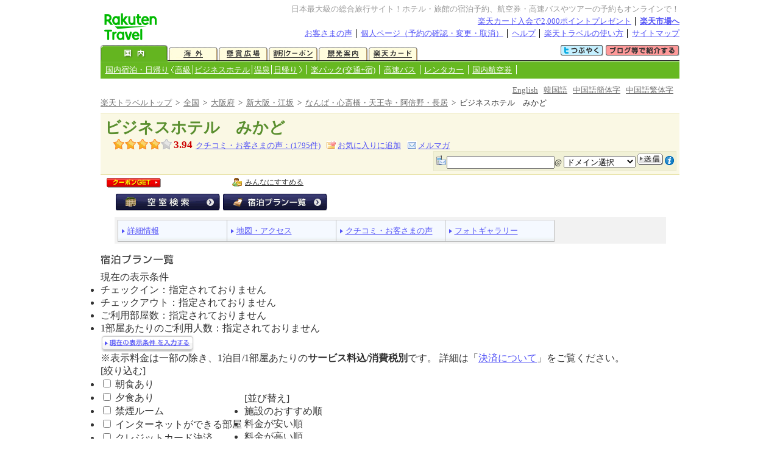

--- FILE ---
content_type: text/html; charset=shift-jis
request_url: https://web.mytrip.net/portal/my/ry_kensaku_room.main?f_no=16803
body_size: 21780
content:
<!DOCTYPE HTML PUBLIC "-//W3C//DTD HTML 4.01 Transitional//EN" "http://www.w3.org/TR/html4/loose.dtd">
<html xmlns="http://www.w3.org/1999/xhtml" xml:lang="ja" lang="ja" dir="ltr" xmlns:og="http://ogp.me/ns#" xmlns:mixi="http://mixi-platform.com/ns#" xmlns:fb="http://www.facebook.com/2008/fbml" xmlns:gr="http://gree.jp/ns">
<head>
<meta http-equiv="Content-Type" content="text/html; charset=shift_jis">
<meta http-equiv="Content-Style-Type" content="text/css">
<meta http-equiv="Content-Script-Type" content="text/javascript">
<meta property="og:title" content="楽天トラベル:ビジネスホテル　みかど">
<meta property="og:type" content="article">
<meta property="og:url" content="">
<meta property="og:image" content="https://img.travel.rakuten.co.jp/share/HOTEL/16803/16803.jpg">
<meta property="og:site_name" content="楽天トラベル">
<meta property="og:description" content="ビジネスホテル　みかど、テーマパークや観光地へのアクセス抜群！昔ながらの大浴場とサウナのあるアットホームなホテルです、大阪メトロ御堂筋・堺筋線動物園前駅（２番・４番出口）または南海・JR新今宮駅（東口）から徒歩すぐ、駐車場：1泊利用1,000円（事前予約制：06-6647-1355）空き状況をお電話にてご確認ください。">
<meta name="keywords" content="ビジネスホテル　みかど,大阪府,なんば・心斎橋・天王寺・阿倍野・長居,,予約">
<meta name="description" content="ビジネスホテル　みかど、テーマパークや観光地へのアクセス抜群！昔ながらの大浴場とサウナのあるアットホームなホテルです、大阪メトロ御堂筋・堺筋線動物園前駅（２番・４番出口）または南海・JR新今宮駅（東口）から徒歩すぐ、駐車場：1泊利用1,000円（事前予約制：06-6647-1355）空き状況をお電話にてご確認ください。">
<link type="text/css" rel="stylesheet" href="https://img.travel.rakuten.co.jp/share/themes/hotel/css/import_2.css" media="screen,tv">
<link type="text/css" rel="stylesheet" href="https://img.travel.rakuten.co.jp/share/themes/hotel/css/print_2.css" media="print">
<link HREF="https://img.travel.rakuten.co.jp/share/ext/css/fukidashi_2.css" rel="stylesheet" type="text/css">
<link rel="stylesheet" href="https://img.travel.rakuten.co.jp/share/common/css/thickbox_2.css" type="text/css" media="screen" />
<link type="text/css" rel="stylesheet" href="https://img.travel.rakuten.co.jp/share/themes/hotel/css/platform_2.css" media="print">
<link type="text/css" rel="stylesheet" href="https://img.travel.rakuten.co.jp/share/themes/coupon/css/coupon_list_2.css">
<script type="text/javascript" src="https://img.travel.rakuten.co.jp/share/common/js/lib/jquery/jquery.js"></script>
<script src="https://img.travel.rakuten.co.jp/share/rtl/js/util.rtcond.js" type="text/JavaScript" charset="UTF-8"></script>
<script src="https://img.travel.rakuten.co.jp/share/rtl/js/rtcondSetHotelPage.js" type="text/JavaScript" charset="UTF-8"></script>
<script src="https://img.travel.rakuten.co.jp/share/themes/hotel/js/RTHotelCommon.js" type="text/javascript"></script>
<script type="text/javascript" src="https://img.travel.rakuten.co.jp/share/themes/hotel/js/menu_height.js"></script>
<script><!--
redirect("http://hotel.travel.rakuten.co.jp/","16803");
//--></script>
<script src="https://img.travel.rakuten.co.jp/share/common/js/rakutenTr_thickbox_v20090811.js"></script>
<script src="https://img.travel.rakuten.co.jp/share/themes/airpack/js/rakutenTr_domesticAirPackageCarrier.js"></script>
<script src="https://img.travel.rakuten.co.jp/share/themes/hotel/js/silverStar.js"></script>
<script src="https://img.travel.rakuten.co.jp/share/themes/sendmobile/js/send_mobile.js"></script>
<script src="https://img.travel.rakuten.co.jp/share/themes/header/js/custom_tag.js"></script>
<link rel="alternate" media="handheld" type="text/html" href="http://m.travel.rakuten.co.jp/HOTEL/16803/16803.html" />
<link rel="canonical" href="http://www.mytrip.net/HOTEL/16803/16803.html">
<link type="text/css" rel="stylesheet" href="https://img.travel.rakuten.co.jp/share/themes/recently/css/recent_condition.css" media="screen">
<script type="text/javascript" src="https://img.travel.rakuten.co.jp/share/common/js/rakutenTr_history.js" charset="Shift_JIS"　type="text/javascript"></script>
<script type="text/javascript" src="https://img.travel.rakuten.co.jp/share/common/js/rakutenTr_searchHistory.js" charset="Shift_JIS" type="text/javascript"></script>
<script type="text/javascript" src="https://img.travel.rakuten.co.jp/share/rtl/js/banner.js" type="text/javascript"></script>
<script type="text/javascript" charset="UTF-8" src="https://img.travel.rakuten.co.jp/share/rtl/js/dh.banner.config.js"></script>
<script type="text/javascript" charset="UTF-8" src="https://img.travel.rakuten.co.jp/share/tags/js/tags.dh.hotel.js"></script>
<script>
<!--
/*$KOKUNAI_HOTEL_HISTORY$*/
(function( $ ){
if(window.jQuery){
  $(document.body).ready(function(){
    try{
      var pageName = "$JYOUHOU_PAGE$";
      var isOEM = $("#isOEM").val();
      var isHojin = $("#isHojin").val();
      if(isOEM!="1" && isHojin!="1"){
        if (pageName.indexOf("JYOUHOU_PAGE") >= 0) {
          rakutenTr_History.putHistory({"hotelNo":16803,"hotelName":"ビジネスホテル　みかど"},"domesticHotelBrowse","domestic_hotel_info");
        }
        if (pageName.indexOf("J_KENSAKU") >= 0) {
          rakutenTr_History.dispHotelHistory("domestic_hotel_list");
          rakutenTr_searchHistory.dispAndPutSearchHistory("domesticHotelSearch","domesticSearchResult");
rtl.banner.append("search_result");
        }
      }
    }catch(e){}
  });
}
})(jQuery);
-->
</script>
<script type="text/javascript" charset="Shift_JIS" src="//img.travel.rakuten.co.jp/share/common/js/rakutenTr_affiliate.js"></script>
<script type="text/javascript">
<!--
(function( $ ){
$(document).ready(function(){
try {
rakutenTr_affiliate.putItemAnchor(hotelBasicInfo.hotelNo, hotelBasicInfo.hotelName, "RthSubAffiliate");
$("#RthSubAffiliate").css("display","none");
} catch (e) {
$("#RthSubAffiliate").css("display","none");
}});
})(jQuery);
//-->
</script>
<title>ビジネスホテル　みかど　　【楽天トラベル】</title>
</head>
<body id="TOP">
<span id="clip_comp"></span>
<script type="text/javascript"><!--
var hotelBasicInfo = { hotelNo : "16803",hotelName : "ビジネスホテル　みかど",tikuDai : "japan",tikuChu : "osaka",tikuShou : "shi",tikuSai : "D"};
//--></script>
<div id="widewrapper" class="RthDomestic">
<!--START_HEADER-->
<link rel="stylesheet" type="text/css" href="//travel.rakuten.co.jp/share/themes/header/css/header.css">
<div id="grpheaderArea">
<p id="grpTagLine"><em>日本最大級の総合旅行サイト！ホテル・旅館の宿泊予約、航空券・高速バスやツアーの予約もオンラインで！</em></p>
<p id="grpSiteID"><a href="//travel.rakuten.co.jp/"><img src="//img.travel.rakuten.co.jp/share/themes/header/images/logo_travel_w89.gif" alt="楽天トラベル" class="grpServiceLogo" width="89" height="44"></a></p>
<dl id="grpRemoteNav">
<dt>楽天グループ関連</dt>
<dd class="grpRelation">
<ul><!--
--><li><a href="//ad2.trafficgate.net/t/r/1367/1441/99636_99636/">楽天カード入会で2,000ポイントプレゼント</a></li><!--
--><li class="grpHome"><a href="//www.rakuten.co.jp/">楽天市場へ</a></li><!--
--></ul>
</dd>
<dt>補助メニュー</dt>
<dd class="grpSiteUtility">
<ul><!--
--><li><a href="//travel.rakuten.co.jp/review/">お客さまの声</a></li><!--
--><li><a href="https://aps1.travel.rakuten.co.jp/portal/my/prv_page.first">個人ページ（予約の確認・変更・取消）</a></li><!--
--><li><a href="https://travel.faq.rakuten.net/">ヘルプ</a></li><!--
--><li><a href="//travel.rakuten.co.jp/howto/">楽天トラベルの使い方</a></li><!--
--><li class="grpLast"><a href="//travel.rakuten.co.jp/sitemap/">サイトマップ</a></li><!--
--></ul>
</dd>
</dl>
<dl class="scndLyr" id="sectionNav">
<dt>主なカテゴリー</dt>
<dd class="menuList">
<ul><!--
--><li id="tabKokunai"><a href="//travel.rakuten.co.jp" class="current">国内</a></li><!--
--><li id="tabKaigai"><a href="//travel.rakuten.co.jp/kaigai/">海外</a></li><!--
--><li id="tabKenshou"><a href="//travel.rakuten.co.jp/present/">懸賞広場</a></li><!--
--><li id="tabCoupon"><a href="https://img.travel.rakuten.co.jp/image/tr/userm/rakupon/Ko0VY/">割引クーポン</a></li><!--
--><li id="tabTabinote"><a href="https://travel.rakuten.co.jp/movement/top/">観光案内</a></li><!--
--><li id="tabCard"><a href="//ad2.trafficgate.net/t/r/4113/1441/99636_99636/">楽天カード</a></li>
</ul>
</dd>
<dd class="grpExpansionArea">
<p><a href="" id="RakutoraTwitter"><img src="//img.travel.rakuten.co.jp/share/themes/header/images/btnTwitter.gif"></a>
<span id="affiliateBanner"></span>
</p>
</dd>
<script src="//img.travel.rakuten.co.jp/share/common/js/RakutoraTwitter.js"></script>
<script src="//img.travel.rakuten.co.jp/share/common/js/rakutenTr_affiliate.js" type="text/javascript"></script>
<script>
<!--
new RakutoraTwitter().makeUrl(document.title, document.URL);
try{
rakutenTr_affiliate.putTextLinkAnchor(window.location, "affiliateBanner");
} catch (e) {}
-->
</script>
</dl>
<dl id="grpSubSectionDomestic" class="clearfix">
<dt>サブカテゴリー</dt>
<dd class="grpMenuList">
<ul><!--
--><li><a href="//travel.rakuten.co.jp/">国内宿泊・日帰り</a><!--
--><ul class="grpMenuSecondary"><!--
--><li><a href="//travel.rakuten.co.jp/premium/">高級</a></li><!--
--><li><a href="//travel.rakuten.co.jp/business/">ビジネスホテル</a></li><!--
--><li><a href="//travel.rakuten.co.jp/onsen/">温泉</a></li><!--
--><li class="grpLast"><a href="//travel.rakuten.co.jp/dayuse/">日帰り</a></li><!--
--></ul></li><!--
--><li><a href="//travel.rakuten.co.jp/package/">楽パック(交通+宿)</a></li><!--
--><li><a href="//travel.rakuten.co.jp/bus/">高速バス</a></li><!--
--><li><a href="//travel.rakuten.co.jp/cars/">レンタカー</a></li><!--
--><li><a href="//travel.rakuten.co.jp/air/domestic.html">国内航空券</a></li><!--
--></ul>
</dd>
</dl>
</div>
<!--END_HEADER-->
<div id="wideEventBanner" style="display:none;"></div>
<div id="naviTop">
<div id="grpHeaderSecondary">
<div class="languageArea">
<p class="RthEnglish"><a href="https://travel.rakuten.com/hotelinfo/03/16803">English</a></p>
<p class="RthEnglish"><a href="https://travel.rakuten.co.kr/hotelinfo/03/16803">韓国語</a></p>
<p class="RthEnglish"><a href="http://ihotel.etpass.com/hotel/03/16803">中国語簡体字</a></p>
<p class="RthEnglish"><a href="http://big5.tabimado.net/portal/bgmy/bg_reserve_05.main?f_no=16803">中国語繁体字</a></p>
</div>
<p id="grplocationArea">
<a href="http://travel.rakuten.co.jp/">楽天トラベルトップ</a>
&nbsp;&gt;&nbsp;
<a class="rtcond_f" href="http://www.mytrip.net/yado/japan.html">全国</a>
<a class="rtcond_h" href="https://web.mytrip.net/portal/my/ry_kensaku1.bunki?f_image=1&f_hyoji=30&f_ptn=tiku&f_setubi=&f_teikei=&f_nen1=&f_tuki1=&f_hi1=&f_nen2=&f_tuki2=&f_hi2=&f_otona_su=1&f_heya_su=1&f_s1=0&f_s2=0&f_y1=0&f_y2=0&f_y3=0&f_y4=0&f_kin2=&f_kin="></a>
&nbsp;&gt;&nbsp;
<a class="rtcond_f" href="http://www.mytrip.net/yado/osaka/map.html">大阪府</a>
<a class="rtcond_h" href="https://web.mytrip.net/portal/my/map_search.tizu?f_no=02&f_dai=japan&f_chu=osaka&f_shou=&f_sai=&f_kaiin_no=&f_nen1=&f_tuki1=&f_hi1=&f_nen2=&f_tuki2=&f_hi2=&f_otona_su=1&f_heya_su=1&f_s1=0&f_s2=0&f_y1=0&f_y2=0&f_y3=0&f_y4=0&f_kin=&f_setubi=&f_teikei=&f_kin2=&f_sort=&f_image=1&f_hyoji=30"></a>
&nbsp;&gt;&nbsp;
<a class="rtcond_f" href="http://www.mytrip.net/yado/osaka/map_s.html">新大阪・江坂</a>
<a  class="rtcond_h" href="https://web.mytrip.net/portal/my/map_search.ido?f_no=03&f_dai=japan&f_chu=osaka&f_shou=shi&f_heya_su=1&f_kaiin_no=&f_nen1=&f_tuki1=&f_hi1=&f_nen2=&f_tuki2=&f_hi2=&f_otona_su=1&f_s1=0&f_s2=0&f_y1=0&f_y2=0&f_y3=0&f_y4=0&f_kin=&f_teikei=&f_kaiin_tel=&f_setubi=&f_kin2=&f_sort=&f_image=1&f_hyoji=30"></a>
&nbsp;&gt;&nbsp;
<a class="rtcond_f" href="http://www.mytrip.net/yado/osaka/D.html">なんば・心斎橋・天王寺・阿倍野・長居</a>
<a class="rtcond_h" href="https://search.travel.rakuten.co.jp/ds/vacant/searchVacant?f_cd=04&f_dai=japan&f_chu=osaka&f_shou=shi&f_sai=D&f_heya_su=1&f_kaiin_no=&f_nen1=&f_tuki1=&f_hi1=&f_nen2=&f_tuki2=&f_hi2=&f_otona_su=1&f_s1=0&f_s2=0&f_y1=0&f_y2=0&f_y3=0&f_y4=0&f_kin=&f_teikei=&f_kaiin_tel=&f_setubi=&f_kin2=&f_sort=&f_image=1&f_hyoji=30"></a>
&nbsp;&gt;&nbsp;
ビジネスホテル　みかど
</p>
<script language="javascript">
<!--
reloadHeadImage()
-->
</script>
<!--/grpHeaderSecondary--></div>
<!--/NaviTop--></div>
<div id="grpHeaderPrimary">
<!--/grpHeaderPrimary--></div>
<!--**************header end**************-->
<hr class="indicate">
<!--**************hotel name start**************-->
<div id="RthSignArea" class="hreview-aggregate">
<div id="RthNameArea">
<h1 class="item">
<a href="http://www.mytrip.net/HOTEL/16803/16803.html" class=""><span class="fn">
ビジネスホテル　みかど
</a>
</span></h1>
<!--/RthNameArea--></div>
<ul id="RthReview">
<li id="RthVoice"><a class="" href="http://www.mytrip.net/HOTEL/16803/review.html">
<em class="rating rating4 average">3.94</em></a></li>
<li id="rtcond"><a class="rtconds" HREF="http://www.mytrip.net/HOTEL/16803/review.html">クチコミ・お客さまの声：(<span class="count">1795</span>件)</a></li>
<li id="RthSubFavorite"><span id="clip_hotel"></span></li>
<li id="RthSubMail"><a href="https://aps1.mytrip.net/portal/my/present_top.hotel_mail?f_hotel_no=16803">メルマガ</a></li>
</ul>
<dl id="RthMobileMail">
<dt><label for="RthMobileMailAddress">ケータイに送る</label></dt>
<dd>
<input id="f_add_id" name="f_add" type="text" id="RthMobileMailAddress">@
<script type="text/javascript">makeK_MailDomain();</script>
<a id="a_RthMobileMail" class="thickbox" href="#"></a>
<input type="image" name="img_RthMobileMail" id="RthMobileMailSend" src="https://img.travel.rakuten.co.jp/share/themes/hotel/images/mobile_btSend.gif" onclick="javascript:setThickBoxUrl('#a_RthMobileMail','http://www.mytrip.net/','http%253a%252f%252ftravel%252erakuten%252eco%252ejp%252fcgi%252dbin%252fma%253fc%253d1%2526h%253d16803');$('#a_RthMobileMail').click();">
<a class="thickbox" href="//www.mytrip.net/share/themes/sendmobile/html/send_attention.html?&TB_iframe=true&height=200&width=600&light_overflow=true"><img src="https://img.travel.rakuten.co.jp/share/themes/hotel/images/icon_info.gif" width="15" height="15" alt="注意事項" id="RthMobileMailInfo"></a>
</dd>
<!--/RthMobileMail--></dl>
<!--/RthSignArea--></div>
<!--**************hotel name end**************-->
<dl id="SubMenu">
<dt><em>サブメニュー</em></dt>
<dd class="clearfix">
<ul class="ticketArea">
<li id="btn3">
<a id="coupon" href="http://coupon.travel.rakuten.co.jp/coupon/hotel/16803"><img src="https://img.travel.rakuten.co.jp/share/themes/hotel/images/btn_get_coupon_hp.gif" width="89" height="16" alt="クーポン一覧"></a>
</li>
</ul>
<form>
<input id="shareHotelTitle" type="hidden" value="ビジネスホテル　みかど 【楽天トラベル】">
<input id="shareHotelUrl" type="hidden" value="http://www.mytrip.net/HOTEL/16803/16803.html">
</form>
<form><input type="hidden" id="twitSelectedNo"><input type="hidden" id="twitSelectedTitle"></form>
<ul class="right clearfix">
<li id="snsPltLnk">
<!-- SNS -->
<div>
<ul class="postArea">
<script type="text/javascript" language="Javascript" src="/share/themes/hotel/js/hotelShareParts.js"></script>
<li id="RthSubSSMail"></li>
</ul>
</div>
</li>
<li id="RthShare"><a href="javascript:void(0);" onClick="$('.boxShare').css('visibility',''); $('#RthSubAffiliate').css('display','block'); return false;">みんなにすすめる</a>
<!-- box -->
<div class="boxShare" style="visibility: hidden; z-index:15;">
<p class="close"><a href="javascript:void(0);" onClick="$('.boxShare').css('visibility','hidden'); $('#RthSubAffiliate').css('display','none'); return false;">閉じる</a></p>
<ul>
<li id="RthSubAffiliate" class="bmBlog"></li>
<li class="bmHatena"><a href="http://b.hatena.ne.jp/append?http://www.mytrip.net/HOTEL/16803/16803.html">はてな</a></li>
<li class="bmYahoo"><a href="http://bookmarks.yahoo.co.jp/bookmarklet/showpopup?t=ビジネスホテル　みかど 【楽天トラベル】&u=http://www.mytrip.net/HOTEL/16803/16803.html&opener=bm&ei=UTF-8id=">Yahoo!</a></li>
<li class="bmLivedoor"><a href="http://clip.livedoor.com/clip/add?link=http://www.mytrip.net/HOTEL/16803/16803.html&jump=myclip">livedoor</a></li>
<li class="bmGoogle"><a href="http://www.google.com/bookmarks/mark?op=edit&bkmk=http://www.mytrip.net/HOTEL/16803/16803.html&title=ビジネスホテル　みかど 【楽天トラベル】">google</a></li>
<li class="bmDelicious"><a href="http://del.icio.us/post?url=http://www.mytrip.net/HOTEL/16803/16803.html&title=ビジネスホテル　みかど 【楽天トラベル】">delicious</a></li>
</ul>
</div>
</li>
</ul>
</dd>
<!--/hotelsubMenu--></dl>
<dl id="RthReserveMenu">
<dt><em>予約メニュー</em></dt>
<dd>
<ul>
<li><a id="RM_SEARCH" class="rtconds" HREF="https://web.mytrip.net/portal/my/ry_kensaku.k1?f_no=16803&f_teikei=&f_nen1=&f_tuki1=&f_hi1=&f_nen2=&f_tuki2=&f_hi2=&f_otona_su=1&f_s1=0&f_s2=0&f_y1=0&f_y2=0&f_y3=0&f_y4=0&f_heya_su=1&f_kin=">空室検索</a></li>
<li><a id="RM_PLAN" class="rtconds" HREF="https://web.mytrip.net/portal/my/jyouhou_page.main?f_no=16803&f_teikei=&f_tscm_flg=&f_tel=&f_nen1=&f_tuki1=&f_hi1=&f_nen2=&f_tuki2=&f_hi2=&f_otona_su=1&f_s1=0&f_s2=0&f_y1=0&f_y2=0&f_y3=0&f_y4=0&f_heya_su=1&f_kin=&f_kin2=&f_flg=PLAN&f_squeezes=&f_static=1">宿泊プラン一覧</a></li>
</ul>
</dd>
<!--/RthReserveMenu--></dl>
<!--**************hotel menu start**************-->
<div class="RthMenuArea">
<dl class="RthPageMenu">
<dt><em>ページメニュー</em></dt>
<dd>
<ul>
<li id="rtcond" class="menuRowOne"><a  class="rtconds" HREF="http://www.mytrip.net/HOTEL/16803/16803.html"><span>詳細情報</span></a></li>
<li id="rtcond" class="menuRowOne"><a href="https://web.mytrip.net/portal/my/mapOperation.top?f_hotel_no=16803&f_teikei=&f_static=1"><span>地図・アクセス</span></a></li>
<li id="rtcond" class="menuRowOne"><a class="rtconds" HREF="http://www.mytrip.net/HOTEL/16803/review.html"><span>クチコミ・お客さまの声</span></a></li>
<li id="rtcond" class="menuRowOne"><a class="rtconds" HREF="http://www.mytrip.net/HOTEL/16803/gallery.html"><span>フォトギャラリー</span></a></li>
</ul>
</dd>
<!--/hotelpageMenu--></dl>
<!--/menuArea--></div>
<!--**************hotel menu end**************-->
<!-- plan_pageA 10:30:45-->
<!-- plan_normalA 10:30:45-->
<!-- jyouhou_page_stayplan.main 10:30:45-->

<hr class="indicate">

<!--**************page title start**************-->
<h2 id="pageTitle"><img src="https://img.travel.rakuten.co.jp/share/themes/hotel/images/title_plan.gif" alt="宿泊プラン一覧" width="128" height="17"></h2>
<!--**************page title end**************-->
<script src="https://img.travel.rakuten.co.jp/share/themes/hotel/js/reFocusSearch.js" type="text/JavaScript"></script>
<!--**************condition start**************-->
<div id="conditionArea">
<dl class="conditionContent">
<dt>
現在の表示条件
</dt>
<dd>
<ul>
<li>
チェックイン：指定されておりません
</li>
<li>
チェックアウト：指定されておりません
</li>
<li>
ご利用部屋数：指定されておりません
</li>
<li class="conditionPeople">
1部屋あたりのご利用人数：指定されておりません
</li>
</ul>
</dd>
</dl>
<p class="conditionBt">
<a id="formPrint" href="javascript:void(0)">
<img id="searchCondFocus" src="https://img.travel.rakuten.co.jp/share/themes/hotel/images/bt_focusOff.gif" alt="現在の表示条件を入力する" width="154" height="28">
</a>
</p>
<div class="conditionFocus" id="focusSearch" style="display: none;">
<form action="//web.mytrip.net/portal/my/jyouhou_page.main" name="reFocusSearch" method="get" class="primary">
<input type="hidden" name="f_no" value="16803">
<input type="hidden" name="f_flg" value="ROOMTYPE">
<input type="hidden" name="f_teikei" value="">
<input type="hidden" name="f_hizuke" value="">
<input type="hidden" name="f_hak" value="">
<input type="hidden" name="f_tel" value="">
<input type="hidden" name="f_target_flg" value="">
<input type="hidden" name="f_tscm_flg" value="">
<input type="hidden" name="f_p_no" value="">
<input type="hidden" name="f_custom_code" value="">
<input type="hidden" name="f_search_type" value="">
<input type="hidden" name="f_camp_id" value="">
<input type="hidden" name="f_static" value="0">
<input type="hidden" name="f_squeezes">
<dl id="chngCndtnTtl" class="clearfix">
<dt>条件を変える</dt>
<dd id="chngCndtnArea">
<dl class="conditionChange">
<dt>
チェックイン
</dt>
<dd class="primary">
<select name="f_nen1" id="f_nen1" size="1">
<option value="2026" selected>2026</option>
<option value="2027">2027</option>
<option value="2028">2028</option>
</select>
年
<select name="f_tuki1" id="f_tuki1" size="1">
<option value="1" selected>1</option>
<option value="2">2</option>
<option value="3">3</option>
<option value="4">4</option>
<option value="5">5</option>
<option value="6">6</option>
<option value="7">7</option>
<option value="8">8</option>
<option value="9">9</option>
<option value="10">10</option>
<option value="11">11</option>
<option value="12">12</option>
</select>
月
<select name="f_hi1" id="f_hi1" size="1">
<option value="1">1</option>
<option value="2">2</option>
<option value="3">3</option>
<option value="4">4</option>
<option value="5">5</option>
<option value="6">6</option>
<option value="7">7</option>
<option value="8">8</option>
<option value="9">9</option>
<option value="10">10</option>
<option value="11">11</option>
<option value="12">12</option>
<option value="13">13</option>
<option value="14">14</option>
<option value="15">15</option>
<option value="16">16</option>
<option value="17">17</option>
<option value="18">18</option>
<option value="19">19</option>
<option value="20">20</option>
<option value="21">21</option>
<option value="22">22</option>
<option value="23">23</option>
<option value="24">24</option>
<option value="25" selected>25</option>
<option value="26">26</option>
<option value="27">27</option>
<option value="28">28</option>
<option value="29">29</option>
<option value="30">30</option>
<option value="31">31</option>
</select>
日
<label id="search1Checkin">&nbsp;</label>
</dd>
<dt class="checkout">
チェックアウト
</dt>
<dd>
<select name="f_nen2" id="f_nen2" size="1">
<option value="2026" selected>2026</option>
<option value="2027">2027</option>
<option value="2028">2028</option>
</select>
年
<select name="f_tuki2" id="f_tuki2" size="1">
<option value="1" selected>1</option>
<option value="2">2</option>
<option value="3">3</option>
<option value="4">4</option>
<option value="5">5</option>
<option value="6">6</option>
<option value="7">7</option>
<option value="8">8</option>
<option value="9">9</option>
<option value="10">10</option>
<option value="11">11</option>
<option value="12">12</option>
</select>
月
<select name="f_hi2" id="f_hi2" size="1">
<option value="1">1</option>
<option value="2">2</option>
<option value="3">3</option>
<option value="4">4</option>
<option value="5">5</option>
<option value="6">6</option>
<option value="7">7</option>
<option value="8">8</option>
<option value="9">9</option>
<option value="10">10</option>
<option value="11">11</option>
<option value="12">12</option>
<option value="13">13</option>
<option value="14">14</option>
<option value="15">15</option>
<option value="16">16</option>
<option value="17">17</option>
<option value="18">18</option>
<option value="19">19</option>
<option value="20">20</option>
<option value="21">21</option>
<option value="22">22</option>
<option value="23">23</option>
<option value="24">24</option>
<option value="25">25</option>
<option value="26" selected>26</option>
<option value="27">27</option>
<option value="28">28</option>
<option value="29">29</option>
<option value="30">30</option>
<option value="31">31</option>
</select>
日
<label id="search1Checkout">&nbsp;</label>
<dt>
金額
<span>(1部屋1泊あたり)</span>
</dt>
<dd class="primary">
<select name="f_kin2">
<option value="0" selected>制限なし</option>
<option value="5000">5,000円以上</option>
<option value="6000">6,000円以上</option>
<option value="7000">7,000円以上</option>
<option value="8000">8,000円以上</option>
<option value="9000">9,000円以上</option>
<option value="10000">10,000円以上</option>
<option value="12000">12,000円以上</option>
<option value="14000">14,000円以上</option>
<option value="16000">16,000円以上</option>
<option value="18000">18,000円以上</option>
<option value="20000">20,000円以上</option>
<option value="30000">30,000円以上</option>
<option value="40000">40,000円以上</option>
<option value="50000">50,000円以上</option>
<option value="100000">100,000円以上</option>
</select>
～
<select name="f_kin">
<option value="" selected>制限なし</option>
<option value="5000">5,000円以下</option>
<option value="6000">6,000円以下</option>
<option value="7000">7,000円以下</option>
<option value="8000">8,000円以下</option>
<option value="9000">9,000円以下</option>
<option value="10000">10,000円以下</option>
<option value="12000">12,000円以下</option>
<option value="14000">14,000円以下</option>
<option value="16000">16,000円以下</option>
<option value="18000">18,000円以下</option>
<option value="20000">20,000円以下</option>
<option value="30000">30,000円以下</option>
<option value="40000">40,000円以下</option>
<option value="50000">50,000円以下</option>
<option value="100000">100,000円以下</option>
</select>
</dd>
</dl>
<dl class="conditionChange">
<dt>
ご利用部屋数
</dt>
<dd>
<select name="f_heya_su" OnChange="changeRoom()">
<option value="1" selected>1</option>
<option value="2">2</option>
<option value="3">3</option>
<option value="4">4</option>
<option value="5">5</option>
<option value="6">6</option>
<option value="7">7</option>
<option value="8">8</option>
<option value="9">9</option>
<option value="10">10</option>
</select>部屋
<span class="rmngMssg">「1部屋目：大人2名、2部屋目：大人2名+子供1名」などのお部屋割りができます</span></dd>
</dl>
<dl id="rooms" class="conditionChange">
<dt>
1部屋あたりのご利用人数
</dt>
<dd id="room1">
<ul class="selectNumber">
<li class="groupRoomNum">1部屋目：</li>
<li class="selectLast">
<span class="selectNumberRow1">
大人
</span>
<select name="f_otona_su">
<option value="1" selected>1</option>
<option value="2">2</option>
<option value="3">3</option>
<option value="4">4</option>
<option value="5">5</option>
<option value="6">6</option>
<option value="7">7</option>
<option value="8">8</option>
<option value="9">9</option>
<option value="10">10</option>
<option value="11">11</option>
<option value="12">12</option>
<option value="13">13</option>
<option value="14">14</option>
<option value="15">15</option>
<option value="16">16</option>
<option value="17">17</option>
<option value="18">18</option>
<option value="19">19</option>
<option value="20">20</option>
<option value="21">21</option>
<option value="22">22</option>
<option value="23">23</option>
<option value="24">24</option>
<option value="25">25</option>
<option value="26">26</option>
<option value="27">27</option>
<option value="28">28</option>
<option value="29">29</option>
<option value="30">30</option>
<option value="31">31</option>
<option value="32">32</option>
<option value="33">33</option>
<option value="34">34</option>
<option value="35">35</option>
<option value="36">36</option>
<option value="37">37</option>
<option value="38">38</option>
<option value="39">39</option>
<option value="40">40</option>
<option value="41">41</option>
<option value="42">42</option>
<option value="43">43</option>
<option value="44">44</option>
<option value="45">45</option>
<option value="46">46</option>
<option value="47">47</option>
<option value="48">48</option>
<option value="49">49</option>
<option value="50">50</option>
<option value="51">51</option>
<option value="52">52</option>
<option value="53">53</option>
<option value="54">54</option>
<option value="55">55</option>
<option value="56">56</option>
<option value="57">57</option>
<option value="58">58</option>
<option value="59">59</option>
<option value="60">60</option>
<option value="61">61</option>
<option value="62">62</option>
<option value="63">63</option>
<option value="64">64</option>
<option value="65">65</option>
<option value="66">66</option>
<option value="67">67</option>
<option value="68">68</option>
<option value="69">69</option>
<option value="70">70</option>
<option value="71">71</option>
<option value="72">72</option>
<option value="73">73</option>
<option value="74">74</option>
<option value="75">75</option>
<option value="76">76</option>
<option value="77">77</option>
<option value="78">78</option>
<option value="79">79</option>
<option value="80">80</option>
<option value="81">81</option>
<option value="82">82</option>
<option value="83">83</option>
<option value="84">84</option>
<option value="85">85</option>
<option value="86">86</option>
<option value="87">87</option>
<option value="88">88</option>
<option value="89">89</option>
<option value="90">90</option>
<option value="91">91</option>
<option value="92">92</option>
<option value="93">93</option>
<option value="94">94</option>
<option value="95">95</option>
<option value="96">96</option>
<option value="97">97</option>
<option value="98">98</option>
<option value="99">99</option>
</select>
人
</li>
<li>
<span class="selectNumberRow1">
小学校高学年
</span>
<select name="f_s1">
<option value="0" selected>0</option>
<option value="1">1</option>
<option value="2">2</option>
<option value="3">3</option>
<option value="4">4</option>
<option value="5">5</option>
</select>
人
</li>
<li>
<span class="selectNumberRow2">
小学校低学年
</span>
<select name="f_s2">
<option value="0" selected>0</option>
<option value="1">1</option>
<option value="2">2</option>
<option value="3">3</option>
<option value="4">4</option>
<option value="5">5</option>
</select>
人
</li>
<li class="selectLast">
<span class="selectNumberRow3">
幼児(食事･布団付)
</span>
<select name="f_y1">
<option value="0" selected>0</option>
<option value="1">1</option>
<option value="2">2</option>
<option value="3">3</option>
<option value="4">4</option>
<option value="5">5</option>
</select>
人
</li>
<li>
<span class="selectNumberRow1">
幼児(食事のみ)
</span>
<select name="f_y2">
<option value="0" selected>0</option>
<option value="1">1</option>
<option value="2">2</option>
<option value="3">3</option>
<option value="4">4</option>
<option value="5">5</option>
</select>
人
</li>
<li>
<span class="selectNumberRow2">
幼児(布団のみ)
</span>
<select name="f_y3">
<option value="0" selected>0</option>
<option value="1">1</option>
<option value="2">2</option>
<option value="3">3</option>
<option value="4">4</option>
<option value="5">5</option>
</select>
人
</li>
<li class="selectLast">
<span class="selectNumberRow3">
幼児(食事･布団不要)
</span>
<select name="f_y4">
<option value="0" selected>0</option>
<option value="1">1</option>
<option value="2">2</option>
<option value="3">3</option>
<option value="4">4</option>
<option value="5">5</option>
</select>
人
</li>
</ul>
</dd>
</dl>
</dd></dl>
<!--部屋タイプ-->
<div id="roomTypeArea">  
<dl id="roomType" class="conditionChange">
<dt>部屋タイプ<br><span>※選択しなくても検索できます</span></dt>
<dd>
<ul class="clearfix">
<li><input type="checkbox" id="rtsingletype"     name="f_rm_bed"  value="single" ><label for="single">シングル</label></li>
<li><input type="checkbox" id="rtsemidouble" name="f_rm_bed"  value="semidouble" ><label for="semidouble">セミダブル</label></li>
<li><input type="checkbox" id="rtdoubletype"     name="f_rm_bed"  value="double" ><label for="double">ダブル</label></li>
<li><input type="checkbox" id="rttwinroomtype"       name="f_rm_bed"  value="twin" ><label for="twin">ツイン</label></li>
<li><input type="checkbox" id="rttripletype"     name="f_rm_bed"  value="triple" ><label for="triple">トリプル以上</label></li>
<li><input type="checkbox" id="rtwashitutype"    name="f_rm_type" value="washitu" ><label for="washitu">和室</label></li>
<li><input type="checkbox" id="rtwayoutype"      name="f_rm_type" value="wayou" ><label for="wayou">和洋室</label></li>
</ul>
<!--<p>※選択しなくても検索できます</p>-->
</dd>
</dl>
</div>
<!--/部屋タイプ-->
<input type="hidden" value="" name="f_rm_equip">
<p class="conditionSubmit">
<script type="text/Javascript">
<!--
document.write("<a href=\"javascript:doReFocusSearch();\"><img src=\"https://img.travel.rakuten.co.jp/share/themes/hotel/images/foucus_bt_search.gif\" alt=\"検索\" width=\"72\" height=\"25\" \"></a>");
// -->
</script>
<noscript>
<input class="" type="submit" value="">
</noscript>
</p>
</form>
<form action="//web.mytrip.net/portal/my/jyouhou_page.main" name="noFocusSearch" method="get">
<input type="hidden" name="f_no" value="16803">
<input type="hidden" name="f_flg" value="ROOMTYPE">
<input type="hidden" name="f_teikei" value="">
<input type="hidden" name="f_hizuke" value="">
<input type="hidden" name="f_hak" value="">
<input type="hidden" name="f_tel" value="">
<input type="hidden" name="f_target_flg" value="">
<input type="hidden" name="f_tscm_flg" value="">
<input type="hidden" name="f_p_no" value="">
<input type="hidden" name="f_custom_code" value="">
<input type="hidden" name="f_search_type" value="">
<input type="hidden" name="f_static" value="0">
<input type="hidden" name="f_squeezes">
<p class="conditionCancel">
<script type="text/Javascript">
<!--
document.write("<a href=\"javascript:document.noFocusSearch.submit();\">日付・人数を指定しない（すべての宿泊プランを表示する）</a>");
// -->
</script>
<noscript>
<input type="submit" value="日付・人数を指定しない（すべての宿泊プランを表示する）">
</noscript>
</p>
</form>
<!--/conditionFocus-->
</div>
<!--/conditionArea-->
</div>
<!--**************condition end**************-->
<div id="tabArea">
<p>※表示料金は一部の除き、1泊目/1部屋あたりの<strong>サービス料込/消費税別</strong>です。
詳細は「<a href="http://travel.faq.rakuten.co.jp/app/answers/detail/a_id/16624" target="_blank">決済について</a>」をご覧ください。</p>
</div>
<!--**************squeeze start**************-->
<dl id="squeezeArea">
<dt>
[絞り込む]
</dt>
<dd>
<ul>
<form action="web.mytrip.net/portal/my/jyouhou_page.main" method="get" name="form_squeezes">
<input type="hidden" name="f_no" value="16803">
<input type="hidden" name="f_teikei" value="">
<input type="hidden" name="f_flg" value="ROOMTYPE">
<input type="hidden" name="f_otona_su" value="1">
<input type="hidden" name="f_s1" value="0">
<input type="hidden" name="f_s2" value="0">
<input type="hidden" name="f_y1" value="0">
<input type="hidden" name="f_y2" value="0">
<input type="hidden" name="f_y3" value="0">
<input type="hidden" name="f_y4" value="0">
<input type="hidden" name="f_kin" value="">
<input type="hidden" name="f_heya_su" value="1">
<input type="hidden" name="f_nen1" value="">
<input type="hidden" name="f_tuki1" value="">
<input type="hidden" name="f_hi1" value="">
<input type="hidden" name="f_nen2" value="">
<input type="hidden" name="f_tuki2" value="">
<input type="hidden" name="f_hi2" value="">
<input type="hidden" name="f_kin2" value="">
<input type="hidden" name="f_hizuke" value="">
<input type="hidden" name="f_hak" value="">
<input type="hidden" name="f_tel" value="">
<input type="hidden" name="f_target_flg" value="">
<input type="hidden" name="f_tscm_flg" value="">
<input type="hidden" name="f_p_no" value="">
<input type="hidden" name="f_custom_code" value="">
<input type="hidden" name="f_search_type" value="">
<input type="hidden" name="f_camp_id" value="">
<input type="hidden" name="f_static" value="0">
<input type="hidden" name="f_ui_type" value="0">
<input type="hidden" name="f_squeezes">
<li>
<input type="checkbox" name="f_squeezes" value="breakfast" id="focus1">
<label for="focus1">
朝食あり
</label>
</li>
<li>
<input type="checkbox" name="f_squeezes" value="dinner" id="focus2">
<label for="focus2">
夕食あり
</label>
</li>
<li>
<input type="checkbox" name="f_squeezes" value="kinen" id="focus3">
<label for="focus3">
禁煙ルーム
</label>
</li>
<li>
<input type="checkbox" name="f_squeezes" value="internet" id="focus4">
<label for="focus4">
インターネットができる部屋
</label>
</li>
<li>
<input type="checkbox" name="f_squeezes" value="card" id="focus7">
<label for="focus7">
クレジットカード決済
</label>
</li>
</form>
</ul>
</dd>
<dd id="squeezeSubmit">
<a href="javascript:document.form_squeezes.submit();">
<img id="imageField" src="https://img.travel.rakuten.co.jp/share/themes/hotel/images/squeeze_bt.gif" alt="絞り込む">
</a>
</dd>
<dd class="focusMore">
<p><a class="thickbox" href="/share/themes/hotel/html/squeeze.html?TB_iframe=true&height=600&width=650" class="thickbox">こだわり条件を追加する</a></p></dd>
<!--/squeezeArea-->
</dl>
<!--**************squeeze end**************-->
<!--**************shuffle start**************-->
<dl id="shuffleArea">
<dt>
[並び替え]
</dt>
<dd>
<ul id="sortmenus">
<li>
<span class="sortmenu inActive" id="osusume">施設のおすすめ順</span>
</li>
<li>
<span class="sortmenu nonActive" id="kin_min">料金が安い順</span>
</li>
<li>
<span class="sortmenu nonActive" id="kin_max">料金が高い順</span>
</li>
<li>
<span class="sortmenu nonActive" id="point">ポイントが貯まる順</span>
</li>
<li>
<span class="sortmenu nonActive" id="wide">部屋が広い順</span>
</li>
</ul>
</dd>
<!--/shuffleArea-->
</dl>
<!--**************shuffle end**************-->

<hr class="indicate">

<div class="planList">
<a name="clip_plan5584176_comp"></a>
<!--**************plan start**************-->
<div class="planArea" id="5584176">
<h3>
<span class="nameTitle">
【学生限定割引プラン】学生証の提示でおトクに泊まろう！！【就活・学生旅行に♪】
</span></h3>
<div class="planDetail">
<p class="planTerm">【期間】2022年10月17日～2026年06月30日</p>
<p class="planFavorite"><span id="clip_plan5584176"></span></p>
<p class="planExplain">【学生限定割引割プラン！！！】<BR>学生証のご提示でおトクなプランです。<BR>就職活動やオープンキャンパスでのご滞在はもちろん、ライブやコンサート・テーマパークにお越しの方にもおすすめです。ホテルみかどは学生旅行を応援します♪<BR>※チェックイン時に学生証のご提示が無い場合は差額のお支払いが必要となります※<BR><BR>【フロント営業時間】<BR>◆チェックイン　　14：00-23：00<BR>◆チェックアウト　11：00まで<BR>※ご到着が23時を過ぎる場合はお電話にてご連絡下さい<BR>※深夜・早朝のチェックアウトも可能です<BR><BR>【ホテルみかどのおすすめポイント】<BR>◆JR/大阪メトロ/南海電車の各駅から徒歩圏内！！<BR>・JR新今宮駅東口より徒歩3分<BR>・大阪メトロ動物園前駅2番4番出口より徒歩すぐ<BR>・南海新今宮駅より徒歩8分<BR>◆毎朝モーニングコーヒーの無料サービスあり<BR>◆チェックイン前・チェックアウト後に荷物置き場のご利用OK<BR>◆全館無料WiFi完備<BR>◆コインランドリー完備(有料)<BR>◆宅配便の受取り・発送OK(事前にご連絡ください)<BR>◆女性のお客様限定でメーク落とし/洗顔/化粧水/乳液無料でご用意しております。<BR>◆本館1階に漫画コーナーあり☆<BR>懐かしの名作から今流行りの作品まで無料でお読みいただけます。<BR>お部屋へのお持ち込みも可能なのでフロントまでお声がけください。<BR>◆自転車無料貸出しあり<BR>ご滞在中お部屋の鍵と交換で自転車の貸出しを行っております。<BR>ちょっとそこまでの利用はもちろん、がっつり大阪市内巡りにも使えます♪<BR><BR>【観光地へのアクセス】<BR>◆USJ(ユニバーサルシティ駅)まで　電車で26分<BR>◆京セラドーム大阪(ドーム前千代崎駅)まで　電車で20分<BR>◆大阪城公園・大阪城ホール（大阪城公園）まで　電車で16分<BR>◆ヤンマースタジアム長居(長居駅)まで　電車で9分<BR>◆甲子園球場(甲子園駅)まで　電車で32分<BR>◆フェスティバルホール(肥後橋駅)まで　電車で16分<BR>◆大阪梅田まで　電車で14分<BR>◆道頓堀(なんば駅)まで　電車で4分<BR>◆通天閣・新世界まで　徒歩10分<BR><BR>【お部屋について】<BR>当ホテルはお部屋にバストイレが無いタイプの宿泊施設です。<BR>大浴場と個室シャワーをご利用ください。<BR>トイレは各階にございます。</p>
<!--/planDetail--></div>
<dl class="planPhotos">
<dt><em>宿泊プランの写真</em></dt>
<dd>
<ul>
<li class="RTSetHeight-photo5584176_1 RthLineClear">
<a href="https://web.mytrip.net/portal/my/pop_image_viewer.view_image?f_hotel_no=16803&f_camp_id=5584176&f_pic_name=0&f_flg=PLAN&TB_iframe=true&height=600&width=600" title="【学生限定割引プラン】学生証の提示でおトクに泊まろう！！【就活・学生旅行に♪】" class="thickbox">
<img src="https://img.travel.rakuten.co.jp/share/image_up/16803/MIDDLE/dbedbfa8210d2f79081cfb1085ba3ce2244febb4.47.9.26.3.jpg" alt="【学生限定割引プラン】学生証の提示でおトクに泊まろう！！【就活・学生旅行に♪】">
</a>
</li>
<li class="RTSetHeight-photo5584176_1">
<a href="https://web.mytrip.net/portal/my/pop_image_viewer.view_image?f_hotel_no=16803&f_camp_id=5584176&f_pic_name=1&f_flg=PLAN&TB_iframe=true&height=600&width=600" title="【学生限定割引プラン】学生証の提示でおトクに泊まろう！！【就活・学生旅行に♪】" class="thickbox">
<img src="https://img.travel.rakuten.co.jp/share/image_up/16803/MIDDLE/1e7aa09a9c7c80909b789802c4be9d6d2784321e.47.9.26.3.jpg" alt="【学生限定割引プラン】学生証の提示でおトクに泊まろう！！【就活・学生旅行に♪】">
</a>
</li>
<li class="RTSetHeight-photo5584176_2 RthLineClear">
<a href="https://web.mytrip.net/portal/my/pop_image_viewer.view_image?f_hotel_no=16803&f_camp_id=5584176&f_pic_name=2&f_flg=PLAN&TB_iframe=true&height=600&width=600" title="【学生限定割引プラン】学生証の提示でおトクに泊まろう！！【就活・学生旅行に♪】" class="thickbox">
<img src="https://img.travel.rakuten.co.jp/share/image_up/16803/MIDDLE/6341520958c9fa43501fdbe5a556a0e98d486580.47.9.26.3.jpg" alt="【学生限定割引プラン】学生証の提示でおトクに泊まろう！！【就活・学生旅行に♪】">
</a>
</li>
</ul>
</dd>
<!--/planPhotos--></dl>
<dl class="roomArea">
<dt class="roomName">
<span>【本館】シングル洋室【禁煙】</span>
<a href="https://web.mytrip.net/portal/my/pop_image_viewer.view_image?f_hotel_no=16803&f_heya_syu=s&f_flg=PLAN&TB_iframe=true&height=600&width=600" title="【本館】シングル洋室【禁煙】" class="thickbox">
<img alt="【本館】シングル洋室【禁煙】" src="https://img.travel.rakuten.co.jp/share/image_up/16803/SMALL/0b10ac82a99ed9a24568c54cd54494088088f3c0.47.9.26.3.jpeg" width="80px"/>
</a>
</dt>
<dd class="roomExplan">
<ul class="roomFeatures">
<span class="roomType">
<span class="single">
シングル
</span>
</span>
<li class="roomTypeExtent">
<span class="roomTypeArea">
3畳/
 バス・トイレ無
</span>
<span class="p_wide" style="display:none">14.95</span>
</li>
<li class="typeRemark">
全部屋消毒済み【個室設備】エアコン・TV・キューブ型冷蔵庫・机・Free Wifi【客室アメニティ】バスタオル・フェイスタオル・ガウン・歯ブラシセット・スリッパ
</li></ul></dd>
<dd class="roomDetail">
<dl class="roomCondition">
<dt>【食事】</dt>
<dd>
朝食なし
&nbsp;
夕食なし
</dd>
<dt>【人数】</dt>
<dd>1人</dd>
<dt>【決済】</dt>
<dd>クレジットカード／現金</dd>
<dt>【ポイント】</dt>
<dd class="p_point">1%</dd>
</dl>
<div class="roomPrice">
<ul onmouseover="this.style.backgroundColor='#FFEBEB';" onmouseout="this.style.backgroundColor='transparent';">
<li class="roomNumber">1名利用時</li>
<li class="roomPrice">
<span class="p_kin">2,182</span>～<span class="p_kin">2,546</span>円/人
<div class="incldTax">（消費税込2,400～2,800円/人）</div>
</li>
<li class="roomBt">
<a class="thickbox" href="https://web.mytrip.net/portal/my/jyouhou_page_stayplan.main?f_no=16803&f_teikei=&f_flg=ROOMTYPE&f_kin=&f_kin2=&f_heya_su=1&f_kaiin_no=&f_kaiin_tel=&f_hak=&f_tel=&f_nen1=&f_tuki1=&f_hi1=&f_nen2=&f_tuki2=&f_hi2=&f_target_flg=&f_tscm_flg=&f_p_no=&f_custom_code=&f_search_type=&f_static=0&f_camp_id=5584176&f_syu=s&f_hizuke=20260125&f_otona_su=1&f_thick=1&TB_iframe=true&height=768&width=1024" style="visibility: hidden;">空室カレンダー
</a></li></ul>
<p class="attention">※表記は、本日より最短で設定されている直近30日間の「金額/食事」内容を目安としています。</p>
</div>
<!--/roomDetail--></dd>
<!--/roomArea--></dl>
<dl class="roomArea">
<dt class="roomName">
<span>【本館】シングル和室【禁煙】</span>
<a href="https://web.mytrip.net/portal/my/pop_image_viewer.view_image?f_hotel_no=16803&f_heya_syu=ss&f_flg=PLAN&TB_iframe=true&height=600&width=600" title="【本館】シングル和室【禁煙】" class="thickbox">
<img alt="【本館】シングル和室【禁煙】" src="https://img.travel.rakuten.co.jp/share/image_up/16803/SMALL/62060c196b3d1510a2a20d409429997ac9922206.47.9.26.3.jpeg" width="80px"/>
</a>
</dt>
<dd class="roomExplan">
<ul class="roomFeatures">
<span class="roomType">
<span class="washitu">
和室
</span>
</span>
<li class="roomTypeExtent">
<span class="roomTypeArea">
3畳/
 バス・トイレ無
</span>
<span class="p_wide" style="display:none">14.95</span>
</li>
<li class="typeRemark">
全部屋消毒済み【個室設備】エアコン・TV・キューブ型冷蔵庫・机・Free Wifi【客室アメニティ】バスタオル・フェイスタオル・ガウン・歯ブラシセット・スリッパ
</li></ul></dd>
<dd class="roomDetail">
<dl class="roomCondition">
<dt>【食事】</dt>
<dd>
朝食なし
&nbsp;
夕食なし
</dd>
<dt>【人数】</dt>
<dd>1人</dd>
<dt>【決済】</dt>
<dd>クレジットカード／現金</dd>
<dt>【ポイント】</dt>
<dd class="p_point">1%</dd>
</dl>
<div class="roomPrice">
<ul onmouseover="this.style.backgroundColor='#FFEBEB';" onmouseout="this.style.backgroundColor='transparent';">
<li class="roomNumber">1名利用時</li>
<li class="roomPrice">
<span class="p_kin">2,182</span>～<span class="p_kin">2,546</span>円/人
<div class="incldTax">（消費税込2,400～2,800円/人）</div>
</li>
<li class="roomBt">
<a class="thickbox" href="https://web.mytrip.net/portal/my/jyouhou_page_stayplan.main?f_no=16803&f_teikei=&f_flg=ROOMTYPE&f_kin=&f_kin2=&f_heya_su=1&f_kaiin_no=&f_kaiin_tel=&f_hak=&f_tel=&f_nen1=&f_tuki1=&f_hi1=&f_nen2=&f_tuki2=&f_hi2=&f_target_flg=&f_tscm_flg=&f_p_no=&f_custom_code=&f_search_type=&f_static=0&f_camp_id=5584176&f_syu=ss&f_hizuke=20260125&f_otona_su=1&f_thick=1&TB_iframe=true&height=768&width=1024" style="visibility: hidden;">空室カレンダー
</a></li></ul>
<p class="attention">※表記は、本日より最短で設定されている直近30日間の「金額/食事」内容を目安としています。</p>
</div>
<!--/roomDetail--></dd>
<!--/roomArea--></dl>
<dl class="roomArea">
<dt class="roomName">
<span>【本館】シングル洋室【タバコ】</span>
<a href="https://web.mytrip.net/portal/my/pop_image_viewer.view_image?f_hotel_no=16803&f_heya_syu=sw-smoke&f_flg=PLAN&TB_iframe=true&height=600&width=600" title="【本館】シングル洋室【タバコ】" class="thickbox">
<img alt="【本館】シングル洋室【タバコ】" src="https://img.travel.rakuten.co.jp/share/image_up/16803/SMALL/12a1c201a7d662513d7bf4103d7fcb946e991564.47.9.26.3.jpeg" width="80px"/>
</a>
</dt>
<dd class="roomExplan">
<ul class="roomFeatures">
<span class="roomType">
<span class="single">
シングル
</span>
</span>
<li class="roomTypeExtent">
<span class="roomTypeArea">
 バス・トイレ無
</span>
<span class="p_wide" style="display:none">0</span>
</li>
<li class="typeRemark">
全部屋消毒済み【個室設備】エアコン・TV・キューブ型冷蔵庫・机・Free Wifi【客室アメニティ】バスタオル・フェイスタオル・ガウン・歯ブラシセット・スリッパ
</li></ul></dd>
<dd class="roomDetail">
<dl class="roomCondition">
<dt>【食事】</dt>
<dd>
朝食なし
&nbsp;
夕食なし
</dd>
<dt>【人数】</dt>
<dd>1人</dd>
<dt>【決済】</dt>
<dd>クレジットカード／現金</dd>
<dt>【ポイント】</dt>
<dd class="p_point">1%</dd>
</dl>
<div class="roomPrice">
<ul onmouseover="this.style.backgroundColor='#FFEBEB';" onmouseout="this.style.backgroundColor='transparent';">
<li class="roomNumber">1名利用時</li>
<li class="roomPrice">
<span class="p_kin">2,182</span>～<span class="p_kin">2,546</span>円/人
<div class="incldTax">（消費税込2,400～2,800円/人）</div>
</li>
<li class="roomBt">
<a class="thickbox" href="https://web.mytrip.net/portal/my/jyouhou_page_stayplan.main?f_no=16803&f_teikei=&f_flg=ROOMTYPE&f_kin=&f_kin2=&f_heya_su=1&f_kaiin_no=&f_kaiin_tel=&f_hak=&f_tel=&f_nen1=&f_tuki1=&f_hi1=&f_nen2=&f_tuki2=&f_hi2=&f_target_flg=&f_tscm_flg=&f_p_no=&f_custom_code=&f_search_type=&f_static=0&f_camp_id=5584176&f_syu=sw-smoke&f_hizuke=20260125&f_otona_su=1&f_thick=1&TB_iframe=true&height=768&width=1024" style="visibility: hidden;">空室カレンダー
</a></li></ul>
<p class="attention">※表記は、本日より最短で設定されている直近30日間の「金額/食事」内容を目安としています。</p>
</div>
<!--/roomDetail--></dd>
<!--/roomArea--></dl>
<dl class="roomArea">
<dt class="roomName">
<span>【本館】シングル和室【タバコ】</span>
<a href="https://web.mytrip.net/portal/my/pop_image_viewer.view_image?f_hotel_no=16803&f_heya_syu=sj-smoke&f_flg=PLAN&TB_iframe=true&height=600&width=600" title="【本館】シングル和室【タバコ】" class="thickbox">
<img alt="【本館】シングル和室【タバコ】" src="https://img.travel.rakuten.co.jp/share/image_up/16803/SMALL/38673073736069b461530341846e584d78acd073.47.9.26.3.jpeg" width="80px"/>
</a>
</dt>
<dd class="roomExplan">
<ul class="roomFeatures">
<span class="roomType">
<span class="washitu">
和室
</span>
</span>
<li class="roomTypeExtent">
<span class="roomTypeArea">
 バス・トイレ無
</span>
<span class="p_wide" style="display:none">0</span>
</li>
<li class="typeRemark">
全部屋消毒済み【個室設備】エアコン・TV・キューブ型冷蔵庫・机・Free Wifi【客室アメニティ】バスタオル・フェイスタオル・ガウン・歯ブラシセット・スリッパ
</li></ul></dd>
<dd class="roomDetail">
<dl class="roomCondition">
<dt>【食事】</dt>
<dd>
朝食なし
&nbsp;
夕食なし
</dd>
<dt>【人数】</dt>
<dd>1人</dd>
<dt>【決済】</dt>
<dd>クレジットカード／現金</dd>
<dt>【ポイント】</dt>
<dd class="p_point">1%</dd>
</dl>
<div class="roomPrice">
<ul onmouseover="this.style.backgroundColor='#FFEBEB';" onmouseout="this.style.backgroundColor='transparent';">
<li class="roomNumber">1名利用時</li>
<li class="roomPrice">
<span class="p_kin">2,182</span>～<span class="p_kin">2,546</span>円/人
<div class="incldTax">（消費税込2,400～2,800円/人）</div>
</li>
<li class="roomBt">
<a class="thickbox" href="https://web.mytrip.net/portal/my/jyouhou_page_stayplan.main?f_no=16803&f_teikei=&f_flg=ROOMTYPE&f_kin=&f_kin2=&f_heya_su=1&f_kaiin_no=&f_kaiin_tel=&f_hak=&f_tel=&f_nen1=&f_tuki1=&f_hi1=&f_nen2=&f_tuki2=&f_hi2=&f_target_flg=&f_tscm_flg=&f_p_no=&f_custom_code=&f_search_type=&f_static=0&f_camp_id=5584176&f_syu=sj-smoke&f_hizuke=20260125&f_otona_su=1&f_thick=1&TB_iframe=true&height=768&width=1024" style="visibility: hidden;">空室カレンダー
</a></li></ul>
<p class="attention">※表記は、本日より最短で設定されている直近30日間の「金額/食事」内容を目安としています。</p>
</div>
<!--/roomDetail--></dd>
<!--/roomArea--></dl>
<dl class="roomArea">
<dt class="roomName">
<span>【別館】DXシングル洋室【禁煙】</span>
<a href="https://web.mytrip.net/portal/my/pop_image_viewer.view_image?f_hotel_no=16803&f_heya_syu=shin-dx&f_flg=PLAN&TB_iframe=true&height=600&width=600" title="【別館】DXシングル洋室【禁煙】" class="thickbox">
<img alt="【別館】DXシングル洋室【禁煙】" src="https://img.travel.rakuten.co.jp/share/image_up/16803/SMALL/5a3c7c16c8fa082d707d3104d1b5384318561ca8.47.9.26.3.jpg" width="80px"/>
</a>
</dt>
<dd class="roomExplan">
<ul class="roomFeatures">
<span class="roomType">
<span class="single">
シングル
</span>
</span>
<li class="roomTypeExtent">
<span class="roomTypeArea">
7.45平米/
 バス・トイレ無
</span>
<span class="p_wide" style="display:none">7.45</span>
</li>
<li class="typeRemark">
【設備】エアコン・TV（地デジのみ）・冷蔵庫・机・Free Wifi【客室アメニティ】バスタオル・フェイスタオル・ガウン・歯ブラシセット・スリッパ
</li></ul></dd>
<dd class="roomDetail">
<dl class="roomCondition">
<dt>【食事】</dt>
<dd>
朝食なし
&nbsp;
夕食なし
</dd>
<dt>【人数】</dt>
<dd>1人</dd>
<dt>【決済】</dt>
<dd>クレジットカード／現金</dd>
<dt>【ポイント】</dt>
<dd class="p_point">1%</dd>
</dl>
<div class="roomPrice">
<ul onmouseover="this.style.backgroundColor='#FFEBEB';" onmouseout="this.style.backgroundColor='transparent';">
<li class="roomNumber">1名利用時</li>
<li class="roomPrice">
<span class="p_kin">3,091</span>～<span class="p_kin">3,455</span>円/人
<div class="incldTax">（消費税込3,400～3,800円/人）</div>
</li>
<li class="roomBt">
<a class="thickbox" href="https://web.mytrip.net/portal/my/jyouhou_page_stayplan.main?f_no=16803&f_teikei=&f_flg=ROOMTYPE&f_kin=&f_kin2=&f_heya_su=1&f_kaiin_no=&f_kaiin_tel=&f_hak=&f_tel=&f_nen1=&f_tuki1=&f_hi1=&f_nen2=&f_tuki2=&f_hi2=&f_target_flg=&f_tscm_flg=&f_p_no=&f_custom_code=&f_search_type=&f_static=0&f_camp_id=5584176&f_syu=shin-dx&f_hizuke=20260125&f_otona_su=1&f_thick=1&TB_iframe=true&height=768&width=1024" style="visibility: hidden;">空室カレンダー
</a></li></ul>
<p class="attention">※表記は、本日より最短で設定されている直近30日間の「金額/食事」内容を目安としています。</p>
</div>
<!--/roomDetail--></dd>
<!--/roomArea--></dl>
<dl class="roomArea">
<dt class="roomName">
<span>【別館】DXシングル洋室【タバコ】</span>
<a href="https://web.mytrip.net/portal/my/pop_image_viewer.view_image?f_hotel_no=16803&f_heya_syu=shin-dxs&f_flg=PLAN&TB_iframe=true&height=600&width=600" title="【別館】DXシングル洋室【タバコ】" class="thickbox">
<img alt="【別館】DXシングル洋室【タバコ】" src="https://img.travel.rakuten.co.jp/share/image_up/16803/SMALL/3ad411fa154feabaa332a7c0ab97dd04bb39ed0a.47.9.26.3.jpg" width="80px"/>
</a>
</dt>
<dd class="roomExplan">
<ul class="roomFeatures">
<span class="roomType">
<span class="single">
シングル
</span>
</span>
<li class="roomTypeExtent">
<span class="roomTypeArea">
4.5平米/
 バス・トイレ無
</span>
<span class="p_wide" style="display:none">4.5</span>
</li>
<li class="typeRemark">
※喫煙可能な新館DXシングルルーム
</li></ul></dd>
<dd class="roomDetail">
<dl class="roomCondition">
<dt>【食事】</dt>
<dd>
朝食なし
&nbsp;
夕食なし
</dd>
<dt>【人数】</dt>
<dd>1人</dd>
<dt>【決済】</dt>
<dd>クレジットカード／現金</dd>
<dt>【ポイント】</dt>
<dd class="p_point">1%</dd>
</dl>
<div class="roomPrice">
<ul onmouseover="this.style.backgroundColor='#FFEBEB';" onmouseout="this.style.backgroundColor='transparent';">
<li class="roomNumber">1名利用時</li>
<li class="roomPrice">
<span class="p_kin">3,091</span>～<span class="p_kin">3,455</span>円/人
<div class="incldTax">（消費税込3,400～3,800円/人）</div>
</li>
<li class="roomBt">
<a class="thickbox" href="https://web.mytrip.net/portal/my/jyouhou_page_stayplan.main?f_no=16803&f_teikei=&f_flg=ROOMTYPE&f_kin=&f_kin2=&f_heya_su=1&f_kaiin_no=&f_kaiin_tel=&f_hak=&f_tel=&f_nen1=&f_tuki1=&f_hi1=&f_nen2=&f_tuki2=&f_hi2=&f_target_flg=&f_tscm_flg=&f_p_no=&f_custom_code=&f_search_type=&f_static=0&f_camp_id=5584176&f_syu=shin-dxs&f_hizuke=20260125&f_otona_su=1&f_thick=1&TB_iframe=true&height=768&width=1024" style="visibility: hidden;">空室カレンダー
</a></li></ul>
<p class="attention">※表記は、本日より最短で設定されている直近30日間の「金額/食事」内容を目安としています。</p>
</div>
<!--/roomDetail--></dd>
<!--/roomArea--></dl>
<!--/planArea--></div>
<!--**************plan end**************-->

<hr class="indicate">

<a name="clip_plan5244451_comp"></a>
<!--**************plan start**************-->
<div class="planArea" id="5244451">
<h3>
<span class="nameTitle">
【返金不可割】旅行・出張など日程が確定している方におススメ♪【事前決済のみ】
</span></h3>
<div class="planDetail">
<p class="planTerm">【期間】2021年09月07日～2026年06月30日</p>
<p class="planFavorite"><span id="clip_plan5244451"></span></p>
<p class="planExplain">※如何なる事由でもキャンセル不可<BR>※事前決済のみのお得なプランです<BR>ご予定が決まっている場合や直前のご予約にぜひご利用ください！<BR>ご予約後の変更/キャンセルはお受けできません。既定のキャンセル料が発生致しますのでご了承ください。<BR><BR>【フロント営業時間】<BR>◆チェックイン　　14：00-23：00<BR>◆チェックアウト　11：00まで<BR>※ご到着が23時を過ぎる場合はお電話にてご連絡下さい<BR>※深夜・早朝のチェックアウトも可能です<BR><BR>【ホテルみかどのおすすめポイント】<BR>◆JR/大阪メトロ/南海電車の各駅から徒歩圏内！！<BR>・JR新今宮駅東口より徒歩3分<BR>・大阪メトロ動物園前駅2番4番出口より徒歩すぐ<BR>・南海新今宮駅より徒歩8分<BR>◆毎朝モーニングコーヒーの無料サービスあり<BR>◆チェックイン前・チェックアウト後に荷物置き場のご利用OK<BR>◆全館無料WiFi完備<BR>◆コインランドリー完備(有料)<BR>◆宅配便の受取り・発送OK(事前にご連絡ください)<BR>◆女性のお客様限定でメーク落とし/洗顔/化粧水/乳液無料でご用意しております。<BR>◆本館1階に漫画コーナーあり☆<BR>懐かしの名作から今流行りの作品まで無料でお読みいただけます。<BR>お部屋へのお持ち込みも可能なのでフロントまでお声がけください。<BR>◆自転車無料貸出しあり<BR>ご滞在中お部屋の鍵と交換で自転車の貸出しを行っております。<BR>ちょっとそこまでの利用はもちろん、がっつり大阪市内巡りにも使えます♪<BR><BR>【観光地へのアクセス】<BR>◆USJ(ユニバーサルシティ駅)まで　電車で26分<BR>◆京セラドーム大阪(ドーム前千代崎駅)まで　電車で20分<BR>◆大阪城公園・大阪城ホール（大阪城公園）まで　電車で16分<BR>◆ヤンマースタジアム長居(長居駅)まで　電車で9分<BR>◆甲子園球場(甲子園駅)まで　電車で32分<BR>◆フェスティバルホール(肥後橋駅)まで　電車で16分<BR>◆大阪梅田まで　電車で14分<BR>◆道頓堀(なんば駅)まで　電車で4分<BR>◆通天閣・新世界まで　徒歩10分<BR><BR>【お部屋について】<BR>当ホテルはお部屋にバストイレが無いタイプの宿泊施設です。<BR>大浴場と個室シャワーをご利用ください。<BR>トイレは各階にございます。</p>
<!--/planDetail--></div>
<dl class="planPhotos">
<dt><em>宿泊プランの写真</em></dt>
<dd>
<ul>
<li class="RTSetHeight-photo5244451_1 RthLineClear">
<a href="https://web.mytrip.net/portal/my/pop_image_viewer.view_image?f_hotel_no=16803&f_camp_id=5244451&f_pic_name=0&f_flg=PLAN&TB_iframe=true&height=600&width=600" title="【返金不可割】旅行・出張など日程が確定している方におススメ♪【事前決済のみ】" class="thickbox">
<img src="https://img.travel.rakuten.co.jp/share/image_up/16803/MIDDLE/1ba980d8a1bc7372ef0965c638f6a49c623d6aa0.47.9.26.3.jpg" alt="【返金不可割】旅行・出張など日程が確定している方におススメ♪【事前決済のみ】">
</a>
</li>
<li class="RTSetHeight-photo5244451_1">
<a href="https://web.mytrip.net/portal/my/pop_image_viewer.view_image?f_hotel_no=16803&f_camp_id=5244451&f_pic_name=1&f_flg=PLAN&TB_iframe=true&height=600&width=600" title="【返金不可割】旅行・出張など日程が確定している方におススメ♪【事前決済のみ】" class="thickbox">
<img src="https://img.travel.rakuten.co.jp/share/image_up/16803/MIDDLE/1e7aa09a9c7c80909b789802c4be9d6d2784321e.47.9.26.3.jpg" alt="【返金不可割】旅行・出張など日程が確定している方におススメ♪【事前決済のみ】">
</a>
</li>
<li class="RTSetHeight-photo5244451_2 RthLineClear">
<a href="https://web.mytrip.net/portal/my/pop_image_viewer.view_image?f_hotel_no=16803&f_camp_id=5244451&f_pic_name=2&f_flg=PLAN&TB_iframe=true&height=600&width=600" title="【返金不可割】旅行・出張など日程が確定している方におススメ♪【事前決済のみ】" class="thickbox">
<img src="https://img.travel.rakuten.co.jp/share/image_up/16803/MIDDLE/6341520958c9fa43501fdbe5a556a0e98d486580.47.9.26.3.jpg" alt="【返金不可割】旅行・出張など日程が確定している方におススメ♪【事前決済のみ】">
</a>
</li>
</ul>
</dd>
<!--/planPhotos--></dl>
<dl class="roomArea">
<dt class="roomName">
<span>【本館】シングル洋室【禁煙】</span>
<a href="https://web.mytrip.net/portal/my/pop_image_viewer.view_image?f_hotel_no=16803&f_heya_syu=s&f_flg=PLAN&TB_iframe=true&height=600&width=600" title="【本館】シングル洋室【禁煙】" class="thickbox">
<img alt="【本館】シングル洋室【禁煙】" src="https://img.travel.rakuten.co.jp/share/image_up/16803/SMALL/0b10ac82a99ed9a24568c54cd54494088088f3c0.47.9.26.3.jpeg" width="80px"/>
</a>
</dt>
<dd class="roomExplan">
<ul class="roomFeatures">
<span class="roomType">
<span class="single">
シングル
</span>
</span>
<li class="roomTypeExtent">
<span class="roomTypeArea">
3畳/
 バス・トイレ無
</span>
<span class="p_wide" style="display:none">14.95</span>
</li>
<li class="typeRemark">
全部屋消毒済み【個室設備】エアコン・TV・キューブ型冷蔵庫・机・Free Wifi【客室アメニティ】バスタオル・フェイスタオル・ガウン・歯ブラシセット・スリッパ
</li></ul></dd>
<dd class="roomDetail">
<dl class="roomCondition">
<dt>【食事】</dt>
<dd>
朝食なし
&nbsp;
夕食なし
</dd>
<dt>【人数】</dt>
<dd>1人</dd>
<dt>【決済】</dt>
<dd>クレジットカード</dd>
<dt>【ポイント】</dt>
<dd class="p_point">1%</dd>
</dl>
<div class="roomPrice">
<ul onmouseover="this.style.backgroundColor='#FFEBEB';" onmouseout="this.style.backgroundColor='transparent';">
<li class="roomNumber">1名利用時</li>
<li class="roomPrice">
<span class="p_kin">2,182</span>～<span class="p_kin">2,546</span>円/人
<div class="incldTax">（消費税込2,400～2,800円/人）</div>
</li>
<li class="roomBt">
<a class="thickbox" href="https://web.mytrip.net/portal/my/jyouhou_page_stayplan.main?f_no=16803&f_teikei=&f_flg=ROOMTYPE&f_kin=&f_kin2=&f_heya_su=1&f_kaiin_no=&f_kaiin_tel=&f_hak=&f_tel=&f_nen1=&f_tuki1=&f_hi1=&f_nen2=&f_tuki2=&f_hi2=&f_target_flg=&f_tscm_flg=&f_p_no=&f_custom_code=&f_search_type=&f_static=0&f_camp_id=5244451&f_syu=s&f_hizuke=20260125&f_otona_su=1&f_thick=1&TB_iframe=true&height=768&width=1024" style="visibility: hidden;">空室カレンダー
</a></li></ul>
<p class="attention">※表記は、本日より最短で設定されている直近30日間の「金額/食事」内容を目安としています。</p>
</div>
<!--/roomDetail--></dd>
<!--/roomArea--></dl>
<dl class="roomArea">
<dt class="roomName">
<span>【本館】シングル和室【禁煙】</span>
<a href="https://web.mytrip.net/portal/my/pop_image_viewer.view_image?f_hotel_no=16803&f_heya_syu=ss&f_flg=PLAN&TB_iframe=true&height=600&width=600" title="【本館】シングル和室【禁煙】" class="thickbox">
<img alt="【本館】シングル和室【禁煙】" src="https://img.travel.rakuten.co.jp/share/image_up/16803/SMALL/62060c196b3d1510a2a20d409429997ac9922206.47.9.26.3.jpeg" width="80px"/>
</a>
</dt>
<dd class="roomExplan">
<ul class="roomFeatures">
<span class="roomType">
<span class="washitu">
和室
</span>
</span>
<li class="roomTypeExtent">
<span class="roomTypeArea">
3畳/
 バス・トイレ無
</span>
<span class="p_wide" style="display:none">14.95</span>
</li>
<li class="typeRemark">
全部屋消毒済み【個室設備】エアコン・TV・キューブ型冷蔵庫・机・Free Wifi【客室アメニティ】バスタオル・フェイスタオル・ガウン・歯ブラシセット・スリッパ
</li></ul></dd>
<dd class="roomDetail">
<dl class="roomCondition">
<dt>【食事】</dt>
<dd>
朝食なし
&nbsp;
夕食なし
</dd>
<dt>【人数】</dt>
<dd>1人&nbsp;子供料金設定有り</dd>
<dt>【決済】</dt>
<dd>クレジットカード</dd>
<dt>【ポイント】</dt>
<dd class="p_point">1%</dd>
</dl>
<div class="roomPrice">
<ul onmouseover="this.style.backgroundColor='#FFEBEB';" onmouseout="this.style.backgroundColor='transparent';">
<li class="roomNumber">1名利用時</li>
<li class="roomPrice">
<span class="p_kin">2,182</span>～<span class="p_kin">2,546</span>円/人
<div class="incldTax">（消費税込2,400～2,800円/人）</div>
</li>
<li class="roomBt">
<a class="thickbox" href="https://web.mytrip.net/portal/my/jyouhou_page_stayplan.main?f_no=16803&f_teikei=&f_flg=ROOMTYPE&f_kin=&f_kin2=&f_heya_su=1&f_kaiin_no=&f_kaiin_tel=&f_hak=&f_tel=&f_nen1=&f_tuki1=&f_hi1=&f_nen2=&f_tuki2=&f_hi2=&f_target_flg=&f_tscm_flg=&f_p_no=&f_custom_code=&f_search_type=&f_static=0&f_camp_id=5244451&f_syu=ss&f_hizuke=20260125&f_otona_su=1&f_thick=1&TB_iframe=true&height=768&width=1024" style="visibility: hidden;">空室カレンダー
</a></li></ul>
<p class="attention">※表記は、本日より最短で設定されている直近30日間の「金額/食事」内容を目安としています。</p>
</div>
<!--/roomDetail--></dd>
<!--/roomArea--></dl>
<dl class="roomArea">
<dt class="roomName">
<span>【本館】シングル洋室【タバコ】</span>
<a href="https://web.mytrip.net/portal/my/pop_image_viewer.view_image?f_hotel_no=16803&f_heya_syu=sw-smoke&f_flg=PLAN&TB_iframe=true&height=600&width=600" title="【本館】シングル洋室【タバコ】" class="thickbox">
<img alt="【本館】シングル洋室【タバコ】" src="https://img.travel.rakuten.co.jp/share/image_up/16803/SMALL/12a1c201a7d662513d7bf4103d7fcb946e991564.47.9.26.3.jpeg" width="80px"/>
</a>
</dt>
<dd class="roomExplan">
<ul class="roomFeatures">
<span class="roomType">
<span class="single">
シングル
</span>
</span>
<li class="roomTypeExtent">
<span class="roomTypeArea">
 バス・トイレ無
</span>
<span class="p_wide" style="display:none">0</span>
</li>
<li class="typeRemark">
全部屋消毒済み【個室設備】エアコン・TV・キューブ型冷蔵庫・机・Free Wifi【客室アメニティ】バスタオル・フェイスタオル・ガウン・歯ブラシセット・スリッパ
</li></ul></dd>
<dd class="roomDetail">
<dl class="roomCondition">
<dt>【食事】</dt>
<dd>
朝食なし
&nbsp;
夕食なし
</dd>
<dt>【人数】</dt>
<dd>1人</dd>
<dt>【決済】</dt>
<dd>クレジットカード</dd>
<dt>【ポイント】</dt>
<dd class="p_point">1%</dd>
</dl>
<div class="roomPrice">
<ul onmouseover="this.style.backgroundColor='#FFEBEB';" onmouseout="this.style.backgroundColor='transparent';">
<li class="roomNumber">1名利用時</li>
<li class="roomPrice">
<span class="p_kin">2,182</span>～<span class="p_kin">2,546</span>円/人
<div class="incldTax">（消費税込2,400～2,800円/人）</div>
</li>
<li class="roomBt">
<a class="thickbox" href="https://web.mytrip.net/portal/my/jyouhou_page_stayplan.main?f_no=16803&f_teikei=&f_flg=ROOMTYPE&f_kin=&f_kin2=&f_heya_su=1&f_kaiin_no=&f_kaiin_tel=&f_hak=&f_tel=&f_nen1=&f_tuki1=&f_hi1=&f_nen2=&f_tuki2=&f_hi2=&f_target_flg=&f_tscm_flg=&f_p_no=&f_custom_code=&f_search_type=&f_static=0&f_camp_id=5244451&f_syu=sw-smoke&f_hizuke=20260125&f_otona_su=1&f_thick=1&TB_iframe=true&height=768&width=1024" style="visibility: hidden;">空室カレンダー
</a></li></ul>
<p class="attention">※表記は、本日より最短で設定されている直近30日間の「金額/食事」内容を目安としています。</p>
</div>
<!--/roomDetail--></dd>
<!--/roomArea--></dl>
<dl class="roomArea">
<dt class="roomName">
<span>【本館】シングル和室【タバコ】</span>
<a href="https://web.mytrip.net/portal/my/pop_image_viewer.view_image?f_hotel_no=16803&f_heya_syu=sj-smoke&f_flg=PLAN&TB_iframe=true&height=600&width=600" title="【本館】シングル和室【タバコ】" class="thickbox">
<img alt="【本館】シングル和室【タバコ】" src="https://img.travel.rakuten.co.jp/share/image_up/16803/SMALL/38673073736069b461530341846e584d78acd073.47.9.26.3.jpeg" width="80px"/>
</a>
</dt>
<dd class="roomExplan">
<ul class="roomFeatures">
<span class="roomType">
<span class="washitu">
和室
</span>
</span>
<li class="roomTypeExtent">
<span class="roomTypeArea">
 バス・トイレ無
</span>
<span class="p_wide" style="display:none">0</span>
</li>
<li class="typeRemark">
全部屋消毒済み【個室設備】エアコン・TV・キューブ型冷蔵庫・机・Free Wifi【客室アメニティ】バスタオル・フェイスタオル・ガウン・歯ブラシセット・スリッパ
</li></ul></dd>
<dd class="roomDetail">
<dl class="roomCondition">
<dt>【食事】</dt>
<dd>
朝食なし
&nbsp;
夕食なし
</dd>
<dt>【人数】</dt>
<dd>1人</dd>
<dt>【決済】</dt>
<dd>クレジットカード</dd>
<dt>【ポイント】</dt>
<dd class="p_point">1%</dd>
</dl>
<div class="roomPrice">
<ul onmouseover="this.style.backgroundColor='#FFEBEB';" onmouseout="this.style.backgroundColor='transparent';">
<li class="roomNumber">1名利用時</li>
<li class="roomPrice">
<span class="p_kin">2,182</span>～<span class="p_kin">2,546</span>円/人
<div class="incldTax">（消費税込2,400～2,800円/人）</div>
</li>
<li class="roomBt">
<a class="thickbox" href="https://web.mytrip.net/portal/my/jyouhou_page_stayplan.main?f_no=16803&f_teikei=&f_flg=ROOMTYPE&f_kin=&f_kin2=&f_heya_su=1&f_kaiin_no=&f_kaiin_tel=&f_hak=&f_tel=&f_nen1=&f_tuki1=&f_hi1=&f_nen2=&f_tuki2=&f_hi2=&f_target_flg=&f_tscm_flg=&f_p_no=&f_custom_code=&f_search_type=&f_static=0&f_camp_id=5244451&f_syu=sj-smoke&f_hizuke=20260125&f_otona_su=1&f_thick=1&TB_iframe=true&height=768&width=1024" style="visibility: hidden;">空室カレンダー
</a></li></ul>
<p class="attention">※表記は、本日より最短で設定されている直近30日間の「金額/食事」内容を目安としています。</p>
</div>
<!--/roomDetail--></dd>
<!--/roomArea--></dl>
<dl class="roomArea">
<dt class="roomName">
<span>【別館】DXシングル洋室【禁煙】</span>
<a href="https://web.mytrip.net/portal/my/pop_image_viewer.view_image?f_hotel_no=16803&f_heya_syu=shin-dx&f_flg=PLAN&TB_iframe=true&height=600&width=600" title="【別館】DXシングル洋室【禁煙】" class="thickbox">
<img alt="【別館】DXシングル洋室【禁煙】" src="https://img.travel.rakuten.co.jp/share/image_up/16803/SMALL/5a3c7c16c8fa082d707d3104d1b5384318561ca8.47.9.26.3.jpg" width="80px"/>
</a>
</dt>
<dd class="roomExplan">
<ul class="roomFeatures">
<span class="roomType">
<span class="single">
シングル
</span>
</span>
<li class="roomTypeExtent">
<span class="roomTypeArea">
7.45平米/
 バス・トイレ無
</span>
<span class="p_wide" style="display:none">7.45</span>
</li>
<li class="typeRemark">
【設備】エアコン・TV（地デジのみ）・冷蔵庫・机・Free Wifi【客室アメニティ】バスタオル・フェイスタオル・ガウン・歯ブラシセット・スリッパ
</li></ul></dd>
<dd class="roomDetail">
<dl class="roomCondition">
<dt>【食事】</dt>
<dd>
朝食なし
&nbsp;
夕食なし
</dd>
<dt>【人数】</dt>
<dd>1人&nbsp;子供料金設定有り</dd>
<dt>【決済】</dt>
<dd>クレジットカード</dd>
<dt>【ポイント】</dt>
<dd class="p_point">1%</dd>
</dl>
<div class="roomPrice">
<ul onmouseover="this.style.backgroundColor='#FFEBEB';" onmouseout="this.style.backgroundColor='transparent';">
<li class="roomNumber">1名利用時</li>
<li class="roomPrice">
<span class="p_kin">3,091</span>～<span class="p_kin">3,455</span>円/人
<div class="incldTax">（消費税込3,400～3,800円/人）</div>
</li>
<li class="roomBt">
<a class="thickbox" href="https://web.mytrip.net/portal/my/jyouhou_page_stayplan.main?f_no=16803&f_teikei=&f_flg=ROOMTYPE&f_kin=&f_kin2=&f_heya_su=1&f_kaiin_no=&f_kaiin_tel=&f_hak=&f_tel=&f_nen1=&f_tuki1=&f_hi1=&f_nen2=&f_tuki2=&f_hi2=&f_target_flg=&f_tscm_flg=&f_p_no=&f_custom_code=&f_search_type=&f_static=0&f_camp_id=5244451&f_syu=shin-dx&f_hizuke=20260125&f_otona_su=1&f_thick=1&TB_iframe=true&height=768&width=1024" style="visibility: hidden;">空室カレンダー
</a></li></ul>
<p class="attention">※表記は、本日より最短で設定されている直近30日間の「金額/食事」内容を目安としています。</p>
</div>
<!--/roomDetail--></dd>
<!--/roomArea--></dl>
<dl class="roomArea">
<dt class="roomName">
<span>【別館】ファミリールーム【禁煙】</span>
<a href="https://web.mytrip.net/portal/my/pop_image_viewer.view_image?f_hotel_no=16803&f_heya_syu=shin4&f_flg=PLAN&TB_iframe=true&height=600&width=600" title="【別館】ファミリールーム【禁煙】" class="thickbox">
<img alt="【別館】ファミリールーム【禁煙】" src="https://img.travel.rakuten.co.jp/share/image_up/16803/SMALL/63cd786d80e5d665019a3c726d716d236505fe06.47.9.26.3.jpg" width="80px"/>
</a>
</dt>
<dd class="roomExplan">
<ul class="roomFeatures">
<span class="roomType">
<span class="fourth">
フォース
</span>
</span>
<li class="roomTypeExtent">
<span class="roomTypeArea">
12平米/
 バス・トイレ無
</span>
<span class="p_wide" style="display:none">12</span>
</li>
<li class="typeRemark">
【設備】エアコン・TV（地デジのみ）・冷蔵庫・机・Free Wifi【客室アメニティ】バスタオル・フェイスタオル・ガウン・歯ブラシセット・スリッパ
</li></ul></dd>
<dd class="roomDetail">
<dl class="roomCondition">
<dt>【食事】</dt>
<dd>
朝食なし
&nbsp;
夕食なし
</dd>
<dt>【人数】</dt>
<dd>1人～4人&nbsp;子供料金設定有り</dd>
<dt>【決済】</dt>
<dd>クレジットカード</dd>
<dt>【ポイント】</dt>
<dd class="p_point">1%</dd>
</dl>
<div class="roomPrice">
<ul onmouseover="this.style.backgroundColor='#FFEBEB';" onmouseout="this.style.backgroundColor='transparent';">
<li class="roomNumber">1名利用時</li>
<li class="roomPrice">
<span class="p_kin">3,910</span>～<span class="p_kin">9,091</span>円/人
<div class="incldTax">（消費税込4,300～10,000円/人）</div>
</li>
<li class="roomBt">
<a class="thickbox" href="https://web.mytrip.net/portal/my/jyouhou_page_stayplan.main?f_no=16803&f_teikei=&f_flg=ROOMTYPE&f_kin=&f_kin2=&f_heya_su=1&f_kaiin_no=&f_kaiin_tel=&f_hak=&f_tel=&f_nen1=&f_tuki1=&f_hi1=&f_nen2=&f_tuki2=&f_hi2=&f_target_flg=&f_tscm_flg=&f_p_no=&f_custom_code=&f_search_type=&f_static=0&f_camp_id=5244451&f_syu=shin4&f_hizuke=20260125&f_otona_su=1&f_thick=1&TB_iframe=true&height=768&width=1024" style="visibility: hidden;">空室カレンダー
</a></li></ul>
<ul onmouseover="this.style.backgroundColor='#FFEBEB';" onmouseout="this.style.backgroundColor='transparent';">
<li class="roomNumber">2名利用時</li>
<li class="roomPrice">
<span class="p_kin">2,455</span>～<span class="p_kin">4,546</span>円/人
<div class="incldTax">（消費税込2,700～5,000円/人）</div>
</li>
<li class="roomBt">
<a class="thickbox" href="https://web.mytrip.net/portal/my/jyouhou_page_stayplan.main?f_no=16803&f_teikei=&f_flg=ROOMTYPE&f_kin=&f_kin2=&f_heya_su=1&f_kaiin_no=&f_kaiin_tel=&f_hak=&f_tel=&f_nen1=&f_tuki1=&f_hi1=&f_nen2=&f_tuki2=&f_hi2=&f_target_flg=&f_tscm_flg=&f_p_no=&f_custom_code=&f_search_type=&f_static=0&f_camp_id=5244451&f_syu=shin4&f_hizuke=20260125&f_otona_su=2&f_thick=1&TB_iframe=true&height=768&width=1024" style="visibility: hidden;">空室カレンダー
</a></li></ul>
<ul onmouseover="this.style.backgroundColor='#FFEBEB';" onmouseout="this.style.backgroundColor='transparent';">
<li class="roomNumber">3名利用時</li>
<li class="roomPrice">
<span class="p_kin">2,273</span>～<span class="p_kin">4,364</span>円/人
<div class="incldTax">（消費税込2,500～4,800円/人）</div>
</li>
<li class="roomBt">
<a class="thickbox" href="https://web.mytrip.net/portal/my/jyouhou_page_stayplan.main?f_no=16803&f_teikei=&f_flg=ROOMTYPE&f_kin=&f_kin2=&f_heya_su=1&f_kaiin_no=&f_kaiin_tel=&f_hak=&f_tel=&f_nen1=&f_tuki1=&f_hi1=&f_nen2=&f_tuki2=&f_hi2=&f_target_flg=&f_tscm_flg=&f_p_no=&f_custom_code=&f_search_type=&f_static=0&f_camp_id=5244451&f_syu=shin4&f_hizuke=20260125&f_otona_su=3&f_thick=1&TB_iframe=true&height=768&width=1024" style="visibility: hidden;">空室カレンダー
</a></li></ul>
<ul onmouseover="this.style.backgroundColor='#FFEBEB';" onmouseout="this.style.backgroundColor='transparent';">
<li class="roomNumber">4名利用時</li>
<li class="roomPrice">
<span class="p_kin">2,091</span>～<span class="p_kin">4,182</span>円/人
<div class="incldTax">（消費税込2,300～4,600円/人）</div>
</li>
<li class="roomBt">
<a class="thickbox" href="https://web.mytrip.net/portal/my/jyouhou_page_stayplan.main?f_no=16803&f_teikei=&f_flg=ROOMTYPE&f_kin=&f_kin2=&f_heya_su=1&f_kaiin_no=&f_kaiin_tel=&f_hak=&f_tel=&f_nen1=&f_tuki1=&f_hi1=&f_nen2=&f_tuki2=&f_hi2=&f_target_flg=&f_tscm_flg=&f_p_no=&f_custom_code=&f_search_type=&f_static=0&f_camp_id=5244451&f_syu=shin4&f_hizuke=20260125&f_otona_su=4&f_thick=1&TB_iframe=true&height=768&width=1024" style="visibility: hidden;">空室カレンダー
</a></li></ul>
<p class="attention">※表記は、本日より最短で設定されている直近30日間の「金額/食事」内容を目安としています。</p>
</div>
<!--/roomDetail--></dd>
<!--/roomArea--></dl>
<dl class="roomArea">
<dt class="roomName">
<span>【別館】DXシングル洋室【タバコ】</span>
<a href="https://web.mytrip.net/portal/my/pop_image_viewer.view_image?f_hotel_no=16803&f_heya_syu=shin-dxs&f_flg=PLAN&TB_iframe=true&height=600&width=600" title="【別館】DXシングル洋室【タバコ】" class="thickbox">
<img alt="【別館】DXシングル洋室【タバコ】" src="https://img.travel.rakuten.co.jp/share/image_up/16803/SMALL/3ad411fa154feabaa332a7c0ab97dd04bb39ed0a.47.9.26.3.jpg" width="80px"/>
</a>
</dt>
<dd class="roomExplan">
<ul class="roomFeatures">
<span class="roomType">
<span class="single">
シングル
</span>
</span>
<li class="roomTypeExtent">
<span class="roomTypeArea">
4.5平米/
 バス・トイレ無
</span>
<span class="p_wide" style="display:none">4.5</span>
</li>
<li class="typeRemark">
※喫煙可能な新館DXシングルルーム
</li></ul></dd>
<dd class="roomDetail">
<dl class="roomCondition">
<dt>【食事】</dt>
<dd>
朝食なし
&nbsp;
夕食なし
</dd>
<dt>【人数】</dt>
<dd>1人&nbsp;子供料金設定有り</dd>
<dt>【決済】</dt>
<dd>クレジットカード</dd>
<dt>【ポイント】</dt>
<dd class="p_point">1%</dd>
</dl>
<div class="roomPrice">
<ul onmouseover="this.style.backgroundColor='#FFEBEB';" onmouseout="this.style.backgroundColor='transparent';">
<li class="roomNumber">1名利用時</li>
<li class="roomPrice">
<span class="p_kin">3,091</span>～<span class="p_kin">3,455</span>円/人
<div class="incldTax">（消費税込3,400～3,800円/人）</div>
</li>
<li class="roomBt">
<a class="thickbox" href="https://web.mytrip.net/portal/my/jyouhou_page_stayplan.main?f_no=16803&f_teikei=&f_flg=ROOMTYPE&f_kin=&f_kin2=&f_heya_su=1&f_kaiin_no=&f_kaiin_tel=&f_hak=&f_tel=&f_nen1=&f_tuki1=&f_hi1=&f_nen2=&f_tuki2=&f_hi2=&f_target_flg=&f_tscm_flg=&f_p_no=&f_custom_code=&f_search_type=&f_static=0&f_camp_id=5244451&f_syu=shin-dxs&f_hizuke=20260125&f_otona_su=1&f_thick=1&TB_iframe=true&height=768&width=1024" style="visibility: hidden;">空室カレンダー
</a></li></ul>
<p class="attention">※表記は、本日より最短で設定されている直近30日間の「金額/食事」内容を目安としています。</p>
</div>
<!--/roomDetail--></dd>
<!--/roomArea--></dl>
<dl class="roomArea">
<dt class="roomName">
<span>【別館】ファミリールーム【タバコ】</span>
<a href="https://web.mytrip.net/portal/my/pop_image_viewer.view_image?f_hotel_no=16803&f_heya_syu=shin-4s&f_flg=PLAN&TB_iframe=true&height=600&width=600" title="【別館】ファミリールーム【タバコ】" class="thickbox">
<img alt="【別館】ファミリールーム【タバコ】" src="https://img.travel.rakuten.co.jp/share/image_up/16803/SMALL/5cd4229988016a437de54d9e0c4028ea2af1e21d.47.9.26.3.jpg" width="80px"/>
</a>
</dt>
<dd class="roomExplan">
<ul class="roomFeatures">
<span class="roomType">
<span class="twin">
ツイン
</span>
</span>
<li class="roomTypeExtent">
<span class="roomTypeArea">
10平米/
 バス・トイレ無
</span>
<span class="p_wide" style="display:none">10</span>
</li>
<li class="typeRemark">
喫煙可能なファミリールーム　最大4名様でご利用いただけます
</li></ul></dd>
<dd class="roomDetail">
<dl class="roomCondition">
<dt>【食事】</dt>
<dd>
朝食なし
&nbsp;
夕食なし
</dd>
<dt>【人数】</dt>
<dd>1人～4人&nbsp;子供料金設定有り</dd>
<dt>【決済】</dt>
<dd>クレジットカード</dd>
<dt>【ポイント】</dt>
<dd class="p_point">1%</dd>
</dl>
<div class="roomPrice">
<ul onmouseover="this.style.backgroundColor='#FFEBEB';" onmouseout="this.style.backgroundColor='transparent';">
<li class="roomNumber">1名利用時</li>
<li class="roomPrice">
<span class="p_kin">3,910</span>～<span class="p_kin">9,091</span>円/人
<div class="incldTax">（消費税込4,300～10,000円/人）</div>
</li>
<li class="roomBt">
<a class="thickbox" href="https://web.mytrip.net/portal/my/jyouhou_page_stayplan.main?f_no=16803&f_teikei=&f_flg=ROOMTYPE&f_kin=&f_kin2=&f_heya_su=1&f_kaiin_no=&f_kaiin_tel=&f_hak=&f_tel=&f_nen1=&f_tuki1=&f_hi1=&f_nen2=&f_tuki2=&f_hi2=&f_target_flg=&f_tscm_flg=&f_p_no=&f_custom_code=&f_search_type=&f_static=0&f_camp_id=5244451&f_syu=shin-4s&f_hizuke=20260125&f_otona_su=1&f_thick=1&TB_iframe=true&height=768&width=1024" style="visibility: hidden;">空室カレンダー
</a></li></ul>
<ul onmouseover="this.style.backgroundColor='#FFEBEB';" onmouseout="this.style.backgroundColor='transparent';">
<li class="roomNumber">2名利用時</li>
<li class="roomPrice">
<span class="p_kin">2,455</span>～<span class="p_kin">4,546</span>円/人
<div class="incldTax">（消費税込2,700～5,000円/人）</div>
</li>
<li class="roomBt">
<a class="thickbox" href="https://web.mytrip.net/portal/my/jyouhou_page_stayplan.main?f_no=16803&f_teikei=&f_flg=ROOMTYPE&f_kin=&f_kin2=&f_heya_su=1&f_kaiin_no=&f_kaiin_tel=&f_hak=&f_tel=&f_nen1=&f_tuki1=&f_hi1=&f_nen2=&f_tuki2=&f_hi2=&f_target_flg=&f_tscm_flg=&f_p_no=&f_custom_code=&f_search_type=&f_static=0&f_camp_id=5244451&f_syu=shin-4s&f_hizuke=20260125&f_otona_su=2&f_thick=1&TB_iframe=true&height=768&width=1024" style="visibility: hidden;">空室カレンダー
</a></li></ul>
<ul onmouseover="this.style.backgroundColor='#FFEBEB';" onmouseout="this.style.backgroundColor='transparent';">
<li class="roomNumber">3名利用時</li>
<li class="roomPrice">
<span class="p_kin">2,273</span>～<span class="p_kin">4,364</span>円/人
<div class="incldTax">（消費税込2,500～4,800円/人）</div>
</li>
<li class="roomBt">
<a class="thickbox" href="https://web.mytrip.net/portal/my/jyouhou_page_stayplan.main?f_no=16803&f_teikei=&f_flg=ROOMTYPE&f_kin=&f_kin2=&f_heya_su=1&f_kaiin_no=&f_kaiin_tel=&f_hak=&f_tel=&f_nen1=&f_tuki1=&f_hi1=&f_nen2=&f_tuki2=&f_hi2=&f_target_flg=&f_tscm_flg=&f_p_no=&f_custom_code=&f_search_type=&f_static=0&f_camp_id=5244451&f_syu=shin-4s&f_hizuke=20260125&f_otona_su=3&f_thick=1&TB_iframe=true&height=768&width=1024" style="visibility: hidden;">空室カレンダー
</a></li></ul>
<ul onmouseover="this.style.backgroundColor='#FFEBEB';" onmouseout="this.style.backgroundColor='transparent';">
<li class="roomNumber">4名利用時</li>
<li class="roomPrice">
<span class="p_kin">2,091</span>～<span class="p_kin">4,182</span>円/人
<div class="incldTax">（消費税込2,300～4,600円/人）</div>
</li>
<li class="roomBt">
<a class="thickbox" href="https://web.mytrip.net/portal/my/jyouhou_page_stayplan.main?f_no=16803&f_teikei=&f_flg=ROOMTYPE&f_kin=&f_kin2=&f_heya_su=1&f_kaiin_no=&f_kaiin_tel=&f_hak=&f_tel=&f_nen1=&f_tuki1=&f_hi1=&f_nen2=&f_tuki2=&f_hi2=&f_target_flg=&f_tscm_flg=&f_p_no=&f_custom_code=&f_search_type=&f_static=0&f_camp_id=5244451&f_syu=shin-4s&f_hizuke=20260125&f_otona_su=4&f_thick=1&TB_iframe=true&height=768&width=1024" style="visibility: hidden;">空室カレンダー
</a></li></ul>
<p class="attention">※表記は、本日より最短で設定されている直近30日間の「金額/食事」内容を目安としています。</p>
</div>
<!--/roomDetail--></dd>
<!--/roomArea--></dl>
<dl class="roomArea">
<dt class="roomName">
<span>【本館】ツイン洋室【禁煙】</span>
<a href="https://web.mytrip.net/portal/my/pop_image_viewer.view_image?f_hotel_no=16803&f_heya_syu=twin_wes4&f_flg=PLAN&TB_iframe=true&height=600&width=600" title="【本館】ツイン洋室【禁煙】" class="thickbox">
<img alt="【本館】ツイン洋室【禁煙】" src="https://img.travel.rakuten.co.jp/share/image_up/16803/SMALL/39532ccc1b21bac853829c5de3c020ab715c75ab.47.9.26.3.jpeg" width="80px"/>
</a>
</dt>
<dd class="roomExplan">
<ul class="roomFeatures">
<span class="roomType">
<span class="twin">
ツイン
</span>
</span>
<li class="roomTypeExtent">
<span class="roomTypeArea">
6畳/
 バス・トイレ無
</span>
<span class="p_wide" style="display:none">19.9</span>
</li>
<li class="typeRemark">
全部屋消毒済み【個室設備】エアコン・TV・キューブ型冷蔵庫・机・Free Wifi【客室アメニティ】バスタオル・フェイスタオル・ガウン・歯ブラシセット・スリッパ
</li></ul></dd>
<dd class="roomDetail">
<dl class="roomCondition">
<dt>【食事】</dt>
<dd>
朝食なし
&nbsp;
夕食なし
</dd>
<dt>【人数】</dt>
<dd>1人～4人&nbsp;子供料金設定有り</dd>
<dt>【決済】</dt>
<dd>クレジットカード</dd>
<dt>【ポイント】</dt>
<dd class="p_point">1%</dd>
</dl>
<div class="roomPrice">
<ul onmouseover="this.style.backgroundColor='#FFEBEB';" onmouseout="this.style.backgroundColor='transparent';">
<li class="roomNumber">1名利用時</li>
<li class="roomPrice">
<span class="p_kin">3,091</span>～<span class="p_kin">6,910</span>円/人
<div class="incldTax">（消費税込3,400～7,600円/人）</div>
</li>
<li class="roomBt">
<a class="thickbox" href="https://web.mytrip.net/portal/my/jyouhou_page_stayplan.main?f_no=16803&f_teikei=&f_flg=ROOMTYPE&f_kin=&f_kin2=&f_heya_su=1&f_kaiin_no=&f_kaiin_tel=&f_hak=&f_tel=&f_nen1=&f_tuki1=&f_hi1=&f_nen2=&f_tuki2=&f_hi2=&f_target_flg=&f_tscm_flg=&f_p_no=&f_custom_code=&f_search_type=&f_static=0&f_camp_id=5244451&f_syu=twin_wes4&f_hizuke=20260125&f_otona_su=1&f_thick=1&TB_iframe=true&height=768&width=1024" style="visibility: hidden;">空室カレンダー
</a></li></ul>
<ul onmouseover="this.style.backgroundColor='#FFEBEB';" onmouseout="this.style.backgroundColor='transparent';">
<li class="roomNumber">2名利用時</li>
<li class="roomPrice">
<span class="p_kin">2,000</span>～<span class="p_kin">3,455</span>円/人
<div class="incldTax">（消費税込2,200～3,800円/人）</div>
</li>
<li class="roomBt">
<a class="thickbox" href="https://web.mytrip.net/portal/my/jyouhou_page_stayplan.main?f_no=16803&f_teikei=&f_flg=ROOMTYPE&f_kin=&f_kin2=&f_heya_su=1&f_kaiin_no=&f_kaiin_tel=&f_hak=&f_tel=&f_nen1=&f_tuki1=&f_hi1=&f_nen2=&f_tuki2=&f_hi2=&f_target_flg=&f_tscm_flg=&f_p_no=&f_custom_code=&f_search_type=&f_static=0&f_camp_id=5244451&f_syu=twin_wes4&f_hizuke=20260125&f_otona_su=2&f_thick=1&TB_iframe=true&height=768&width=1024" style="visibility: hidden;">空室カレンダー
</a></li></ul>
<ul onmouseover="this.style.backgroundColor='#FFEBEB';" onmouseout="this.style.backgroundColor='transparent';">
<li class="roomNumber">3名利用時</li>
<li class="roomPrice">
<span class="p_kin">1,819</span>～<span class="p_kin">3,091</span>円/人
<div class="incldTax">（消費税込2,000～3,400円/人）</div>
</li>
<li class="roomBt">
<a class="thickbox" href="https://web.mytrip.net/portal/my/jyouhou_page_stayplan.main?f_no=16803&f_teikei=&f_flg=ROOMTYPE&f_kin=&f_kin2=&f_heya_su=1&f_kaiin_no=&f_kaiin_tel=&f_hak=&f_tel=&f_nen1=&f_tuki1=&f_hi1=&f_nen2=&f_tuki2=&f_hi2=&f_target_flg=&f_tscm_flg=&f_p_no=&f_custom_code=&f_search_type=&f_static=0&f_camp_id=5244451&f_syu=twin_wes4&f_hizuke=20260125&f_otona_su=3&f_thick=1&TB_iframe=true&height=768&width=1024" style="visibility: hidden;">空室カレンダー
</a></li></ul>
<p class="attention">※表記は、本日より最短で設定されている直近30日間の「金額/食事」内容を目安としています。</p>
</div>
<!--/roomDetail--></dd>
<!--/roomArea--></dl>
<dl class="roomArea">
<dt class="roomName">
<span>【本館】ツイン和室【禁煙】</span>
<a href="https://web.mytrip.net/portal/my/pop_image_viewer.view_image?f_hotel_no=16803&f_heya_syu=tja&f_flg=PLAN&TB_iframe=true&height=600&width=600" title="【本館】ツイン和室【禁煙】" class="thickbox">
<img alt="【本館】ツイン和室【禁煙】" src="https://img.travel.rakuten.co.jp/share/image_up/16803/SMALL/9a0bf2238294d4ef57998882e84f87236b0914e1.47.9.26.3.jpeg" width="80px"/>
</a>
</dt>
<dd class="roomExplan">
<ul class="roomFeatures">
<span class="roomType">
<span class="washitu">
和室
</span>
</span>
<li class="roomTypeExtent">
<span class="roomTypeArea">
6畳/
 バス・トイレ無
</span>
<span class="p_wide" style="display:none">19.9</span>
</li>
<li class="typeRemark">
全部屋消毒済み【個室設備】エアコン・TV・キューブ型冷蔵庫・机・Free Wifi【客室アメニティ】バスタオル・フェイスタオル・ガウン・歯ブラシセット・スリッパ
</li></ul></dd>
<dd class="roomDetail">
<dl class="roomCondition">
<dt>【食事】</dt>
<dd>
朝食なし
&nbsp;
夕食なし
</dd>
<dt>【人数】</dt>
<dd>1人～3人&nbsp;子供料金設定有り</dd>
<dt>【決済】</dt>
<dd>クレジットカード</dd>
<dt>【ポイント】</dt>
<dd class="p_point">1%</dd>
</dl>
<div class="roomPrice">
<ul onmouseover="this.style.backgroundColor='#FFEBEB';" onmouseout="this.style.backgroundColor='transparent';">
<li class="roomNumber">1名利用時</li>
<li class="roomPrice">
<span class="p_kin">3,091</span>～<span class="p_kin">6,910</span>円/人
<div class="incldTax">（消費税込3,400～7,600円/人）</div>
</li>
<li class="roomBt">
<a class="thickbox" href="https://web.mytrip.net/portal/my/jyouhou_page_stayplan.main?f_no=16803&f_teikei=&f_flg=ROOMTYPE&f_kin=&f_kin2=&f_heya_su=1&f_kaiin_no=&f_kaiin_tel=&f_hak=&f_tel=&f_nen1=&f_tuki1=&f_hi1=&f_nen2=&f_tuki2=&f_hi2=&f_target_flg=&f_tscm_flg=&f_p_no=&f_custom_code=&f_search_type=&f_static=0&f_camp_id=5244451&f_syu=tja&f_hizuke=20260125&f_otona_su=1&f_thick=1&TB_iframe=true&height=768&width=1024" style="visibility: hidden;">空室カレンダー
</a></li></ul>
<ul onmouseover="this.style.backgroundColor='#FFEBEB';" onmouseout="this.style.backgroundColor='transparent';">
<li class="roomNumber">2名利用時</li>
<li class="roomPrice">
<span class="p_kin">2,000</span>～<span class="p_kin">3,455</span>円/人
<div class="incldTax">（消費税込2,200～3,800円/人）</div>
</li>
<li class="roomBt">
<a class="thickbox" href="https://web.mytrip.net/portal/my/jyouhou_page_stayplan.main?f_no=16803&f_teikei=&f_flg=ROOMTYPE&f_kin=&f_kin2=&f_heya_su=1&f_kaiin_no=&f_kaiin_tel=&f_hak=&f_tel=&f_nen1=&f_tuki1=&f_hi1=&f_nen2=&f_tuki2=&f_hi2=&f_target_flg=&f_tscm_flg=&f_p_no=&f_custom_code=&f_search_type=&f_static=0&f_camp_id=5244451&f_syu=tja&f_hizuke=20260125&f_otona_su=2&f_thick=1&TB_iframe=true&height=768&width=1024" style="visibility: hidden;">空室カレンダー
</a></li></ul>
<ul onmouseover="this.style.backgroundColor='#FFEBEB';" onmouseout="this.style.backgroundColor='transparent';">
<li class="roomNumber">3名利用時</li>
<li class="roomPrice">
<span class="p_kin">1,819</span>～<span class="p_kin">3,091</span>円/人
<div class="incldTax">（消費税込2,000～3,400円/人）</div>
</li>
<li class="roomBt">
<a class="thickbox" href="https://web.mytrip.net/portal/my/jyouhou_page_stayplan.main?f_no=16803&f_teikei=&f_flg=ROOMTYPE&f_kin=&f_kin2=&f_heya_su=1&f_kaiin_no=&f_kaiin_tel=&f_hak=&f_tel=&f_nen1=&f_tuki1=&f_hi1=&f_nen2=&f_tuki2=&f_hi2=&f_target_flg=&f_tscm_flg=&f_p_no=&f_custom_code=&f_search_type=&f_static=0&f_camp_id=5244451&f_syu=tja&f_hizuke=20260125&f_otona_su=3&f_thick=1&TB_iframe=true&height=768&width=1024" style="visibility: hidden;">空室カレンダー
</a></li></ul>
<p class="attention">※表記は、本日より最短で設定されている直近30日間の「金額/食事」内容を目安としています。</p>
</div>
<!--/roomDetail--></dd>
<!--/roomArea--></dl>
<dl class="roomArea">
<dt class="roomName">
<span>【別館】バンクルーム【禁煙】</span>
<a href="https://web.mytrip.net/portal/my/pop_image_viewer.view_image?f_hotel_no=16803&f_heya_syu=shin-bunk&f_flg=PLAN&TB_iframe=true&height=600&width=600" title="【別館】バンクルーム【禁煙】" class="thickbox">
<img alt="【別館】バンクルーム【禁煙】" src="https://img.travel.rakuten.co.jp/share/image_up/16803/SMALL/36d00a27b0002b914bc3c40dfd951b8b05a3168e.47.9.26.3.jpeg" width="80px"/>
</a>
</dt>
<dd class="roomExplan">
<ul class="roomFeatures">
<span class="roomType">
<span class="twin">
ツイン
</span>
</span>
<li class="roomTypeExtent">
<span class="roomTypeArea">
7.45平米/
 バス・トイレ無
</span>
<span class="p_wide" style="display:none">7.45</span>
</li>
<li class="typeRemark">
DXシングルのお部屋を2段ベッドにしました。1名でのご利用はもちろん、ご家族・お友達とリーズナブルにお泊りいただけます♪
</li></ul></dd>
<dd class="roomDetail">
<dl class="roomCondition">
<dt>【食事】</dt>
<dd>
朝食なし
&nbsp;
夕食なし
</dd>
<dt>【人数】</dt>
<dd>1人～2人&nbsp;子供料金設定有り</dd>
<dt>【決済】</dt>
<dd>クレジットカード</dd>
<dt>【ポイント】</dt>
<dd class="p_point">1%</dd>
</dl>
<div class="roomPrice">
<ul onmouseover="this.style.backgroundColor='#FFEBEB';" onmouseout="this.style.backgroundColor='transparent';">
<li class="roomNumber">1名利用時</li>
<li class="roomPrice">
<span class="p_kin">3,091</span>～<span class="p_kin">3,455</span>円/人
<div class="incldTax">（消費税込3,400～3,800円/人）</div>
</li>
<li class="roomBt">
<a class="thickbox" href="https://web.mytrip.net/portal/my/jyouhou_page_stayplan.main?f_no=16803&f_teikei=&f_flg=ROOMTYPE&f_kin=&f_kin2=&f_heya_su=1&f_kaiin_no=&f_kaiin_tel=&f_hak=&f_tel=&f_nen1=&f_tuki1=&f_hi1=&f_nen2=&f_tuki2=&f_hi2=&f_target_flg=&f_tscm_flg=&f_p_no=&f_custom_code=&f_search_type=&f_static=0&f_camp_id=5244451&f_syu=shin-bunk&f_hizuke=20260125&f_otona_su=1&f_thick=1&TB_iframe=true&height=768&width=1024" style="visibility: hidden;">空室カレンダー
</a></li></ul>
<ul onmouseover="this.style.backgroundColor='#FFEBEB';" onmouseout="this.style.backgroundColor='transparent';">
<li class="roomNumber">2名利用時</li>
<li class="roomPrice">
<span class="p_kin">2,000</span>～<span class="p_kin">2,455</span>円/人
<div class="incldTax">（消費税込2,200～2,700円/人）</div>
</li>
<li class="roomBt">
<a class="thickbox" href="https://web.mytrip.net/portal/my/jyouhou_page_stayplan.main?f_no=16803&f_teikei=&f_flg=ROOMTYPE&f_kin=&f_kin2=&f_heya_su=1&f_kaiin_no=&f_kaiin_tel=&f_hak=&f_tel=&f_nen1=&f_tuki1=&f_hi1=&f_nen2=&f_tuki2=&f_hi2=&f_target_flg=&f_tscm_flg=&f_p_no=&f_custom_code=&f_search_type=&f_static=0&f_camp_id=5244451&f_syu=shin-bunk&f_hizuke=20260125&f_otona_su=2&f_thick=1&TB_iframe=true&height=768&width=1024" style="visibility: hidden;">空室カレンダー
</a></li></ul>
<p class="attention">※表記は、本日より最短で設定されている直近30日間の「金額/食事」内容を目安としています。</p>
</div>
<!--/roomDetail--></dd>
<!--/roomArea--></dl>
<dl class="roomArea">
<dt class="roomName">
<span>【別館】DXツインルーム【禁煙】</span>
<a href="https://web.mytrip.net/portal/my/pop_image_viewer.view_image?f_hotel_no=16803&f_heya_syu=shin-dx2s&f_flg=PLAN&TB_iframe=true&height=600&width=600" title="【別館】DXツインルーム【禁煙】" class="thickbox">
<img alt="【別館】DXツインルーム【禁煙】" src="https://img.travel.rakuten.co.jp/share/image_up/16803/SMALL/1177f783a896ed7cdfc99e1e1092a5113aabf4ea.47.9.26.3.jpeg" width="80px"/>
</a>
</dt>
<dd class="roomExplan">
<ul class="roomFeatures">
<span class="roomType">
<span class="twin">
ツイン
</span>
</span>
<li class="roomTypeExtent">
<span class="roomTypeArea">
9平米/
 バス・トイレ無
</span>
<span class="p_wide" style="display:none">9</span>
</li>
<li class="typeRemark">
ツインベッドのお部屋です。2名様までご宿泊頂けます。
</li></ul></dd>
<dd class="roomDetail">
<dl class="roomCondition">
<dt>【食事】</dt>
<dd>
朝食なし
&nbsp;
夕食なし
</dd>
<dt>【人数】</dt>
<dd>1人～2人&nbsp;子供料金設定有り</dd>
<dt>【決済】</dt>
<dd>クレジットカード</dd>
<dt>【ポイント】</dt>
<dd class="p_point">1%</dd>
</dl>
<div class="roomPrice">
<ul onmouseover="this.style.backgroundColor='#FFEBEB';" onmouseout="this.style.backgroundColor='transparent';">
<li class="roomNumber">1名利用時</li>
<li class="roomPrice">
<span class="p_kin">3,455</span>～<span class="p_kin">8,182</span>円/人
<div class="incldTax">（消費税込3,800～9,000円/人）</div>
</li>
<li class="roomBt">
<a class="thickbox" href="https://web.mytrip.net/portal/my/jyouhou_page_stayplan.main?f_no=16803&f_teikei=&f_flg=ROOMTYPE&f_kin=&f_kin2=&f_heya_su=1&f_kaiin_no=&f_kaiin_tel=&f_hak=&f_tel=&f_nen1=&f_tuki1=&f_hi1=&f_nen2=&f_tuki2=&f_hi2=&f_target_flg=&f_tscm_flg=&f_p_no=&f_custom_code=&f_search_type=&f_static=0&f_camp_id=5244451&f_syu=shin-dx2s&f_hizuke=20260125&f_otona_su=1&f_thick=1&TB_iframe=true&height=768&width=1024" style="visibility: hidden;">空室カレンダー
</a></li></ul>
<ul onmouseover="this.style.backgroundColor='#FFEBEB';" onmouseout="this.style.backgroundColor='transparent';">
<li class="roomNumber">2名利用時</li>
<li class="roomPrice">
<span class="p_kin">2,182</span>～<span class="p_kin">4,091</span>円/人
<div class="incldTax">（消費税込2,400～4,500円/人）</div>
</li>
<li class="roomBt">
<a class="thickbox" href="https://web.mytrip.net/portal/my/jyouhou_page_stayplan.main?f_no=16803&f_teikei=&f_flg=ROOMTYPE&f_kin=&f_kin2=&f_heya_su=1&f_kaiin_no=&f_kaiin_tel=&f_hak=&f_tel=&f_nen1=&f_tuki1=&f_hi1=&f_nen2=&f_tuki2=&f_hi2=&f_target_flg=&f_tscm_flg=&f_p_no=&f_custom_code=&f_search_type=&f_static=0&f_camp_id=5244451&f_syu=shin-dx2s&f_hizuke=20260125&f_otona_su=2&f_thick=1&TB_iframe=true&height=768&width=1024" style="visibility: hidden;">空室カレンダー
</a></li></ul>
<p class="attention">※表記は、本日より最短で設定されている直近30日間の「金額/食事」内容を目安としています。</p>
</div>
<!--/roomDetail--></dd>
<!--/roomArea--></dl>
<!--/planArea--></div>
<!--**************plan end**************-->

<hr class="indicate">

<a name="clip_plan4984879_comp"></a>
<!--**************plan start**************-->
<div class="planArea" id="4984879">
<h3>
<span class="nameTitle">
【1泊からOK】駅チカ好立地★関西旅行にピッタリな宿に泊まろう
</span></h3>
<div class="planDetail">
<p class="planTerm">【期間】2022年03月13日～2026年06月30日</p>
<p class="planFavorite"><span id="clip_plan4984879"></span></p>
<p class="planExplain">【フロント営業時間】<BR>◆チェックイン　　14：00-23：00<BR>◆チェックアウト　11：00まで<BR>※ご到着が23時を過ぎる場合はお電話にてご連絡下さい<BR>※深夜・早朝のチェックアウトも可能です<BR><BR>【ホテルみかどのおすすめポイント】<BR>◆JR/大阪メトロ/南海電車の各駅から徒歩圏内！！<BR>◆毎朝モーニングコーヒーの無料サービスあり<BR>◆チェックイン前・チェックアウト後に荷物置き場のご利用OK<BR>◆全館無料WiFi完備<BR>◆コインランドリー完備(有料)<BR>◆宅配便の受取り・発送OK(事前にご連絡ください)<BR>◆女性のお客様限定でメーク落とし/洗顔/化粧水/乳液無料でご用意しております。<BR>◆本館1階に漫画コーナーあり☆<BR>懐かしの名作から今流行りの作品まで無料でお読みいただけます。<BR>お部屋へのお持ち込みも可能なのでフロントまでお声がけください。<BR>◆自転車無料貸出しあり<BR>ご滞在中お部屋の鍵と交換で自転車の貸出しを行っております。<BR>ちょっとそこまでの利用はもちろん、がっつり大阪市内巡りにも使えます♪<BR><BR>【観光地へのアクセス】<BR>◆USJ(ユニバーサルシティ駅)まで　電車で26分<BR>◆京セラドーム大阪(ドーム前千代崎駅)まで　電車で20分<BR>◆大阪城公園・大阪城ホール（大阪城公園）まで　電車で16分<BR>◆ヤンマースタジアム長居(長居駅)まで　電車で9分<BR>◆甲子園球場(甲子園駅)まで　電車で32分<BR>◆フェスティバルホール(肥後橋駅)まで　電車で16分<BR>◆大阪梅田まで　電車で14分<BR>◆道頓堀(なんば駅)まで　電車で4分<BR>◆通天閣・新世界まで　徒歩10分<BR><BR>【駐車場のご利用について】※お電話での事前ご予約制となります※<BR>◆料金：1泊1台につき1，000円(現金のみ)<BR>◆時間：14:00から11:00まで//ご利用中は24時間出し入れ可能<BR>◆場所：ホテル前もしくは徒歩すぐの平面駐車場<BR>駐車場ご予約受付電話番号：06-6647-1355(24時間対応)<BR>※ご予約確定後お早めにお電話ください。<BR>※満車時は近隣コインパーキングをご利用頂いております。<BR><BR>【お部屋について】<BR>当ホテルはお部屋にバストイレが無いタイプの宿泊施設です。<BR>大浴場と個室シャワーをご利用ください。<BR>トイレは各階にございます。</p>
<!--/planDetail--></div>
<dl class="planPhotos">
<dt><em>宿泊プランの写真</em></dt>
<dd>
<ul>
<li class="RTSetHeight-photo4984879_1 RthLineClear">
<a href="https://web.mytrip.net/portal/my/pop_image_viewer.view_image?f_hotel_no=16803&f_camp_id=4984879&f_pic_name=0&f_flg=PLAN&TB_iframe=true&height=600&width=600" title="【1泊からOK】駅チカ好立地★関西旅行にピッタリな宿に泊まろう" class="thickbox">
<img src="https://img.travel.rakuten.co.jp/share/image_up/16803/MIDDLE/359e8c6504dcb2dd9e47d43875b5434de78d032b.47.9.26.3.jpg" alt="【1泊からOK】駅チカ好立地★関西旅行にピッタリな宿に泊まろう">
</a>
</li>
<li class="RTSetHeight-photo4984879_1">
<a href="https://web.mytrip.net/portal/my/pop_image_viewer.view_image?f_hotel_no=16803&f_camp_id=4984879&f_pic_name=1&f_flg=PLAN&TB_iframe=true&height=600&width=600" title="【1泊からOK】駅チカ好立地★関西旅行にピッタリな宿に泊まろう" class="thickbox">
<img src="https://img.travel.rakuten.co.jp/share/image_up/16803/MIDDLE/1e7aa09a9c7c80909b789802c4be9d6d2784321e.47.9.26.3.jpg" alt="【1泊からOK】駅チカ好立地★関西旅行にピッタリな宿に泊まろう">
</a>
</li>
<li class="RTSetHeight-photo4984879_2 RthLineClear">
<a href="https://web.mytrip.net/portal/my/pop_image_viewer.view_image?f_hotel_no=16803&f_camp_id=4984879&f_pic_name=2&f_flg=PLAN&TB_iframe=true&height=600&width=600" title="【1泊からOK】駅チカ好立地★関西旅行にピッタリな宿に泊まろう" class="thickbox">
<img src="https://img.travel.rakuten.co.jp/share/image_up/16803/MIDDLE/6341520958c9fa43501fdbe5a556a0e98d486580.47.9.26.3.jpg" alt="【1泊からOK】駅チカ好立地★関西旅行にピッタリな宿に泊まろう">
</a>
</li>
</ul>
</dd>
<!--/planPhotos--></dl>
<dl class="roomArea">
<dt class="roomName">
<span>【本館】シングル洋室【禁煙】</span>
<a href="https://web.mytrip.net/portal/my/pop_image_viewer.view_image?f_hotel_no=16803&f_heya_syu=s&f_flg=PLAN&TB_iframe=true&height=600&width=600" title="【本館】シングル洋室【禁煙】" class="thickbox">
<img alt="【本館】シングル洋室【禁煙】" src="https://img.travel.rakuten.co.jp/share/image_up/16803/SMALL/0b10ac82a99ed9a24568c54cd54494088088f3c0.47.9.26.3.jpeg" width="80px"/>
</a>
</dt>
<dd class="roomExplan">
<ul class="roomFeatures">
<span class="roomType">
<span class="single">
シングル
</span>
</span>
<li class="roomTypeExtent">
<span class="roomTypeArea">
3畳/
 バス・トイレ無
</span>
<span class="p_wide" style="display:none">14.95</span>
</li>
<li class="typeRemark">
全部屋消毒済み【個室設備】エアコン・TV・キューブ型冷蔵庫・机・Free Wifi【客室アメニティ】バスタオル・フェイスタオル・ガウン・歯ブラシセット・スリッパ
</li></ul></dd>
<dd class="roomDetail">
<dl class="roomCondition">
<dt>【食事】</dt>
<dd>
朝食なし
&nbsp;
夕食なし
</dd>
<dt>【人数】</dt>
<dd>1人&nbsp;子供料金設定有り</dd>
<dt>【決済】</dt>
<dd>クレジットカード／現金</dd>
<dt>【ポイント】</dt>
<dd class="p_point">1%</dd>
</dl>
<div class="roomPrice">
<ul onmouseover="this.style.backgroundColor='#FFEBEB';" onmouseout="this.style.backgroundColor='transparent';">
<li class="roomNumber">1名利用時</li>
<li class="roomPrice">
<span class="p_kin">2,364</span>～<span class="p_kin">2,728</span>円/人
<div class="incldTax">（消費税込2,600～3,000円/人）</div>
</li>
<li class="roomBt">
<a class="thickbox" href="https://web.mytrip.net/portal/my/jyouhou_page_stayplan.main?f_no=16803&f_teikei=&f_flg=ROOMTYPE&f_kin=&f_kin2=&f_heya_su=1&f_kaiin_no=&f_kaiin_tel=&f_hak=&f_tel=&f_nen1=&f_tuki1=&f_hi1=&f_nen2=&f_tuki2=&f_hi2=&f_target_flg=&f_tscm_flg=&f_p_no=&f_custom_code=&f_search_type=&f_static=0&f_camp_id=4984879&f_syu=s&f_hizuke=20260125&f_otona_su=1&f_thick=1&TB_iframe=true&height=768&width=1024" style="visibility: hidden;">空室カレンダー
</a></li></ul>
<p class="attention">※表記は、本日より最短で設定されている直近30日間の「金額/食事」内容を目安としています。</p>
</div>
<!--/roomDetail--></dd>
<!--/roomArea--></dl>
<dl class="roomArea">
<dt class="roomName">
<span>【本館】シングル和室【禁煙】</span>
<a href="https://web.mytrip.net/portal/my/pop_image_viewer.view_image?f_hotel_no=16803&f_heya_syu=ss&f_flg=PLAN&TB_iframe=true&height=600&width=600" title="【本館】シングル和室【禁煙】" class="thickbox">
<img alt="【本館】シングル和室【禁煙】" src="https://img.travel.rakuten.co.jp/share/image_up/16803/SMALL/62060c196b3d1510a2a20d409429997ac9922206.47.9.26.3.jpeg" width="80px"/>
</a>
</dt>
<dd class="roomExplan">
<ul class="roomFeatures">
<span class="roomType">
<span class="washitu">
和室
</span>
</span>
<li class="roomTypeExtent">
<span class="roomTypeArea">
3畳/
 バス・トイレ無
</span>
<span class="p_wide" style="display:none">14.95</span>
</li>
<li class="typeRemark">
全部屋消毒済み【個室設備】エアコン・TV・キューブ型冷蔵庫・机・Free Wifi【客室アメニティ】バスタオル・フェイスタオル・ガウン・歯ブラシセット・スリッパ
</li></ul></dd>
<dd class="roomDetail">
<dl class="roomCondition">
<dt>【食事】</dt>
<dd>
朝食なし
&nbsp;
夕食なし
</dd>
<dt>【人数】</dt>
<dd>1人&nbsp;子供料金設定有り</dd>
<dt>【決済】</dt>
<dd>クレジットカード／現金</dd>
<dt>【ポイント】</dt>
<dd class="p_point">1%</dd>
</dl>
<div class="roomPrice">
<ul onmouseover="this.style.backgroundColor='#FFEBEB';" onmouseout="this.style.backgroundColor='transparent';">
<li class="roomNumber">1名利用時</li>
<li class="roomPrice">
<span class="p_kin">2,364</span>～<span class="p_kin">2,728</span>円/人
<div class="incldTax">（消費税込2,600～3,000円/人）</div>
</li>
<li class="roomBt">
<a class="thickbox" href="https://web.mytrip.net/portal/my/jyouhou_page_stayplan.main?f_no=16803&f_teikei=&f_flg=ROOMTYPE&f_kin=&f_kin2=&f_heya_su=1&f_kaiin_no=&f_kaiin_tel=&f_hak=&f_tel=&f_nen1=&f_tuki1=&f_hi1=&f_nen2=&f_tuki2=&f_hi2=&f_target_flg=&f_tscm_flg=&f_p_no=&f_custom_code=&f_search_type=&f_static=0&f_camp_id=4984879&f_syu=ss&f_hizuke=20260125&f_otona_su=1&f_thick=1&TB_iframe=true&height=768&width=1024" style="visibility: hidden;">空室カレンダー
</a></li></ul>
<p class="attention">※表記は、本日より最短で設定されている直近30日間の「金額/食事」内容を目安としています。</p>
</div>
<!--/roomDetail--></dd>
<!--/roomArea--></dl>
<dl class="roomArea">
<dt class="roomName">
<span>【本館】シングル洋室【タバコ】</span>
<a href="https://web.mytrip.net/portal/my/pop_image_viewer.view_image?f_hotel_no=16803&f_heya_syu=sw-smoke&f_flg=PLAN&TB_iframe=true&height=600&width=600" title="【本館】シングル洋室【タバコ】" class="thickbox">
<img alt="【本館】シングル洋室【タバコ】" src="https://img.travel.rakuten.co.jp/share/image_up/16803/SMALL/12a1c201a7d662513d7bf4103d7fcb946e991564.47.9.26.3.jpeg" width="80px"/>
</a>
</dt>
<dd class="roomExplan">
<ul class="roomFeatures">
<span class="roomType">
<span class="single">
シングル
</span>
</span>
<li class="roomTypeExtent">
<span class="roomTypeArea">
 バス・トイレ無
</span>
<span class="p_wide" style="display:none">0</span>
</li>
<li class="typeRemark">
全部屋消毒済み【個室設備】エアコン・TV・キューブ型冷蔵庫・机・Free Wifi【客室アメニティ】バスタオル・フェイスタオル・ガウン・歯ブラシセット・スリッパ
</li></ul></dd>
<dd class="roomDetail">
<dl class="roomCondition">
<dt>【食事】</dt>
<dd>
朝食なし
&nbsp;
夕食なし
</dd>
<dt>【人数】</dt>
<dd>1人&nbsp;子供料金設定有り</dd>
<dt>【決済】</dt>
<dd>クレジットカード／現金</dd>
<dt>【ポイント】</dt>
<dd class="p_point">1%</dd>
</dl>
<div class="roomPrice">
<ul onmouseover="this.style.backgroundColor='#FFEBEB';" onmouseout="this.style.backgroundColor='transparent';">
<li class="roomNumber">1名利用時</li>
<li class="roomPrice">
<span class="p_kin">2,364</span>～<span class="p_kin">2,728</span>円/人
<div class="incldTax">（消費税込2,600～3,000円/人）</div>
</li>
<li class="roomBt">
<a class="thickbox" href="https://web.mytrip.net/portal/my/jyouhou_page_stayplan.main?f_no=16803&f_teikei=&f_flg=ROOMTYPE&f_kin=&f_kin2=&f_heya_su=1&f_kaiin_no=&f_kaiin_tel=&f_hak=&f_tel=&f_nen1=&f_tuki1=&f_hi1=&f_nen2=&f_tuki2=&f_hi2=&f_target_flg=&f_tscm_flg=&f_p_no=&f_custom_code=&f_search_type=&f_static=0&f_camp_id=4984879&f_syu=sw-smoke&f_hizuke=20260125&f_otona_su=1&f_thick=1&TB_iframe=true&height=768&width=1024" style="visibility: hidden;">空室カレンダー
</a></li></ul>
<p class="attention">※表記は、本日より最短で設定されている直近30日間の「金額/食事」内容を目安としています。</p>
</div>
<!--/roomDetail--></dd>
<!--/roomArea--></dl>
<dl class="roomArea">
<dt class="roomName">
<span>【本館】シングル和室【タバコ】</span>
<a href="https://web.mytrip.net/portal/my/pop_image_viewer.view_image?f_hotel_no=16803&f_heya_syu=sj-smoke&f_flg=PLAN&TB_iframe=true&height=600&width=600" title="【本館】シングル和室【タバコ】" class="thickbox">
<img alt="【本館】シングル和室【タバコ】" src="https://img.travel.rakuten.co.jp/share/image_up/16803/SMALL/38673073736069b461530341846e584d78acd073.47.9.26.3.jpeg" width="80px"/>
</a>
</dt>
<dd class="roomExplan">
<ul class="roomFeatures">
<span class="roomType">
<span class="washitu">
和室
</span>
</span>
<li class="roomTypeExtent">
<span class="roomTypeArea">
 バス・トイレ無
</span>
<span class="p_wide" style="display:none">0</span>
</li>
<li class="typeRemark">
全部屋消毒済み【個室設備】エアコン・TV・キューブ型冷蔵庫・机・Free Wifi【客室アメニティ】バスタオル・フェイスタオル・ガウン・歯ブラシセット・スリッパ
</li></ul></dd>
<dd class="roomDetail">
<dl class="roomCondition">
<dt>【食事】</dt>
<dd>
朝食なし
&nbsp;
夕食なし
</dd>
<dt>【人数】</dt>
<dd>1人&nbsp;子供料金設定有り</dd>
<dt>【決済】</dt>
<dd>クレジットカード／現金</dd>
<dt>【ポイント】</dt>
<dd class="p_point">1%</dd>
</dl>
<div class="roomPrice">
<ul onmouseover="this.style.backgroundColor='#FFEBEB';" onmouseout="this.style.backgroundColor='transparent';">
<li class="roomNumber">1名利用時</li>
<li class="roomPrice">
<span class="p_kin">2,364</span>～<span class="p_kin">2,728</span>円/人
<div class="incldTax">（消費税込2,600～3,000円/人）</div>
</li>
<li class="roomBt">
<a class="thickbox" href="https://web.mytrip.net/portal/my/jyouhou_page_stayplan.main?f_no=16803&f_teikei=&f_flg=ROOMTYPE&f_kin=&f_kin2=&f_heya_su=1&f_kaiin_no=&f_kaiin_tel=&f_hak=&f_tel=&f_nen1=&f_tuki1=&f_hi1=&f_nen2=&f_tuki2=&f_hi2=&f_target_flg=&f_tscm_flg=&f_p_no=&f_custom_code=&f_search_type=&f_static=0&f_camp_id=4984879&f_syu=sj-smoke&f_hizuke=20260125&f_otona_su=1&f_thick=1&TB_iframe=true&height=768&width=1024" style="visibility: hidden;">空室カレンダー
</a></li></ul>
<p class="attention">※表記は、本日より最短で設定されている直近30日間の「金額/食事」内容を目安としています。</p>
</div>
<!--/roomDetail--></dd>
<!--/roomArea--></dl>
<dl class="roomArea">
<dt class="roomName">
<span>【別館】DXシングル洋室【禁煙】</span>
<a href="https://web.mytrip.net/portal/my/pop_image_viewer.view_image?f_hotel_no=16803&f_heya_syu=shin-dx&f_flg=PLAN&TB_iframe=true&height=600&width=600" title="【別館】DXシングル洋室【禁煙】" class="thickbox">
<img alt="【別館】DXシングル洋室【禁煙】" src="https://img.travel.rakuten.co.jp/share/image_up/16803/SMALL/5a3c7c16c8fa082d707d3104d1b5384318561ca8.47.9.26.3.jpg" width="80px"/>
</a>
</dt>
<dd class="roomExplan">
<ul class="roomFeatures">
<span class="roomType">
<span class="single">
シングル
</span>
</span>
<li class="roomTypeExtent">
<span class="roomTypeArea">
7.45平米/
 バス・トイレ無
</span>
<span class="p_wide" style="display:none">7.45</span>
</li>
<li class="typeRemark">
【設備】エアコン・TV（地デジのみ）・冷蔵庫・机・Free Wifi【客室アメニティ】バスタオル・フェイスタオル・ガウン・歯ブラシセット・スリッパ
</li></ul></dd>
<dd class="roomDetail">
<dl class="roomCondition">
<dt>【食事】</dt>
<dd>
朝食なし
&nbsp;
夕食なし
</dd>
<dt>【人数】</dt>
<dd>1人&nbsp;子供料金設定有り</dd>
<dt>【決済】</dt>
<dd>クレジットカード／現金</dd>
<dt>【ポイント】</dt>
<dd class="p_point">1%</dd>
</dl>
<div class="roomPrice">
<ul onmouseover="this.style.backgroundColor='#FFEBEB';" onmouseout="this.style.backgroundColor='transparent';">
<li class="roomNumber">1名利用時</li>
<li class="roomPrice">
<span class="p_kin">3,273</span>～<span class="p_kin">3,637</span>円/人
<div class="incldTax">（消費税込3,600～4,000円/人）</div>
</li>
<li class="roomBt">
<a class="thickbox" href="https://web.mytrip.net/portal/my/jyouhou_page_stayplan.main?f_no=16803&f_teikei=&f_flg=ROOMTYPE&f_kin=&f_kin2=&f_heya_su=1&f_kaiin_no=&f_kaiin_tel=&f_hak=&f_tel=&f_nen1=&f_tuki1=&f_hi1=&f_nen2=&f_tuki2=&f_hi2=&f_target_flg=&f_tscm_flg=&f_p_no=&f_custom_code=&f_search_type=&f_static=0&f_camp_id=4984879&f_syu=shin-dx&f_hizuke=20260125&f_otona_su=1&f_thick=1&TB_iframe=true&height=768&width=1024" style="visibility: hidden;">空室カレンダー
</a></li></ul>
<p class="attention">※表記は、本日より最短で設定されている直近30日間の「金額/食事」内容を目安としています。</p>
</div>
<!--/roomDetail--></dd>
<!--/roomArea--></dl>
<dl class="roomArea">
<dt class="roomName">
<span>【別館】ファミリールーム【禁煙】</span>
<a href="https://web.mytrip.net/portal/my/pop_image_viewer.view_image?f_hotel_no=16803&f_heya_syu=shin4&f_flg=PLAN&TB_iframe=true&height=600&width=600" title="【別館】ファミリールーム【禁煙】" class="thickbox">
<img alt="【別館】ファミリールーム【禁煙】" src="https://img.travel.rakuten.co.jp/share/image_up/16803/SMALL/63cd786d80e5d665019a3c726d716d236505fe06.47.9.26.3.jpg" width="80px"/>
</a>
</dt>
<dd class="roomExplan">
<ul class="roomFeatures">
<span class="roomType">
<span class="fourth">
フォース
</span>
</span>
<li class="roomTypeExtent">
<span class="roomTypeArea">
12平米/
 バス・トイレ無
</span>
<span class="p_wide" style="display:none">12</span>
</li>
<li class="typeRemark">
【設備】エアコン・TV（地デジのみ）・冷蔵庫・机・Free Wifi【客室アメニティ】バスタオル・フェイスタオル・ガウン・歯ブラシセット・スリッパ
</li></ul></dd>
<dd class="roomDetail">
<dl class="roomCondition">
<dt>【食事】</dt>
<dd>
朝食なし
&nbsp;
夕食なし
</dd>
<dt>【人数】</dt>
<dd>1人～4人&nbsp;子供料金設定有り</dd>
<dt>【決済】</dt>
<dd>クレジットカード／現金</dd>
<dt>【ポイント】</dt>
<dd class="p_point">1%</dd>
</dl>
<div class="roomPrice">
<ul onmouseover="this.style.backgroundColor='#FFEBEB';" onmouseout="this.style.backgroundColor='transparent';">
<li class="roomNumber">1名利用時</li>
<li class="roomPrice">
<span class="p_kin">4,091</span>～<span class="p_kin">10,000</span>円/人
<div class="incldTax">（消費税込4,500～11,000円/人）</div>
</li>
<li class="roomBt">
<a class="thickbox" href="https://web.mytrip.net/portal/my/jyouhou_page_stayplan.main?f_no=16803&f_teikei=&f_flg=ROOMTYPE&f_kin=&f_kin2=&f_heya_su=1&f_kaiin_no=&f_kaiin_tel=&f_hak=&f_tel=&f_nen1=&f_tuki1=&f_hi1=&f_nen2=&f_tuki2=&f_hi2=&f_target_flg=&f_tscm_flg=&f_p_no=&f_custom_code=&f_search_type=&f_static=0&f_camp_id=4984879&f_syu=shin4&f_hizuke=20260125&f_otona_su=1&f_thick=1&TB_iframe=true&height=768&width=1024" style="visibility: hidden;">空室カレンダー
</a></li></ul>
<ul onmouseover="this.style.backgroundColor='#FFEBEB';" onmouseout="this.style.backgroundColor='transparent';">
<li class="roomNumber">2名利用時</li>
<li class="roomPrice">
<span class="p_kin">2,637</span>～<span class="p_kin">5,000</span>円/人
<div class="incldTax">（消費税込2,900～5,500円/人）</div>
</li>
<li class="roomBt">
<a class="thickbox" href="https://web.mytrip.net/portal/my/jyouhou_page_stayplan.main?f_no=16803&f_teikei=&f_flg=ROOMTYPE&f_kin=&f_kin2=&f_heya_su=1&f_kaiin_no=&f_kaiin_tel=&f_hak=&f_tel=&f_nen1=&f_tuki1=&f_hi1=&f_nen2=&f_tuki2=&f_hi2=&f_target_flg=&f_tscm_flg=&f_p_no=&f_custom_code=&f_search_type=&f_static=0&f_camp_id=4984879&f_syu=shin4&f_hizuke=20260125&f_otona_su=2&f_thick=1&TB_iframe=true&height=768&width=1024" style="visibility: hidden;">空室カレンダー
</a></li></ul>
<ul onmouseover="this.style.backgroundColor='#FFEBEB';" onmouseout="this.style.backgroundColor='transparent';">
<li class="roomNumber">3名利用時</li>
<li class="roomPrice">
<span class="p_kin">2,546</span>～<span class="p_kin">4,546</span>円/人
<div class="incldTax">（消費税込2,800～5,000円/人）</div>
</li>
<li class="roomBt">
<a class="thickbox" href="https://web.mytrip.net/portal/my/jyouhou_page_stayplan.main?f_no=16803&f_teikei=&f_flg=ROOMTYPE&f_kin=&f_kin2=&f_heya_su=1&f_kaiin_no=&f_kaiin_tel=&f_hak=&f_tel=&f_nen1=&f_tuki1=&f_hi1=&f_nen2=&f_tuki2=&f_hi2=&f_target_flg=&f_tscm_flg=&f_p_no=&f_custom_code=&f_search_type=&f_static=0&f_camp_id=4984879&f_syu=shin4&f_hizuke=20260125&f_otona_su=3&f_thick=1&TB_iframe=true&height=768&width=1024" style="visibility: hidden;">空室カレンダー
</a></li></ul>
<ul onmouseover="this.style.backgroundColor='#FFEBEB';" onmouseout="this.style.backgroundColor='transparent';">
<li class="roomNumber">4名利用時</li>
<li class="roomPrice">
<span class="p_kin">2,455</span>～<span class="p_kin">4,091</span>円/人
<div class="incldTax">（消費税込2,700～4,500円/人）</div>
</li>
<li class="roomBt">
<a class="thickbox" href="https://web.mytrip.net/portal/my/jyouhou_page_stayplan.main?f_no=16803&f_teikei=&f_flg=ROOMTYPE&f_kin=&f_kin2=&f_heya_su=1&f_kaiin_no=&f_kaiin_tel=&f_hak=&f_tel=&f_nen1=&f_tuki1=&f_hi1=&f_nen2=&f_tuki2=&f_hi2=&f_target_flg=&f_tscm_flg=&f_p_no=&f_custom_code=&f_search_type=&f_static=0&f_camp_id=4984879&f_syu=shin4&f_hizuke=20260125&f_otona_su=4&f_thick=1&TB_iframe=true&height=768&width=1024" style="visibility: hidden;">空室カレンダー
</a></li></ul>
<p class="attention">※表記は、本日より最短で設定されている直近30日間の「金額/食事」内容を目安としています。</p>
</div>
<!--/roomDetail--></dd>
<!--/roomArea--></dl>
<dl class="roomArea">
<dt class="roomName">
<span>【別館】DXシングル洋室【タバコ】</span>
<a href="https://web.mytrip.net/portal/my/pop_image_viewer.view_image?f_hotel_no=16803&f_heya_syu=shin-dxs&f_flg=PLAN&TB_iframe=true&height=600&width=600" title="【別館】DXシングル洋室【タバコ】" class="thickbox">
<img alt="【別館】DXシングル洋室【タバコ】" src="https://img.travel.rakuten.co.jp/share/image_up/16803/SMALL/3ad411fa154feabaa332a7c0ab97dd04bb39ed0a.47.9.26.3.jpg" width="80px"/>
</a>
</dt>
<dd class="roomExplan">
<ul class="roomFeatures">
<span class="roomType">
<span class="single">
シングル
</span>
</span>
<li class="roomTypeExtent">
<span class="roomTypeArea">
4.5平米/
 バス・トイレ無
</span>
<span class="p_wide" style="display:none">4.5</span>
</li>
<li class="typeRemark">
※喫煙可能な新館DXシングルルーム
</li></ul></dd>
<dd class="roomDetail">
<dl class="roomCondition">
<dt>【食事】</dt>
<dd>
朝食なし
&nbsp;
夕食なし
</dd>
<dt>【人数】</dt>
<dd>1人&nbsp;子供料金設定有り</dd>
<dt>【決済】</dt>
<dd>クレジットカード／現金</dd>
<dt>【ポイント】</dt>
<dd class="p_point">1%</dd>
</dl>
<div class="roomPrice">
<ul onmouseover="this.style.backgroundColor='#FFEBEB';" onmouseout="this.style.backgroundColor='transparent';">
<li class="roomNumber">1名利用時</li>
<li class="roomPrice">
<span class="p_kin">3,273</span>～<span class="p_kin">3,637</span>円/人
<div class="incldTax">（消費税込3,600～4,000円/人）</div>
</li>
<li class="roomBt">
<a class="thickbox" href="https://web.mytrip.net/portal/my/jyouhou_page_stayplan.main?f_no=16803&f_teikei=&f_flg=ROOMTYPE&f_kin=&f_kin2=&f_heya_su=1&f_kaiin_no=&f_kaiin_tel=&f_hak=&f_tel=&f_nen1=&f_tuki1=&f_hi1=&f_nen2=&f_tuki2=&f_hi2=&f_target_flg=&f_tscm_flg=&f_p_no=&f_custom_code=&f_search_type=&f_static=0&f_camp_id=4984879&f_syu=shin-dxs&f_hizuke=20260125&f_otona_su=1&f_thick=1&TB_iframe=true&height=768&width=1024" style="visibility: hidden;">空室カレンダー
</a></li></ul>
<p class="attention">※表記は、本日より最短で設定されている直近30日間の「金額/食事」内容を目安としています。</p>
</div>
<!--/roomDetail--></dd>
<!--/roomArea--></dl>
<dl class="roomArea">
<dt class="roomName">
<span>【別館】ファミリールーム【タバコ】</span>
<a href="https://web.mytrip.net/portal/my/pop_image_viewer.view_image?f_hotel_no=16803&f_heya_syu=shin-4s&f_flg=PLAN&TB_iframe=true&height=600&width=600" title="【別館】ファミリールーム【タバコ】" class="thickbox">
<img alt="【別館】ファミリールーム【タバコ】" src="https://img.travel.rakuten.co.jp/share/image_up/16803/SMALL/5cd4229988016a437de54d9e0c4028ea2af1e21d.47.9.26.3.jpg" width="80px"/>
</a>
</dt>
<dd class="roomExplan">
<ul class="roomFeatures">
<span class="roomType">
<span class="twin">
ツイン
</span>
</span>
<li class="roomTypeExtent">
<span class="roomTypeArea">
10平米/
 バス・トイレ無
</span>
<span class="p_wide" style="display:none">10</span>
</li>
<li class="typeRemark">
喫煙可能なファミリールーム　最大4名様でご利用いただけます
</li></ul></dd>
<dd class="roomDetail">
<dl class="roomCondition">
<dt>【食事】</dt>
<dd>
朝食なし
&nbsp;
夕食なし
</dd>
<dt>【人数】</dt>
<dd>1人～4人&nbsp;子供料金設定有り</dd>
<dt>【決済】</dt>
<dd>クレジットカード／現金</dd>
<dt>【ポイント】</dt>
<dd class="p_point">1%</dd>
</dl>
<div class="roomPrice">
<ul onmouseover="this.style.backgroundColor='#FFEBEB';" onmouseout="this.style.backgroundColor='transparent';">
<li class="roomNumber">1名利用時</li>
<li class="roomPrice">
<span class="p_kin">4,091</span>～<span class="p_kin">10,000</span>円/人
<div class="incldTax">（消費税込4,500～11,000円/人）</div>
</li>
<li class="roomBt">
<a class="thickbox" href="https://web.mytrip.net/portal/my/jyouhou_page_stayplan.main?f_no=16803&f_teikei=&f_flg=ROOMTYPE&f_kin=&f_kin2=&f_heya_su=1&f_kaiin_no=&f_kaiin_tel=&f_hak=&f_tel=&f_nen1=&f_tuki1=&f_hi1=&f_nen2=&f_tuki2=&f_hi2=&f_target_flg=&f_tscm_flg=&f_p_no=&f_custom_code=&f_search_type=&f_static=0&f_camp_id=4984879&f_syu=shin-4s&f_hizuke=20260125&f_otona_su=1&f_thick=1&TB_iframe=true&height=768&width=1024" style="visibility: hidden;">空室カレンダー
</a></li></ul>
<ul onmouseover="this.style.backgroundColor='#FFEBEB';" onmouseout="this.style.backgroundColor='transparent';">
<li class="roomNumber">2名利用時</li>
<li class="roomPrice">
<span class="p_kin">2,637</span>～<span class="p_kin">5,000</span>円/人
<div class="incldTax">（消費税込2,900～5,500円/人）</div>
</li>
<li class="roomBt">
<a class="thickbox" href="https://web.mytrip.net/portal/my/jyouhou_page_stayplan.main?f_no=16803&f_teikei=&f_flg=ROOMTYPE&f_kin=&f_kin2=&f_heya_su=1&f_kaiin_no=&f_kaiin_tel=&f_hak=&f_tel=&f_nen1=&f_tuki1=&f_hi1=&f_nen2=&f_tuki2=&f_hi2=&f_target_flg=&f_tscm_flg=&f_p_no=&f_custom_code=&f_search_type=&f_static=0&f_camp_id=4984879&f_syu=shin-4s&f_hizuke=20260125&f_otona_su=2&f_thick=1&TB_iframe=true&height=768&width=1024" style="visibility: hidden;">空室カレンダー
</a></li></ul>
<ul onmouseover="this.style.backgroundColor='#FFEBEB';" onmouseout="this.style.backgroundColor='transparent';">
<li class="roomNumber">3名利用時</li>
<li class="roomPrice">
<span class="p_kin">2,546</span>～<span class="p_kin">4,546</span>円/人
<div class="incldTax">（消費税込2,800～5,000円/人）</div>
</li>
<li class="roomBt">
<a class="thickbox" href="https://web.mytrip.net/portal/my/jyouhou_page_stayplan.main?f_no=16803&f_teikei=&f_flg=ROOMTYPE&f_kin=&f_kin2=&f_heya_su=1&f_kaiin_no=&f_kaiin_tel=&f_hak=&f_tel=&f_nen1=&f_tuki1=&f_hi1=&f_nen2=&f_tuki2=&f_hi2=&f_target_flg=&f_tscm_flg=&f_p_no=&f_custom_code=&f_search_type=&f_static=0&f_camp_id=4984879&f_syu=shin-4s&f_hizuke=20260125&f_otona_su=3&f_thick=1&TB_iframe=true&height=768&width=1024" style="visibility: hidden;">空室カレンダー
</a></li></ul>
<ul onmouseover="this.style.backgroundColor='#FFEBEB';" onmouseout="this.style.backgroundColor='transparent';">
<li class="roomNumber">4名利用時</li>
<li class="roomPrice">
<span class="p_kin">2,455</span>～<span class="p_kin">4,091</span>円/人
<div class="incldTax">（消費税込2,700～4,500円/人）</div>
</li>
<li class="roomBt">
<a class="thickbox" href="https://web.mytrip.net/portal/my/jyouhou_page_stayplan.main?f_no=16803&f_teikei=&f_flg=ROOMTYPE&f_kin=&f_kin2=&f_heya_su=1&f_kaiin_no=&f_kaiin_tel=&f_hak=&f_tel=&f_nen1=&f_tuki1=&f_hi1=&f_nen2=&f_tuki2=&f_hi2=&f_target_flg=&f_tscm_flg=&f_p_no=&f_custom_code=&f_search_type=&f_static=0&f_camp_id=4984879&f_syu=shin-4s&f_hizuke=20260125&f_otona_su=4&f_thick=1&TB_iframe=true&height=768&width=1024" style="visibility: hidden;">空室カレンダー
</a></li></ul>
<p class="attention">※表記は、本日より最短で設定されている直近30日間の「金額/食事」内容を目安としています。</p>
</div>
<!--/roomDetail--></dd>
<!--/roomArea--></dl>
<dl class="roomArea">
<dt class="roomName">
<span>【本館】ツイン洋室【禁煙】</span>
<a href="https://web.mytrip.net/portal/my/pop_image_viewer.view_image?f_hotel_no=16803&f_heya_syu=twin_wes4&f_flg=PLAN&TB_iframe=true&height=600&width=600" title="【本館】ツイン洋室【禁煙】" class="thickbox">
<img alt="【本館】ツイン洋室【禁煙】" src="https://img.travel.rakuten.co.jp/share/image_up/16803/SMALL/39532ccc1b21bac853829c5de3c020ab715c75ab.47.9.26.3.jpeg" width="80px"/>
</a>
</dt>
<dd class="roomExplan">
<ul class="roomFeatures">
<span class="roomType">
<span class="twin">
ツイン
</span>
</span>
<li class="roomTypeExtent">
<span class="roomTypeArea">
6畳/
 バス・トイレ無
</span>
<span class="p_wide" style="display:none">19.9</span>
</li>
<li class="typeRemark">
全部屋消毒済み【個室設備】エアコン・TV・キューブ型冷蔵庫・机・Free Wifi【客室アメニティ】バスタオル・フェイスタオル・ガウン・歯ブラシセット・スリッパ
</li></ul></dd>
<dd class="roomDetail">
<dl class="roomCondition">
<dt>【食事】</dt>
<dd>
朝食なし
&nbsp;
夕食なし
</dd>
<dt>【人数】</dt>
<dd>1人～4人&nbsp;子供料金設定有り</dd>
<dt>【決済】</dt>
<dd>クレジットカード／現金</dd>
<dt>【ポイント】</dt>
<dd class="p_point">1%</dd>
</dl>
<div class="roomPrice">
<ul onmouseover="this.style.backgroundColor='#FFEBEB';" onmouseout="this.style.backgroundColor='transparent';">
<li class="roomNumber">1名利用時</li>
<li class="roomPrice">
<span class="p_kin">3,273</span>～<span class="p_kin">7,273</span>円/人
<div class="incldTax">（消費税込3,600～8,000円/人）</div>
</li>
<li class="roomBt">
<a class="thickbox" href="https://web.mytrip.net/portal/my/jyouhou_page_stayplan.main?f_no=16803&f_teikei=&f_flg=ROOMTYPE&f_kin=&f_kin2=&f_heya_su=1&f_kaiin_no=&f_kaiin_tel=&f_hak=&f_tel=&f_nen1=&f_tuki1=&f_hi1=&f_nen2=&f_tuki2=&f_hi2=&f_target_flg=&f_tscm_flg=&f_p_no=&f_custom_code=&f_search_type=&f_static=0&f_camp_id=4984879&f_syu=twin_wes4&f_hizuke=20260125&f_otona_su=1&f_thick=1&TB_iframe=true&height=768&width=1024" style="visibility: hidden;">空室カレンダー
</a></li></ul>
<ul onmouseover="this.style.backgroundColor='#FFEBEB';" onmouseout="this.style.backgroundColor='transparent';">
<li class="roomNumber">2名利用時</li>
<li class="roomPrice">
<span class="p_kin">2,091</span>～<span class="p_kin">3,637</span>円/人
<div class="incldTax">（消費税込2,300～4,000円/人）</div>
</li>
<li class="roomBt">
<a class="thickbox" href="https://web.mytrip.net/portal/my/jyouhou_page_stayplan.main?f_no=16803&f_teikei=&f_flg=ROOMTYPE&f_kin=&f_kin2=&f_heya_su=1&f_kaiin_no=&f_kaiin_tel=&f_hak=&f_tel=&f_nen1=&f_tuki1=&f_hi1=&f_nen2=&f_tuki2=&f_hi2=&f_target_flg=&f_tscm_flg=&f_p_no=&f_custom_code=&f_search_type=&f_static=0&f_camp_id=4984879&f_syu=twin_wes4&f_hizuke=20260125&f_otona_su=2&f_thick=1&TB_iframe=true&height=768&width=1024" style="visibility: hidden;">空室カレンダー
</a></li></ul>
<ul onmouseover="this.style.backgroundColor='#FFEBEB';" onmouseout="this.style.backgroundColor='transparent';">
<li class="roomNumber">3名利用時</li>
<li class="roomPrice">
<span class="p_kin">2,000</span>～<span class="p_kin">3,364</span>円/人
<div class="incldTax">（消費税込2,200～3,700円/人）</div>
</li>
<li class="roomBt">
<a class="thickbox" href="https://web.mytrip.net/portal/my/jyouhou_page_stayplan.main?f_no=16803&f_teikei=&f_flg=ROOMTYPE&f_kin=&f_kin2=&f_heya_su=1&f_kaiin_no=&f_kaiin_tel=&f_hak=&f_tel=&f_nen1=&f_tuki1=&f_hi1=&f_nen2=&f_tuki2=&f_hi2=&f_target_flg=&f_tscm_flg=&f_p_no=&f_custom_code=&f_search_type=&f_static=0&f_camp_id=4984879&f_syu=twin_wes4&f_hizuke=20260125&f_otona_su=3&f_thick=1&TB_iframe=true&height=768&width=1024" style="visibility: hidden;">空室カレンダー
</a></li></ul>
<p class="attention">※表記は、本日より最短で設定されている直近30日間の「金額/食事」内容を目安としています。</p>
</div>
<!--/roomDetail--></dd>
<!--/roomArea--></dl>
<dl class="roomArea">
<dt class="roomName">
<span>【本館】ツイン和室【禁煙】</span>
<a href="https://web.mytrip.net/portal/my/pop_image_viewer.view_image?f_hotel_no=16803&f_heya_syu=tja&f_flg=PLAN&TB_iframe=true&height=600&width=600" title="【本館】ツイン和室【禁煙】" class="thickbox">
<img alt="【本館】ツイン和室【禁煙】" src="https://img.travel.rakuten.co.jp/share/image_up/16803/SMALL/9a0bf2238294d4ef57998882e84f87236b0914e1.47.9.26.3.jpeg" width="80px"/>
</a>
</dt>
<dd class="roomExplan">
<ul class="roomFeatures">
<span class="roomType">
<span class="washitu">
和室
</span>
</span>
<li class="roomTypeExtent">
<span class="roomTypeArea">
6畳/
 バス・トイレ無
</span>
<span class="p_wide" style="display:none">19.9</span>
</li>
<li class="typeRemark">
全部屋消毒済み【個室設備】エアコン・TV・キューブ型冷蔵庫・机・Free Wifi【客室アメニティ】バスタオル・フェイスタオル・ガウン・歯ブラシセット・スリッパ
</li></ul></dd>
<dd class="roomDetail">
<dl class="roomCondition">
<dt>【食事】</dt>
<dd>
朝食なし
&nbsp;
夕食なし
</dd>
<dt>【人数】</dt>
<dd>1人～3人&nbsp;子供料金設定有り</dd>
<dt>【決済】</dt>
<dd>クレジットカード／現金</dd>
<dt>【ポイント】</dt>
<dd class="p_point">1%</dd>
</dl>
<div class="roomPrice">
<ul onmouseover="this.style.backgroundColor='#FFEBEB';" onmouseout="this.style.backgroundColor='transparent';">
<li class="roomNumber">1名利用時</li>
<li class="roomPrice">
<span class="p_kin">3,273</span>～<span class="p_kin">7,273</span>円/人
<div class="incldTax">（消費税込3,600～8,000円/人）</div>
</li>
<li class="roomBt">
<a class="thickbox" href="https://web.mytrip.net/portal/my/jyouhou_page_stayplan.main?f_no=16803&f_teikei=&f_flg=ROOMTYPE&f_kin=&f_kin2=&f_heya_su=1&f_kaiin_no=&f_kaiin_tel=&f_hak=&f_tel=&f_nen1=&f_tuki1=&f_hi1=&f_nen2=&f_tuki2=&f_hi2=&f_target_flg=&f_tscm_flg=&f_p_no=&f_custom_code=&f_search_type=&f_static=0&f_camp_id=4984879&f_syu=tja&f_hizuke=20260125&f_otona_su=1&f_thick=1&TB_iframe=true&height=768&width=1024" style="visibility: hidden;">空室カレンダー
</a></li></ul>
<ul onmouseover="this.style.backgroundColor='#FFEBEB';" onmouseout="this.style.backgroundColor='transparent';">
<li class="roomNumber">2名利用時</li>
<li class="roomPrice">
<span class="p_kin">2,091</span>～<span class="p_kin">3,637</span>円/人
<div class="incldTax">（消費税込2,300～4,000円/人）</div>
</li>
<li class="roomBt">
<a class="thickbox" href="https://web.mytrip.net/portal/my/jyouhou_page_stayplan.main?f_no=16803&f_teikei=&f_flg=ROOMTYPE&f_kin=&f_kin2=&f_heya_su=1&f_kaiin_no=&f_kaiin_tel=&f_hak=&f_tel=&f_nen1=&f_tuki1=&f_hi1=&f_nen2=&f_tuki2=&f_hi2=&f_target_flg=&f_tscm_flg=&f_p_no=&f_custom_code=&f_search_type=&f_static=0&f_camp_id=4984879&f_syu=tja&f_hizuke=20260125&f_otona_su=2&f_thick=1&TB_iframe=true&height=768&width=1024" style="visibility: hidden;">空室カレンダー
</a></li></ul>
<ul onmouseover="this.style.backgroundColor='#FFEBEB';" onmouseout="this.style.backgroundColor='transparent';">
<li class="roomNumber">3名利用時</li>
<li class="roomPrice">
<span class="p_kin">2,000</span>～<span class="p_kin">3,364</span>円/人
<div class="incldTax">（消費税込2,200～3,700円/人）</div>
</li>
<li class="roomBt">
<a class="thickbox" href="https://web.mytrip.net/portal/my/jyouhou_page_stayplan.main?f_no=16803&f_teikei=&f_flg=ROOMTYPE&f_kin=&f_kin2=&f_heya_su=1&f_kaiin_no=&f_kaiin_tel=&f_hak=&f_tel=&f_nen1=&f_tuki1=&f_hi1=&f_nen2=&f_tuki2=&f_hi2=&f_target_flg=&f_tscm_flg=&f_p_no=&f_custom_code=&f_search_type=&f_static=0&f_camp_id=4984879&f_syu=tja&f_hizuke=20260125&f_otona_su=3&f_thick=1&TB_iframe=true&height=768&width=1024" style="visibility: hidden;">空室カレンダー
</a></li></ul>
<p class="attention">※表記は、本日より最短で設定されている直近30日間の「金額/食事」内容を目安としています。</p>
</div>
<!--/roomDetail--></dd>
<!--/roomArea--></dl>
<dl class="roomArea">
<dt class="roomName">
<span>【別館】バンクルーム【禁煙】</span>
<a href="https://web.mytrip.net/portal/my/pop_image_viewer.view_image?f_hotel_no=16803&f_heya_syu=shin-bunk&f_flg=PLAN&TB_iframe=true&height=600&width=600" title="【別館】バンクルーム【禁煙】" class="thickbox">
<img alt="【別館】バンクルーム【禁煙】" src="https://img.travel.rakuten.co.jp/share/image_up/16803/SMALL/36d00a27b0002b914bc3c40dfd951b8b05a3168e.47.9.26.3.jpeg" width="80px"/>
</a>
</dt>
<dd class="roomExplan">
<ul class="roomFeatures">
<span class="roomType">
<span class="twin">
ツイン
</span>
</span>
<li class="roomTypeExtent">
<span class="roomTypeArea">
7.45平米/
 バス・トイレ無
</span>
<span class="p_wide" style="display:none">7.45</span>
</li>
<li class="typeRemark">
DXシングルのお部屋を2段ベッドにしました。1名でのご利用はもちろん、ご家族・お友達とリーズナブルにお泊りいただけます♪
</li></ul></dd>
<dd class="roomDetail">
<dl class="roomCondition">
<dt>【食事】</dt>
<dd>
朝食なし
&nbsp;
夕食なし
</dd>
<dt>【人数】</dt>
<dd>1人～2人&nbsp;子供料金設定有り</dd>
<dt>【決済】</dt>
<dd>クレジットカード／現金</dd>
<dt>【ポイント】</dt>
<dd class="p_point">1%</dd>
</dl>
<div class="roomPrice">
<ul onmouseover="this.style.backgroundColor='#FFEBEB';" onmouseout="this.style.backgroundColor='transparent';">
<li class="roomNumber">1名利用時</li>
<li class="roomPrice">
<span class="p_kin">3,273</span>～<span class="p_kin">3,637</span>円/人
<div class="incldTax">（消費税込3,600～4,000円/人）</div>
</li>
<li class="roomBt">
<a class="thickbox" href="https://web.mytrip.net/portal/my/jyouhou_page_stayplan.main?f_no=16803&f_teikei=&f_flg=ROOMTYPE&f_kin=&f_kin2=&f_heya_su=1&f_kaiin_no=&f_kaiin_tel=&f_hak=&f_tel=&f_nen1=&f_tuki1=&f_hi1=&f_nen2=&f_tuki2=&f_hi2=&f_target_flg=&f_tscm_flg=&f_p_no=&f_custom_code=&f_search_type=&f_static=0&f_camp_id=4984879&f_syu=shin-bunk&f_hizuke=20260125&f_otona_su=1&f_thick=1&TB_iframe=true&height=768&width=1024" style="visibility: hidden;">空室カレンダー
</a></li></ul>
<ul onmouseover="this.style.backgroundColor='#FFEBEB';" onmouseout="this.style.backgroundColor='transparent';">
<li class="roomNumber">2名利用時</li>
<li class="roomPrice">
<span class="p_kin">2,091</span>～<span class="p_kin">2,546</span>円/人
<div class="incldTax">（消費税込2,300～2,800円/人）</div>
</li>
<li class="roomBt">
<a class="thickbox" href="https://web.mytrip.net/portal/my/jyouhou_page_stayplan.main?f_no=16803&f_teikei=&f_flg=ROOMTYPE&f_kin=&f_kin2=&f_heya_su=1&f_kaiin_no=&f_kaiin_tel=&f_hak=&f_tel=&f_nen1=&f_tuki1=&f_hi1=&f_nen2=&f_tuki2=&f_hi2=&f_target_flg=&f_tscm_flg=&f_p_no=&f_custom_code=&f_search_type=&f_static=0&f_camp_id=4984879&f_syu=shin-bunk&f_hizuke=20260125&f_otona_su=2&f_thick=1&TB_iframe=true&height=768&width=1024" style="visibility: hidden;">空室カレンダー
</a></li></ul>
<p class="attention">※表記は、本日より最短で設定されている直近30日間の「金額/食事」内容を目安としています。</p>
</div>
<!--/roomDetail--></dd>
<!--/roomArea--></dl>
<dl class="roomArea">
<dt class="roomName">
<span>【別館】DXツインルーム【禁煙】</span>
<a href="https://web.mytrip.net/portal/my/pop_image_viewer.view_image?f_hotel_no=16803&f_heya_syu=shin-dx2s&f_flg=PLAN&TB_iframe=true&height=600&width=600" title="【別館】DXツインルーム【禁煙】" class="thickbox">
<img alt="【別館】DXツインルーム【禁煙】" src="https://img.travel.rakuten.co.jp/share/image_up/16803/SMALL/1177f783a896ed7cdfc99e1e1092a5113aabf4ea.47.9.26.3.jpeg" width="80px"/>
</a>
</dt>
<dd class="roomExplan">
<ul class="roomFeatures">
<span class="roomType">
<span class="twin">
ツイン
</span>
</span>
<li class="roomTypeExtent">
<span class="roomTypeArea">
9平米/
 バス・トイレ無
</span>
<span class="p_wide" style="display:none">9</span>
</li>
<li class="typeRemark">
ツインベッドのお部屋です。2名様までご宿泊頂けます。
</li></ul></dd>
<dd class="roomDetail">
<dl class="roomCondition">
<dt>【食事】</dt>
<dd>
朝食なし
&nbsp;
夕食なし
</dd>
<dt>【人数】</dt>
<dd>1人～2人&nbsp;子供料金設定有り</dd>
<dt>【決済】</dt>
<dd>クレジットカード／現金</dd>
<dt>【ポイント】</dt>
<dd class="p_point">1%</dd>
</dl>
<div class="roomPrice">
<ul onmouseover="this.style.backgroundColor='#FFEBEB';" onmouseout="this.style.backgroundColor='transparent';">
<li class="roomNumber">1名利用時</li>
<li class="roomPrice">
<span class="p_kin">3,637</span>～<span class="p_kin">9,091</span>円/人
<div class="incldTax">（消費税込4,000～10,000円/人）</div>
</li>
<li class="roomBt">
<a class="thickbox" href="https://web.mytrip.net/portal/my/jyouhou_page_stayplan.main?f_no=16803&f_teikei=&f_flg=ROOMTYPE&f_kin=&f_kin2=&f_heya_su=1&f_kaiin_no=&f_kaiin_tel=&f_hak=&f_tel=&f_nen1=&f_tuki1=&f_hi1=&f_nen2=&f_tuki2=&f_hi2=&f_target_flg=&f_tscm_flg=&f_p_no=&f_custom_code=&f_search_type=&f_static=0&f_camp_id=4984879&f_syu=shin-dx2s&f_hizuke=20260125&f_otona_su=1&f_thick=1&TB_iframe=true&height=768&width=1024" style="visibility: hidden;">空室カレンダー
</a></li></ul>
<ul onmouseover="this.style.backgroundColor='#FFEBEB';" onmouseout="this.style.backgroundColor='transparent';">
<li class="roomNumber">2名利用時</li>
<li class="roomPrice">
<span class="p_kin">2,273</span>～<span class="p_kin">4,546</span>円/人
<div class="incldTax">（消費税込2,500～5,000円/人）</div>
</li>
<li class="roomBt">
<a class="thickbox" href="https://web.mytrip.net/portal/my/jyouhou_page_stayplan.main?f_no=16803&f_teikei=&f_flg=ROOMTYPE&f_kin=&f_kin2=&f_heya_su=1&f_kaiin_no=&f_kaiin_tel=&f_hak=&f_tel=&f_nen1=&f_tuki1=&f_hi1=&f_nen2=&f_tuki2=&f_hi2=&f_target_flg=&f_tscm_flg=&f_p_no=&f_custom_code=&f_search_type=&f_static=0&f_camp_id=4984879&f_syu=shin-dx2s&f_hizuke=20260125&f_otona_su=2&f_thick=1&TB_iframe=true&height=768&width=1024" style="visibility: hidden;">空室カレンダー
</a></li></ul>
<p class="attention">※表記は、本日より最短で設定されている直近30日間の「金額/食事」内容を目安としています。</p>
</div>
<!--/roomDetail--></dd>
<!--/roomArea--></dl>
<!--/planArea--></div>
<!--**************plan end**************-->

<hr class="indicate">

<a name="clip_plan4984618_comp"></a>
<!--**************plan start**************-->
<div class="planArea" id="4984618">
<h3>
<span class="nameTitle">
【2泊からの連泊に】連泊割引プラン♪【連泊でさらにおトク！！】
</span></h3>
<div class="planDetail">
<p class="planTerm">【期間】2021年05月07日～2026年06月30日</p>
<p class="planFavorite"><span id="clip_plan4984618"></span></p>
<p class="planConsecutive">※このプランは
2泊から
99泊まで
予約可能となります。</p>
<p class="planExplain">2泊以上のご利用でおトクなプランです。<BR>7泊以上の方はウィークリープランもございます♪<BR><BR>【フロント営業時間】<BR>◆チェックイン　　14：00-23：00<BR>◆チェックアウト　11：00まで<BR>※ご到着が23時を過ぎる場合はお電話にてご連絡下さい<BR>※深夜・早朝のチェックアウトも可能です<BR><BR>【ホテルみかどのおすすめポイント】<BR>◆JR/大阪メトロ/南海電車の各駅から徒歩圏内！<BR>◆毎朝モーニングコーヒーの無料サービスあり<BR>◆チェックイン前・チェックアウト後に荷物置き場のご利用OK<BR>◆全館無料WiFi完備<BR>◆コインランドリー完備(有料)<BR>◆宅配便の受取り・発送OK(事前にご連絡ください)<BR>◆女性のお客様限定でメーク落とし/洗顔/化粧水/乳液無料でご用意しております。<BR>◆本館1階に漫画コーナーあり☆<BR>懐かしの名作から今流行りの作品まで無料でお読みいただけます。<BR>お部屋へのお持ち込みも可能なのでフロントまでお声がけください。<BR>◆自転車無料貸出しあり<BR>ご滞在中お部屋の鍵と交換で自転車の貸出しを行っております。<BR>ちょっとそこまでの利用はもちろん、がっつり大阪市内巡りにも使えます♪<BR><BR>【観光地へのアクセス】<BR>◆USJ(ユニバーサルシティ駅)まで　電車で26分<BR>◆京セラドーム大阪(ドーム前千代崎駅)まで　電車で20分<BR>◆大阪城公園・大阪城ホール（大阪城公園）まで　電車で16分<BR>◆ヤンマースタジアム長居(長居駅)まで　電車で9分<BR>◆甲子園球場(甲子園駅)まで　電車で32分<BR>◆大阪梅田まで　電車で14分<BR>◆道頓堀(なんば駅)まで　電車で4分<BR>◆通天閣・新世界まで　徒歩10分<BR><BR>【駐車場のご利用について】※お電話での事前ご予約制となります※<BR>◆料金：1泊1台につき1，000円(現金のみ)<BR>◆時間：14:00から11:00まで//ご利用中は24時間出し入れ可能<BR>◆場所：ホテル前もしくは徒歩すぐの平面駐車場<BR>駐車場ご予約受付電話番号：06-6647-1355(24時間対応)<BR>※ご予約確定後お早めにお電話ください。<BR>※満車時は近隣コインパーキングをご利用頂いております。<BR><BR>【お部屋について】<BR>当ホテルはお部屋にバストイレが無いタイプの宿泊施設です。<BR>大浴場と個室シャワーをご利用ください。<BR>トイレは各階にございます。</p>
<!--/planDetail--></div>
<dl class="planPhotos">
<dt><em>宿泊プランの写真</em></dt>
<dd>
<ul>
<li class="RTSetHeight-photo4984618_1 RthLineClear">
<a href="https://web.mytrip.net/portal/my/pop_image_viewer.view_image?f_hotel_no=16803&f_camp_id=4984618&f_pic_name=0&f_flg=PLAN&TB_iframe=true&height=600&width=600" title="【2泊からの連泊に】連泊割引プラン♪【連泊でさらにおトク！！】" class="thickbox">
<img src="https://img.travel.rakuten.co.jp/share/image_up/16803/MIDDLE/2cfedef427cc3ebce3c59bf45b10787b3a3cbc8c.47.9.26.3.jpg" alt="【2泊からの連泊に】連泊割引プラン♪【連泊でさらにおトク！！】">
</a>
</li>
<li class="RTSetHeight-photo4984618_1">
<a href="https://web.mytrip.net/portal/my/pop_image_viewer.view_image?f_hotel_no=16803&f_camp_id=4984618&f_pic_name=1&f_flg=PLAN&TB_iframe=true&height=600&width=600" title="【2泊からの連泊に】連泊割引プラン♪【連泊でさらにおトク！！】" class="thickbox">
<img src="https://img.travel.rakuten.co.jp/share/image_up/16803/MIDDLE/1e7aa09a9c7c80909b789802c4be9d6d2784321e.47.9.26.3.jpg" alt="【2泊からの連泊に】連泊割引プラン♪【連泊でさらにおトク！！】">
</a>
</li>
<li class="RTSetHeight-photo4984618_2 RthLineClear">
<a href="https://web.mytrip.net/portal/my/pop_image_viewer.view_image?f_hotel_no=16803&f_camp_id=4984618&f_pic_name=2&f_flg=PLAN&TB_iframe=true&height=600&width=600" title="【2泊からの連泊に】連泊割引プラン♪【連泊でさらにおトク！！】" class="thickbox">
<img src="https://img.travel.rakuten.co.jp/share/image_up/16803/MIDDLE/6341520958c9fa43501fdbe5a556a0e98d486580.47.9.26.3.jpg" alt="【2泊からの連泊に】連泊割引プラン♪【連泊でさらにおトク！！】">
</a>
</li>
</ul>
</dd>
<!--/planPhotos--></dl>
<dl class="roomArea">
<dt class="roomName">
<span>【本館】シングル洋室【禁煙】</span>
<a href="https://web.mytrip.net/portal/my/pop_image_viewer.view_image?f_hotel_no=16803&f_heya_syu=s&f_flg=PLAN&TB_iframe=true&height=600&width=600" title="【本館】シングル洋室【禁煙】" class="thickbox">
<img alt="【本館】シングル洋室【禁煙】" src="https://img.travel.rakuten.co.jp/share/image_up/16803/SMALL/0b10ac82a99ed9a24568c54cd54494088088f3c0.47.9.26.3.jpeg" width="80px"/>
</a>
</dt>
<dd class="roomExplan">
<ul class="roomFeatures">
<span class="roomType">
<span class="single">
シングル
</span>
</span>
<li class="roomTypeExtent">
<span class="roomTypeArea">
3畳/
 バス・トイレ無
</span>
<span class="p_wide" style="display:none">14.95</span>
</li>
<li class="typeRemark">
全部屋消毒済み【個室設備】エアコン・TV・キューブ型冷蔵庫・机・Free Wifi【客室アメニティ】バスタオル・フェイスタオル・ガウン・歯ブラシセット・スリッパ
</li></ul></dd>
<dd class="roomDetail">
<dl class="roomCondition">
<dt>【食事】</dt>
<dd>
朝食なし
&nbsp;
夕食なし
</dd>
<dt>【人数】</dt>
<dd>1人&nbsp;子供料金設定有り</dd>
<dt>【決済】</dt>
<dd>クレジットカード／現金</dd>
<dt>【ポイント】</dt>
<dd class="p_point">1%</dd>
<dt>【連泊】</dt>
<dd class="planConsecutive">※このプランは
2泊から
99泊まで
予約可能となります。</dd>
</dl>
<div class="roomPrice">
<ul onmouseover="this.style.backgroundColor='#FFEBEB';" onmouseout="this.style.backgroundColor='transparent';">
<li class="roomNumber">1名利用時</li>
<li class="roomPrice">
<span class="p_kin">2,182</span>～<span class="p_kin">3,910</span>円/人
<div class="incldTax">（消費税込2,400～4,300円/人）</div>
</li>
<li class="roomBt">
<a class="thickbox" href="https://web.mytrip.net/portal/my/jyouhou_page_stayplan.main?f_no=16803&f_teikei=&f_flg=ROOMTYPE&f_kin=&f_kin2=&f_heya_su=1&f_kaiin_no=&f_kaiin_tel=&f_hak=&f_tel=&f_nen1=&f_tuki1=&f_hi1=&f_nen2=&f_tuki2=&f_hi2=&f_target_flg=&f_tscm_flg=&f_p_no=&f_custom_code=&f_search_type=&f_static=0&f_camp_id=4984618&f_syu=s&f_hizuke=20260125&f_otona_su=1&f_thick=1&TB_iframe=true&height=768&width=1024" style="visibility: hidden;">空室カレンダー
</a></li></ul>
<p class="attention">※表記は、本日より最短で設定されている直近30日間の「金額/食事」内容を目安としています。</p>
</div>
<!--/roomDetail--></dd>
<!--/roomArea--></dl>
<dl class="roomArea">
<dt class="roomName">
<span>【本館】シングル和室【禁煙】</span>
<a href="https://web.mytrip.net/portal/my/pop_image_viewer.view_image?f_hotel_no=16803&f_heya_syu=ss&f_flg=PLAN&TB_iframe=true&height=600&width=600" title="【本館】シングル和室【禁煙】" class="thickbox">
<img alt="【本館】シングル和室【禁煙】" src="https://img.travel.rakuten.co.jp/share/image_up/16803/SMALL/62060c196b3d1510a2a20d409429997ac9922206.47.9.26.3.jpeg" width="80px"/>
</a>
</dt>
<dd class="roomExplan">
<ul class="roomFeatures">
<span class="roomType">
<span class="washitu">
和室
</span>
</span>
<li class="roomTypeExtent">
<span class="roomTypeArea">
3畳/
 バス・トイレ無
</span>
<span class="p_wide" style="display:none">14.95</span>
</li>
<li class="typeRemark">
全部屋消毒済み【個室設備】エアコン・TV・キューブ型冷蔵庫・机・Free Wifi【客室アメニティ】バスタオル・フェイスタオル・ガウン・歯ブラシセット・スリッパ
</li></ul></dd>
<dd class="roomDetail">
<dl class="roomCondition">
<dt>【食事】</dt>
<dd>
朝食なし
&nbsp;
夕食なし
</dd>
<dt>【人数】</dt>
<dd>1人&nbsp;子供料金設定有り</dd>
<dt>【決済】</dt>
<dd>クレジットカード／現金</dd>
<dt>【ポイント】</dt>
<dd class="p_point">1%</dd>
<dt>【連泊】</dt>
<dd class="planConsecutive">※このプランは
2泊から
99泊まで
予約可能となります。</dd>
</dl>
<div class="roomPrice">
<ul onmouseover="this.style.backgroundColor='#FFEBEB';" onmouseout="this.style.backgroundColor='transparent';">
<li class="roomNumber">1名利用時</li>
<li class="roomPrice">
<span class="p_kin">2,182</span>～<span class="p_kin">3,910</span>円/人
<div class="incldTax">（消費税込2,400～4,300円/人）</div>
</li>
<li class="roomBt">
<a class="thickbox" href="https://web.mytrip.net/portal/my/jyouhou_page_stayplan.main?f_no=16803&f_teikei=&f_flg=ROOMTYPE&f_kin=&f_kin2=&f_heya_su=1&f_kaiin_no=&f_kaiin_tel=&f_hak=&f_tel=&f_nen1=&f_tuki1=&f_hi1=&f_nen2=&f_tuki2=&f_hi2=&f_target_flg=&f_tscm_flg=&f_p_no=&f_custom_code=&f_search_type=&f_static=0&f_camp_id=4984618&f_syu=ss&f_hizuke=20260125&f_otona_su=1&f_thick=1&TB_iframe=true&height=768&width=1024" style="visibility: hidden;">空室カレンダー
</a></li></ul>
<p class="attention">※表記は、本日より最短で設定されている直近30日間の「金額/食事」内容を目安としています。</p>
</div>
<!--/roomDetail--></dd>
<!--/roomArea--></dl>
<dl class="roomArea">
<dt class="roomName">
<span>【本館】シングル洋室【タバコ】</span>
<a href="https://web.mytrip.net/portal/my/pop_image_viewer.view_image?f_hotel_no=16803&f_heya_syu=sw-smoke&f_flg=PLAN&TB_iframe=true&height=600&width=600" title="【本館】シングル洋室【タバコ】" class="thickbox">
<img alt="【本館】シングル洋室【タバコ】" src="https://img.travel.rakuten.co.jp/share/image_up/16803/SMALL/12a1c201a7d662513d7bf4103d7fcb946e991564.47.9.26.3.jpeg" width="80px"/>
</a>
</dt>
<dd class="roomExplan">
<ul class="roomFeatures">
<span class="roomType">
<span class="single">
シングル
</span>
</span>
<li class="roomTypeExtent">
<span class="roomTypeArea">
 バス・トイレ無
</span>
<span class="p_wide" style="display:none">0</span>
</li>
<li class="typeRemark">
全部屋消毒済み【個室設備】エアコン・TV・キューブ型冷蔵庫・机・Free Wifi【客室アメニティ】バスタオル・フェイスタオル・ガウン・歯ブラシセット・スリッパ
</li></ul></dd>
<dd class="roomDetail">
<dl class="roomCondition">
<dt>【食事】</dt>
<dd>
朝食なし
&nbsp;
夕食なし
</dd>
<dt>【人数】</dt>
<dd>1人&nbsp;子供料金設定有り</dd>
<dt>【決済】</dt>
<dd>クレジットカード／現金</dd>
<dt>【ポイント】</dt>
<dd class="p_point">1%</dd>
<dt>【連泊】</dt>
<dd class="planConsecutive">※このプランは
2泊から
99泊まで
予約可能となります。</dd>
</dl>
<div class="roomPrice">
<ul onmouseover="this.style.backgroundColor='#FFEBEB';" onmouseout="this.style.backgroundColor='transparent';">
<li class="roomNumber">1名利用時</li>
<li class="roomPrice">
<span class="p_kin">2,182</span>～<span class="p_kin">3,910</span>円/人
<div class="incldTax">（消費税込2,400～4,300円/人）</div>
</li>
<li class="roomBt">
<a class="thickbox" href="https://web.mytrip.net/portal/my/jyouhou_page_stayplan.main?f_no=16803&f_teikei=&f_flg=ROOMTYPE&f_kin=&f_kin2=&f_heya_su=1&f_kaiin_no=&f_kaiin_tel=&f_hak=&f_tel=&f_nen1=&f_tuki1=&f_hi1=&f_nen2=&f_tuki2=&f_hi2=&f_target_flg=&f_tscm_flg=&f_p_no=&f_custom_code=&f_search_type=&f_static=0&f_camp_id=4984618&f_syu=sw-smoke&f_hizuke=20260125&f_otona_su=1&f_thick=1&TB_iframe=true&height=768&width=1024" style="visibility: hidden;">空室カレンダー
</a></li></ul>
<p class="attention">※表記は、本日より最短で設定されている直近30日間の「金額/食事」内容を目安としています。</p>
</div>
<!--/roomDetail--></dd>
<!--/roomArea--></dl>
<dl class="roomArea">
<dt class="roomName">
<span>【本館】シングル和室【タバコ】</span>
<a href="https://web.mytrip.net/portal/my/pop_image_viewer.view_image?f_hotel_no=16803&f_heya_syu=sj-smoke&f_flg=PLAN&TB_iframe=true&height=600&width=600" title="【本館】シングル和室【タバコ】" class="thickbox">
<img alt="【本館】シングル和室【タバコ】" src="https://img.travel.rakuten.co.jp/share/image_up/16803/SMALL/38673073736069b461530341846e584d78acd073.47.9.26.3.jpeg" width="80px"/>
</a>
</dt>
<dd class="roomExplan">
<ul class="roomFeatures">
<span class="roomType">
<span class="washitu">
和室
</span>
</span>
<li class="roomTypeExtent">
<span class="roomTypeArea">
 バス・トイレ無
</span>
<span class="p_wide" style="display:none">0</span>
</li>
<li class="typeRemark">
全部屋消毒済み【個室設備】エアコン・TV・キューブ型冷蔵庫・机・Free Wifi【客室アメニティ】バスタオル・フェイスタオル・ガウン・歯ブラシセット・スリッパ
</li></ul></dd>
<dd class="roomDetail">
<dl class="roomCondition">
<dt>【食事】</dt>
<dd>
朝食なし
&nbsp;
夕食なし
</dd>
<dt>【人数】</dt>
<dd>1人&nbsp;子供料金設定有り</dd>
<dt>【決済】</dt>
<dd>クレジットカード／現金</dd>
<dt>【ポイント】</dt>
<dd class="p_point">1%</dd>
<dt>【連泊】</dt>
<dd class="planConsecutive">※このプランは
2泊から
99泊まで
予約可能となります。</dd>
</dl>
<div class="roomPrice">
<ul onmouseover="this.style.backgroundColor='#FFEBEB';" onmouseout="this.style.backgroundColor='transparent';">
<li class="roomNumber">1名利用時</li>
<li class="roomPrice">
<span class="p_kin">2,182</span>～<span class="p_kin">3,910</span>円/人
<div class="incldTax">（消費税込2,400～4,300円/人）</div>
</li>
<li class="roomBt">
<a class="thickbox" href="https://web.mytrip.net/portal/my/jyouhou_page_stayplan.main?f_no=16803&f_teikei=&f_flg=ROOMTYPE&f_kin=&f_kin2=&f_heya_su=1&f_kaiin_no=&f_kaiin_tel=&f_hak=&f_tel=&f_nen1=&f_tuki1=&f_hi1=&f_nen2=&f_tuki2=&f_hi2=&f_target_flg=&f_tscm_flg=&f_p_no=&f_custom_code=&f_search_type=&f_static=0&f_camp_id=4984618&f_syu=sj-smoke&f_hizuke=20260125&f_otona_su=1&f_thick=1&TB_iframe=true&height=768&width=1024" style="visibility: hidden;">空室カレンダー
</a></li></ul>
<p class="attention">※表記は、本日より最短で設定されている直近30日間の「金額/食事」内容を目安としています。</p>
</div>
<!--/roomDetail--></dd>
<!--/roomArea--></dl>
<dl class="roomArea">
<dt class="roomName">
<span>【別館】DXシングル洋室【禁煙】</span>
<a href="https://web.mytrip.net/portal/my/pop_image_viewer.view_image?f_hotel_no=16803&f_heya_syu=shin-dx&f_flg=PLAN&TB_iframe=true&height=600&width=600" title="【別館】DXシングル洋室【禁煙】" class="thickbox">
<img alt="【別館】DXシングル洋室【禁煙】" src="https://img.travel.rakuten.co.jp/share/image_up/16803/SMALL/5a3c7c16c8fa082d707d3104d1b5384318561ca8.47.9.26.3.jpg" width="80px"/>
</a>
</dt>
<dd class="roomExplan">
<ul class="roomFeatures">
<span class="roomType">
<span class="single">
シングル
</span>
</span>
<li class="roomTypeExtent">
<span class="roomTypeArea">
7.45平米/
 バス・トイレ無
</span>
<span class="p_wide" style="display:none">7.45</span>
</li>
<li class="typeRemark">
【設備】エアコン・TV（地デジのみ）・冷蔵庫・机・Free Wifi【客室アメニティ】バスタオル・フェイスタオル・ガウン・歯ブラシセット・スリッパ
</li></ul></dd>
<dd class="roomDetail">
<dl class="roomCondition">
<dt>【食事】</dt>
<dd>
朝食なし
&nbsp;
夕食なし
</dd>
<dt>【人数】</dt>
<dd>1人&nbsp;子供料金設定有り</dd>
<dt>【決済】</dt>
<dd>クレジットカード／現金</dd>
<dt>【ポイント】</dt>
<dd class="p_point">1%</dd>
<dt>【連泊】</dt>
<dd class="planConsecutive">※このプランは
2泊から
99泊まで
予約可能となります。</dd>
</dl>
<div class="roomPrice">
<ul onmouseover="this.style.backgroundColor='#FFEBEB';" onmouseout="this.style.backgroundColor='transparent';">
<li class="roomNumber">1名利用時</li>
<li class="roomPrice">
<span class="p_kin">3,091</span>～<span class="p_kin">4,819</span>円/人
<div class="incldTax">（消費税込3,400～5,300円/人）</div>
</li>
<li class="roomBt">
<a class="thickbox" href="https://web.mytrip.net/portal/my/jyouhou_page_stayplan.main?f_no=16803&f_teikei=&f_flg=ROOMTYPE&f_kin=&f_kin2=&f_heya_su=1&f_kaiin_no=&f_kaiin_tel=&f_hak=&f_tel=&f_nen1=&f_tuki1=&f_hi1=&f_nen2=&f_tuki2=&f_hi2=&f_target_flg=&f_tscm_flg=&f_p_no=&f_custom_code=&f_search_type=&f_static=0&f_camp_id=4984618&f_syu=shin-dx&f_hizuke=20260125&f_otona_su=1&f_thick=1&TB_iframe=true&height=768&width=1024" style="visibility: hidden;">空室カレンダー
</a></li></ul>
<p class="attention">※表記は、本日より最短で設定されている直近30日間の「金額/食事」内容を目安としています。</p>
</div>
<!--/roomDetail--></dd>
<!--/roomArea--></dl>
<dl class="roomArea">
<dt class="roomName">
<span>【別館】DXシングル洋室【タバコ】</span>
<a href="https://web.mytrip.net/portal/my/pop_image_viewer.view_image?f_hotel_no=16803&f_heya_syu=shin-dxs&f_flg=PLAN&TB_iframe=true&height=600&width=600" title="【別館】DXシングル洋室【タバコ】" class="thickbox">
<img alt="【別館】DXシングル洋室【タバコ】" src="https://img.travel.rakuten.co.jp/share/image_up/16803/SMALL/3ad411fa154feabaa332a7c0ab97dd04bb39ed0a.47.9.26.3.jpg" width="80px"/>
</a>
</dt>
<dd class="roomExplan">
<ul class="roomFeatures">
<span class="roomType">
<span class="single">
シングル
</span>
</span>
<li class="roomTypeExtent">
<span class="roomTypeArea">
4.5平米/
 バス・トイレ無
</span>
<span class="p_wide" style="display:none">4.5</span>
</li>
<li class="typeRemark">
※喫煙可能な新館DXシングルルーム
</li></ul></dd>
<dd class="roomDetail">
<dl class="roomCondition">
<dt>【食事】</dt>
<dd>
朝食なし
&nbsp;
夕食なし
</dd>
<dt>【人数】</dt>
<dd>1人&nbsp;子供料金設定有り</dd>
<dt>【決済】</dt>
<dd>クレジットカード／現金</dd>
<dt>【ポイント】</dt>
<dd class="p_point">1%</dd>
<dt>【連泊】</dt>
<dd class="planConsecutive">※このプランは
2泊から
99泊まで
予約可能となります。</dd>
</dl>
<div class="roomPrice">
<ul onmouseover="this.style.backgroundColor='#FFEBEB';" onmouseout="this.style.backgroundColor='transparent';">
<li class="roomNumber">1名利用時</li>
<li class="roomPrice">
<span class="p_kin">3,091</span>～<span class="p_kin">4,819</span>円/人
<div class="incldTax">（消費税込3,400～5,300円/人）</div>
</li>
<li class="roomBt">
<a class="thickbox" href="https://web.mytrip.net/portal/my/jyouhou_page_stayplan.main?f_no=16803&f_teikei=&f_flg=ROOMTYPE&f_kin=&f_kin2=&f_heya_su=1&f_kaiin_no=&f_kaiin_tel=&f_hak=&f_tel=&f_nen1=&f_tuki1=&f_hi1=&f_nen2=&f_tuki2=&f_hi2=&f_target_flg=&f_tscm_flg=&f_p_no=&f_custom_code=&f_search_type=&f_static=0&f_camp_id=4984618&f_syu=shin-dxs&f_hizuke=20260125&f_otona_su=1&f_thick=1&TB_iframe=true&height=768&width=1024" style="visibility: hidden;">空室カレンダー
</a></li></ul>
<p class="attention">※表記は、本日より最短で設定されている直近30日間の「金額/食事」内容を目安としています。</p>
</div>
<!--/roomDetail--></dd>
<!--/roomArea--></dl>
<dl class="roomArea">
<dt class="roomName">
<span>【別館】バンクルーム【禁煙】</span>
<a href="https://web.mytrip.net/portal/my/pop_image_viewer.view_image?f_hotel_no=16803&f_heya_syu=shin-bunk&f_flg=PLAN&TB_iframe=true&height=600&width=600" title="【別館】バンクルーム【禁煙】" class="thickbox">
<img alt="【別館】バンクルーム【禁煙】" src="https://img.travel.rakuten.co.jp/share/image_up/16803/SMALL/36d00a27b0002b914bc3c40dfd951b8b05a3168e.47.9.26.3.jpeg" width="80px"/>
</a>
</dt>
<dd class="roomExplan">
<ul class="roomFeatures">
<span class="roomType">
<span class="twin">
ツイン
</span>
</span>
<li class="roomTypeExtent">
<span class="roomTypeArea">
7.45平米/
 バス・トイレ無
</span>
<span class="p_wide" style="display:none">7.45</span>
</li>
<li class="typeRemark">
DXシングルのお部屋を2段ベッドにしました。1名でのご利用はもちろん、ご家族・お友達とリーズナブルにお泊りいただけます♪
</li></ul></dd>
<dd class="roomDetail">
<dl class="roomCondition">
<dt>【食事】</dt>
<dd>
朝食なし
&nbsp;
夕食なし
</dd>
<dt>【人数】</dt>
<dd>1人～2人&nbsp;子供料金設定有り</dd>
<dt>【決済】</dt>
<dd>クレジットカード／現金</dd>
<dt>【ポイント】</dt>
<dd class="p_point">1%</dd>
<dt>【連泊】</dt>
<dd class="planConsecutive">※このプランは
2泊から
99泊まで
予約可能となります。</dd>
</dl>
<div class="roomPrice">
<ul onmouseover="this.style.backgroundColor='#FFEBEB';" onmouseout="this.style.backgroundColor='transparent';">
<li class="roomNumber">1名利用時</li>
<li class="roomPrice">
<span class="p_kin">3,091</span>～<span class="p_kin">7,637</span>円/人
<div class="incldTax">（消費税込3,400～8,400円/人）</div>
</li>
<li class="roomBt">
<a class="thickbox" href="https://web.mytrip.net/portal/my/jyouhou_page_stayplan.main?f_no=16803&f_teikei=&f_flg=ROOMTYPE&f_kin=&f_kin2=&f_heya_su=1&f_kaiin_no=&f_kaiin_tel=&f_hak=&f_tel=&f_nen1=&f_tuki1=&f_hi1=&f_nen2=&f_tuki2=&f_hi2=&f_target_flg=&f_tscm_flg=&f_p_no=&f_custom_code=&f_search_type=&f_static=0&f_camp_id=4984618&f_syu=shin-bunk&f_hizuke=20260125&f_otona_su=1&f_thick=1&TB_iframe=true&height=768&width=1024" style="visibility: hidden;">空室カレンダー
</a></li></ul>
<ul onmouseover="this.style.backgroundColor='#FFEBEB';" onmouseout="this.style.backgroundColor='transparent';">
<li class="roomNumber">2名利用時</li>
<li class="roomPrice">
<span class="p_kin">2,000</span>～<span class="p_kin">3,819</span>円/人
<div class="incldTax">（消費税込2,200～4,200円/人）</div>
</li>
<li class="roomBt">
<a class="thickbox" href="https://web.mytrip.net/portal/my/jyouhou_page_stayplan.main?f_no=16803&f_teikei=&f_flg=ROOMTYPE&f_kin=&f_kin2=&f_heya_su=1&f_kaiin_no=&f_kaiin_tel=&f_hak=&f_tel=&f_nen1=&f_tuki1=&f_hi1=&f_nen2=&f_tuki2=&f_hi2=&f_target_flg=&f_tscm_flg=&f_p_no=&f_custom_code=&f_search_type=&f_static=0&f_camp_id=4984618&f_syu=shin-bunk&f_hizuke=20260125&f_otona_su=2&f_thick=1&TB_iframe=true&height=768&width=1024" style="visibility: hidden;">空室カレンダー
</a></li></ul>
<p class="attention">※表記は、本日より最短で設定されている直近30日間の「金額/食事」内容を目安としています。</p>
</div>
<!--/roomDetail--></dd>
<!--/roomArea--></dl>
<!--/planArea--></div>
<!--**************plan end**************-->

<hr class="indicate">

<a name="clip_plan3688897_comp"></a>
<!--**************plan start**************-->
<div class="planArea" id="3688897">
<h3>
<span class="nameTitle">
【7泊以上のご滞在に】ウィークリープラン【ビジネスも観光も！】
</span></h3>
<div class="planDetail">
<p class="planTerm">【期間】2021年01月11日～2026年06月30日</p>
<p class="planFavorite"><span id="clip_plan3688897"></span></p>
<p class="planConsecutive">※このプランは
7泊から
予約可能となります。</p>
<p class="planExplain">1週間以上ご滞在の方向けの格安ウィークリープラン☆<BR>連泊プランよりも更におトクです！！<BR>ビジネスでの利用はもちろん就活やちょっと長めの旅行にもピッタリ♪<BR>※ご予約完了後の変更・キャンセルはお受けできません。<BR>※日程短縮等による途中チェックアウト時も返金致しかねますのでご注意下さい。<BR><BR><BR>【フロント営業時間】<BR>◆チェックイン　　14：00-23：00<BR>◆チェックアウト　11：00まで<BR>※ご到着が23時を過ぎる場合はお電話にてご連絡下さい<BR>※深夜・早朝のチェックアウトも可能です<BR><BR><BR>【ホテルみかどのおすすめポイント】<BR>◆JR/大阪メトロ/南海電車の各駅から徒歩圏内！！<BR>・JR新今宮駅東口より徒歩3分<BR>・大阪メトロ動物園前駅2番4番出口より徒歩すぐ<BR>・南海新今宮駅より徒歩8分<BR>◆毎朝モーニングコーヒーの無料サービスあり<BR>◆チェックイン前・チェックアウト後に荷物置き場のご利用OK<BR>◆全館無料WiFi完備<BR>◆コインランドリー完備(有料)<BR>◆宅配便の受取り・発送OK(事前にご連絡ください)<BR>◆女性のお客様限定でメーク落とし/洗顔/化粧水/乳液無料でご用意しております。<BR>◆本館1階に漫画コーナーあり☆<BR>懐かしの名作から今流行りの作品まで無料でお読みいただけます。<BR>お部屋へのお持ち込みも可能なのでフロントまでお声がけください。<BR>◆自転車無料貸出しあり<BR>ご滞在中お部屋の鍵と交換で自転車の貸出しを行っております。<BR>ちょっとそこまでの利用はもちろん、がっつり大阪市内巡りにも使えます♪<BR><BR><BR>【観光地へのアクセス】<BR>◆USJ(ユニバーサルシティ駅)まで　電車で26分<BR>◆京セラドーム大阪(ドーム前千代崎駅)まで　電車で20分<BR>◆大阪城公園・大阪城ホール（大阪城公園）まで　電車で16分<BR>◆ヤンマースタジアム長居(長居駅)まで　電車で9分<BR>◆甲子園球場(甲子園駅)まで　電車で32分<BR>◆フェスティバルホール(肥後橋駅)まで　電車で16分<BR>◆大阪梅田まで　電車で14分<BR>◆道頓堀(なんば駅)まで　電車で4分<BR>◆通天閣・新世界まで　徒歩10分<BR><BR><BR>【お部屋について】<BR>当ホテルはお部屋にバストイレが無いタイプの宿泊施設です。<BR>大浴場と個室シャワーをご利用ください。<BR>トイレは各階にございます。</p>
<!--/planDetail--></div>
<dl class="planPhotos">
<dt><em>宿泊プランの写真</em></dt>
<dd>
<ul>
<li class="RTSetHeight-photo3688897_1 RthLineClear">
<a href="https://web.mytrip.net/portal/my/pop_image_viewer.view_image?f_hotel_no=16803&f_camp_id=3688897&f_pic_name=0&f_flg=PLAN&TB_iframe=true&height=600&width=600" title="【7泊以上のご滞在に】ウィークリープラン【ビジネスも観光も！】" class="thickbox">
<img src="https://img.travel.rakuten.co.jp/share/image_up/16803/MIDDLE/a7d2ef3dda22beebb1219dd2e7efb52af918209d.47.9.26.3.jpg" alt="【7泊以上のご滞在に】ウィークリープラン【ビジネスも観光も！】">
</a>
</li>
<li class="RTSetHeight-photo3688897_1">
<a href="https://web.mytrip.net/portal/my/pop_image_viewer.view_image?f_hotel_no=16803&f_camp_id=3688897&f_pic_name=1&f_flg=PLAN&TB_iframe=true&height=600&width=600" title="【7泊以上のご滞在に】ウィークリープラン【ビジネスも観光も！】" class="thickbox">
<img src="https://img.travel.rakuten.co.jp/share/image_up/16803/MIDDLE/1e7aa09a9c7c80909b789802c4be9d6d2784321e.47.9.26.3.jpg" alt="【7泊以上のご滞在に】ウィークリープラン【ビジネスも観光も！】">
</a>
</li>
<li class="RTSetHeight-photo3688897_2 RthLineClear">
<a href="https://web.mytrip.net/portal/my/pop_image_viewer.view_image?f_hotel_no=16803&f_camp_id=3688897&f_pic_name=2&f_flg=PLAN&TB_iframe=true&height=600&width=600" title="【7泊以上のご滞在に】ウィークリープラン【ビジネスも観光も！】" class="thickbox">
<img src="https://img.travel.rakuten.co.jp/share/image_up/16803/MIDDLE/6341520958c9fa43501fdbe5a556a0e98d486580.47.9.26.3.jpg" alt="【7泊以上のご滞在に】ウィークリープラン【ビジネスも観光も！】">
</a>
</li>
</ul>
</dd>
<!--/planPhotos--></dl>
<dl class="roomArea">
<dt class="roomName">
<span>【本館】シングル洋室【禁煙】</span>
<a href="https://web.mytrip.net/portal/my/pop_image_viewer.view_image?f_hotel_no=16803&f_heya_syu=s&f_flg=PLAN&TB_iframe=true&height=600&width=600" title="【本館】シングル洋室【禁煙】" class="thickbox">
<img alt="【本館】シングル洋室【禁煙】" src="https://img.travel.rakuten.co.jp/share/image_up/16803/SMALL/0b10ac82a99ed9a24568c54cd54494088088f3c0.47.9.26.3.jpeg" width="80px"/>
</a>
</dt>
<dd class="roomExplan">
<ul class="roomFeatures">
<span class="roomType">
<span class="single">
シングル
</span>
</span>
<li class="roomTypeExtent">
<span class="roomTypeArea">
3畳/
 バス・トイレ無
</span>
<span class="p_wide" style="display:none">14.95</span>
</li>
<li class="typeRemark">
全部屋消毒済み【個室設備】エアコン・TV・キューブ型冷蔵庫・机・Free Wifi【客室アメニティ】バスタオル・フェイスタオル・ガウン・歯ブラシセット・スリッパ
</li></ul></dd>
<dd class="roomDetail">
<dl class="roomCondition">
<dt>【食事】</dt>
<dd>
朝食なし
&nbsp;
夕食なし
</dd>
<dt>【人数】</dt>
<dd>1人&nbsp;子供料金設定有り</dd>
<dt>【決済】</dt>
<dd>クレジットカード</dd>
<dt>【ポイント】</dt>
<dd class="p_point">1%</dd>
<dt>【連泊】</dt>
<dd class="planConsecutive">※このプランは
7泊から
予約可能となります。</dd>
</dl>
<div class="roomPrice">
<ul onmouseover="this.style.backgroundColor='#FFEBEB';" onmouseout="this.style.backgroundColor='transparent';">
<li class="roomNumber">1名利用時</li>
<li class="roomPrice">
<span class="p_kin">2,000</span>～<span class="p_kin">3,728</span>円/人
<div class="incldTax">（消費税込2,200～4,100円/人）</div>
</li>
<li class="roomBt">
<a class="thickbox" href="https://web.mytrip.net/portal/my/jyouhou_page_stayplan.main?f_no=16803&f_teikei=&f_flg=ROOMTYPE&f_kin=&f_kin2=&f_heya_su=1&f_kaiin_no=&f_kaiin_tel=&f_hak=&f_tel=&f_nen1=&f_tuki1=&f_hi1=&f_nen2=&f_tuki2=&f_hi2=&f_target_flg=&f_tscm_flg=&f_p_no=&f_custom_code=&f_search_type=&f_static=0&f_camp_id=3688897&f_syu=s&f_hizuke=20260125&f_otona_su=1&f_thick=1&TB_iframe=true&height=768&width=1024" style="visibility: hidden;">空室カレンダー
</a></li></ul>
<p class="attention">※表記は、本日より最短で設定されている直近30日間の「金額/食事」内容を目安としています。</p>
</div>
<!--/roomDetail--></dd>
<!--/roomArea--></dl>
<dl class="roomArea">
<dt class="roomName">
<span>【本館】シングル和室【禁煙】</span>
<a href="https://web.mytrip.net/portal/my/pop_image_viewer.view_image?f_hotel_no=16803&f_heya_syu=ss&f_flg=PLAN&TB_iframe=true&height=600&width=600" title="【本館】シングル和室【禁煙】" class="thickbox">
<img alt="【本館】シングル和室【禁煙】" src="https://img.travel.rakuten.co.jp/share/image_up/16803/SMALL/62060c196b3d1510a2a20d409429997ac9922206.47.9.26.3.jpeg" width="80px"/>
</a>
</dt>
<dd class="roomExplan">
<ul class="roomFeatures">
<span class="roomType">
<span class="washitu">
和室
</span>
</span>
<li class="roomTypeExtent">
<span class="roomTypeArea">
3畳/
 バス・トイレ無
</span>
<span class="p_wide" style="display:none">14.95</span>
</li>
<li class="typeRemark">
全部屋消毒済み【個室設備】エアコン・TV・キューブ型冷蔵庫・机・Free Wifi【客室アメニティ】バスタオル・フェイスタオル・ガウン・歯ブラシセット・スリッパ
</li></ul></dd>
<dd class="roomDetail">
<dl class="roomCondition">
<dt>【食事】</dt>
<dd>
朝食なし
&nbsp;
夕食なし
</dd>
<dt>【人数】</dt>
<dd>1人&nbsp;子供料金設定有り</dd>
<dt>【決済】</dt>
<dd>クレジットカード</dd>
<dt>【ポイント】</dt>
<dd class="p_point">1%</dd>
<dt>【連泊】</dt>
<dd class="planConsecutive">※このプランは
7泊から
予約可能となります。</dd>
</dl>
<div class="roomPrice">
<ul onmouseover="this.style.backgroundColor='#FFEBEB';" onmouseout="this.style.backgroundColor='transparent';">
<li class="roomNumber">1名利用時</li>
<li class="roomPrice">
<span class="p_kin">2,000</span>～<span class="p_kin">3,728</span>円/人
<div class="incldTax">（消費税込2,200～4,100円/人）</div>
</li>
<li class="roomBt">
<a class="thickbox" href="https://web.mytrip.net/portal/my/jyouhou_page_stayplan.main?f_no=16803&f_teikei=&f_flg=ROOMTYPE&f_kin=&f_kin2=&f_heya_su=1&f_kaiin_no=&f_kaiin_tel=&f_hak=&f_tel=&f_nen1=&f_tuki1=&f_hi1=&f_nen2=&f_tuki2=&f_hi2=&f_target_flg=&f_tscm_flg=&f_p_no=&f_custom_code=&f_search_type=&f_static=0&f_camp_id=3688897&f_syu=ss&f_hizuke=20260125&f_otona_su=1&f_thick=1&TB_iframe=true&height=768&width=1024" style="visibility: hidden;">空室カレンダー
</a></li></ul>
<p class="attention">※表記は、本日より最短で設定されている直近30日間の「金額/食事」内容を目安としています。</p>
</div>
<!--/roomDetail--></dd>
<!--/roomArea--></dl>
<dl class="roomArea">
<dt class="roomName">
<span>【本館】シングル洋室【タバコ】</span>
<a href="https://web.mytrip.net/portal/my/pop_image_viewer.view_image?f_hotel_no=16803&f_heya_syu=sw-smoke&f_flg=PLAN&TB_iframe=true&height=600&width=600" title="【本館】シングル洋室【タバコ】" class="thickbox">
<img alt="【本館】シングル洋室【タバコ】" src="https://img.travel.rakuten.co.jp/share/image_up/16803/SMALL/12a1c201a7d662513d7bf4103d7fcb946e991564.47.9.26.3.jpeg" width="80px"/>
</a>
</dt>
<dd class="roomExplan">
<ul class="roomFeatures">
<span class="roomType">
<span class="single">
シングル
</span>
</span>
<li class="roomTypeExtent">
<span class="roomTypeArea">
 バス・トイレ無
</span>
<span class="p_wide" style="display:none">0</span>
</li>
<li class="typeRemark">
全部屋消毒済み【個室設備】エアコン・TV・キューブ型冷蔵庫・机・Free Wifi【客室アメニティ】バスタオル・フェイスタオル・ガウン・歯ブラシセット・スリッパ
</li></ul></dd>
<dd class="roomDetail">
<dl class="roomCondition">
<dt>【食事】</dt>
<dd>
朝食なし
&nbsp;
夕食なし
</dd>
<dt>【人数】</dt>
<dd>1人&nbsp;子供料金設定有り</dd>
<dt>【決済】</dt>
<dd>クレジットカード</dd>
<dt>【ポイント】</dt>
<dd class="p_point">1%</dd>
<dt>【連泊】</dt>
<dd class="planConsecutive">※このプランは
7泊から
予約可能となります。</dd>
</dl>
<div class="roomPrice">
<ul onmouseover="this.style.backgroundColor='#FFEBEB';" onmouseout="this.style.backgroundColor='transparent';">
<li class="roomNumber">1名利用時</li>
<li class="roomPrice">
<span class="p_kin">2,000</span>～<span class="p_kin">3,728</span>円/人
<div class="incldTax">（消費税込2,200～4,100円/人）</div>
</li>
<li class="roomBt">
<a class="thickbox" href="https://web.mytrip.net/portal/my/jyouhou_page_stayplan.main?f_no=16803&f_teikei=&f_flg=ROOMTYPE&f_kin=&f_kin2=&f_heya_su=1&f_kaiin_no=&f_kaiin_tel=&f_hak=&f_tel=&f_nen1=&f_tuki1=&f_hi1=&f_nen2=&f_tuki2=&f_hi2=&f_target_flg=&f_tscm_flg=&f_p_no=&f_custom_code=&f_search_type=&f_static=0&f_camp_id=3688897&f_syu=sw-smoke&f_hizuke=20260125&f_otona_su=1&f_thick=1&TB_iframe=true&height=768&width=1024" style="visibility: hidden;">空室カレンダー
</a></li></ul>
<p class="attention">※表記は、本日より最短で設定されている直近30日間の「金額/食事」内容を目安としています。</p>
</div>
<!--/roomDetail--></dd>
<!--/roomArea--></dl>
<dl class="roomArea">
<dt class="roomName">
<span>【本館】シングル和室【タバコ】</span>
<a href="https://web.mytrip.net/portal/my/pop_image_viewer.view_image?f_hotel_no=16803&f_heya_syu=sj-smoke&f_flg=PLAN&TB_iframe=true&height=600&width=600" title="【本館】シングル和室【タバコ】" class="thickbox">
<img alt="【本館】シングル和室【タバコ】" src="https://img.travel.rakuten.co.jp/share/image_up/16803/SMALL/38673073736069b461530341846e584d78acd073.47.9.26.3.jpeg" width="80px"/>
</a>
</dt>
<dd class="roomExplan">
<ul class="roomFeatures">
<span class="roomType">
<span class="washitu">
和室
</span>
</span>
<li class="roomTypeExtent">
<span class="roomTypeArea">
 バス・トイレ無
</span>
<span class="p_wide" style="display:none">0</span>
</li>
<li class="typeRemark">
全部屋消毒済み【個室設備】エアコン・TV・キューブ型冷蔵庫・机・Free Wifi【客室アメニティ】バスタオル・フェイスタオル・ガウン・歯ブラシセット・スリッパ
</li></ul></dd>
<dd class="roomDetail">
<dl class="roomCondition">
<dt>【食事】</dt>
<dd>
朝食なし
&nbsp;
夕食なし
</dd>
<dt>【人数】</dt>
<dd>1人&nbsp;子供料金設定有り</dd>
<dt>【決済】</dt>
<dd>クレジットカード</dd>
<dt>【ポイント】</dt>
<dd class="p_point">1%</dd>
<dt>【連泊】</dt>
<dd class="planConsecutive">※このプランは
7泊から
予約可能となります。</dd>
</dl>
<div class="roomPrice">
<ul onmouseover="this.style.backgroundColor='#FFEBEB';" onmouseout="this.style.backgroundColor='transparent';">
<li class="roomNumber">1名利用時</li>
<li class="roomPrice">
<span class="p_kin">2,000</span>～<span class="p_kin">3,728</span>円/人
<div class="incldTax">（消費税込2,200～4,100円/人）</div>
</li>
<li class="roomBt">
<a class="thickbox" href="https://web.mytrip.net/portal/my/jyouhou_page_stayplan.main?f_no=16803&f_teikei=&f_flg=ROOMTYPE&f_kin=&f_kin2=&f_heya_su=1&f_kaiin_no=&f_kaiin_tel=&f_hak=&f_tel=&f_nen1=&f_tuki1=&f_hi1=&f_nen2=&f_tuki2=&f_hi2=&f_target_flg=&f_tscm_flg=&f_p_no=&f_custom_code=&f_search_type=&f_static=0&f_camp_id=3688897&f_syu=sj-smoke&f_hizuke=20260125&f_otona_su=1&f_thick=1&TB_iframe=true&height=768&width=1024" style="visibility: hidden;">空室カレンダー
</a></li></ul>
<p class="attention">※表記は、本日より最短で設定されている直近30日間の「金額/食事」内容を目安としています。</p>
</div>
<!--/roomDetail--></dd>
<!--/roomArea--></dl>
<dl class="roomArea">
<dt class="roomName">
<span>【別館】DXシングル洋室【禁煙】</span>
<a href="https://web.mytrip.net/portal/my/pop_image_viewer.view_image?f_hotel_no=16803&f_heya_syu=shin-dx&f_flg=PLAN&TB_iframe=true&height=600&width=600" title="【別館】DXシングル洋室【禁煙】" class="thickbox">
<img alt="【別館】DXシングル洋室【禁煙】" src="https://img.travel.rakuten.co.jp/share/image_up/16803/SMALL/5a3c7c16c8fa082d707d3104d1b5384318561ca8.47.9.26.3.jpg" width="80px"/>
</a>
</dt>
<dd class="roomExplan">
<ul class="roomFeatures">
<span class="roomType">
<span class="single">
シングル
</span>
</span>
<li class="roomTypeExtent">
<span class="roomTypeArea">
7.45平米/
 バス・トイレ無
</span>
<span class="p_wide" style="display:none">7.45</span>
</li>
<li class="typeRemark">
【設備】エアコン・TV（地デジのみ）・冷蔵庫・机・Free Wifi【客室アメニティ】バスタオル・フェイスタオル・ガウン・歯ブラシセット・スリッパ
</li></ul></dd>
<dd class="roomDetail">
<dl class="roomCondition">
<dt>【食事】</dt>
<dd>
朝食なし
&nbsp;
夕食なし
</dd>
<dt>【人数】</dt>
<dd>1人&nbsp;子供料金設定有り</dd>
<dt>【決済】</dt>
<dd>クレジットカード</dd>
<dt>【ポイント】</dt>
<dd class="p_point">1%</dd>
<dt>【連泊】</dt>
<dd class="planConsecutive">※このプランは
7泊から
予約可能となります。</dd>
</dl>
<div class="roomPrice">
<ul onmouseover="this.style.backgroundColor='#FFEBEB';" onmouseout="this.style.backgroundColor='transparent';">
<li class="roomNumber">1名利用時</li>
<li class="roomPrice">
<span class="p_kin">2,910</span>～<span class="p_kin">4,637</span>円/人
<div class="incldTax">（消費税込3,200～5,100円/人）</div>
</li>
<li class="roomBt">
<a class="thickbox" href="https://web.mytrip.net/portal/my/jyouhou_page_stayplan.main?f_no=16803&f_teikei=&f_flg=ROOMTYPE&f_kin=&f_kin2=&f_heya_su=1&f_kaiin_no=&f_kaiin_tel=&f_hak=&f_tel=&f_nen1=&f_tuki1=&f_hi1=&f_nen2=&f_tuki2=&f_hi2=&f_target_flg=&f_tscm_flg=&f_p_no=&f_custom_code=&f_search_type=&f_static=0&f_camp_id=3688897&f_syu=shin-dx&f_hizuke=20260125&f_otona_su=1&f_thick=1&TB_iframe=true&height=768&width=1024" style="visibility: hidden;">空室カレンダー
</a></li></ul>
<p class="attention">※表記は、本日より最短で設定されている直近30日間の「金額/食事」内容を目安としています。</p>
</div>
<!--/roomDetail--></dd>
<!--/roomArea--></dl>
<dl class="roomArea">
<dt class="roomName">
<span>【別館】DXシングル洋室【タバコ】</span>
<a href="https://web.mytrip.net/portal/my/pop_image_viewer.view_image?f_hotel_no=16803&f_heya_syu=shin-dxs&f_flg=PLAN&TB_iframe=true&height=600&width=600" title="【別館】DXシングル洋室【タバコ】" class="thickbox">
<img alt="【別館】DXシングル洋室【タバコ】" src="https://img.travel.rakuten.co.jp/share/image_up/16803/SMALL/3ad411fa154feabaa332a7c0ab97dd04bb39ed0a.47.9.26.3.jpg" width="80px"/>
</a>
</dt>
<dd class="roomExplan">
<ul class="roomFeatures">
<span class="roomType">
<span class="single">
シングル
</span>
</span>
<li class="roomTypeExtent">
<span class="roomTypeArea">
4.5平米/
 バス・トイレ無
</span>
<span class="p_wide" style="display:none">4.5</span>
</li>
<li class="typeRemark">
※喫煙可能な新館DXシングルルーム
</li></ul></dd>
<dd class="roomDetail">
<dl class="roomCondition">
<dt>【食事】</dt>
<dd>
朝食なし
&nbsp;
夕食なし
</dd>
<dt>【人数】</dt>
<dd>1人&nbsp;子供料金設定有り</dd>
<dt>【決済】</dt>
<dd>クレジットカード</dd>
<dt>【ポイント】</dt>
<dd class="p_point">1%</dd>
<dt>【連泊】</dt>
<dd class="planConsecutive">※このプランは
7泊から
予約可能となります。</dd>
</dl>
<div class="roomPrice">
<ul onmouseover="this.style.backgroundColor='#FFEBEB';" onmouseout="this.style.backgroundColor='transparent';">
<li class="roomNumber">1名利用時</li>
<li class="roomPrice">
<span class="p_kin">2,910</span>～<span class="p_kin">4,637</span>円/人
<div class="incldTax">（消費税込3,200～5,100円/人）</div>
</li>
<li class="roomBt">
<a class="thickbox" href="https://web.mytrip.net/portal/my/jyouhou_page_stayplan.main?f_no=16803&f_teikei=&f_flg=ROOMTYPE&f_kin=&f_kin2=&f_heya_su=1&f_kaiin_no=&f_kaiin_tel=&f_hak=&f_tel=&f_nen1=&f_tuki1=&f_hi1=&f_nen2=&f_tuki2=&f_hi2=&f_target_flg=&f_tscm_flg=&f_p_no=&f_custom_code=&f_search_type=&f_static=0&f_camp_id=3688897&f_syu=shin-dxs&f_hizuke=20260125&f_otona_su=1&f_thick=1&TB_iframe=true&height=768&width=1024" style="visibility: hidden;">空室カレンダー
</a></li></ul>
<p class="attention">※表記は、本日より最短で設定されている直近30日間の「金額/食事」内容を目安としています。</p>
</div>
<!--/roomDetail--></dd>
<!--/roomArea--></dl>
<!--/planArea--></div>
<!--**************plan end**************-->

<hr class="indicate">

<a name="clip_plan5027291_comp"></a>
<!--**************plan start**************-->
<div class="planArea" id="5027291">
<h3>
<span class="nameTitle">
【28泊からの長期滞在に】マンスリー宿泊プラン【駅チカで暮らす】
</span></h3>
<div class="planDetail">
<p class="planTerm">【期間】2021年02月01日～2026年06月30日</p>
<p class="planFavorite"><span id="clip_plan5027291"></span></p>
<p class="planConsecutive">※このプランは
28泊から
99泊まで
予約可能となります。</p>
<p class="planExplain">出張・就活などで28泊以上滞在される方におトクなプランです！！<BR>※ご予約完了後の変更・キャンセルはお受けできません。<BR>※日程短縮等による途中チェックアウト時も返金致しかねますのでご注意下さい。<BR><BR>【フロント営業時間】<BR>◆チェックイン　　14：00-23：00<BR>◆チェックアウト　11：00まで<BR>※ご到着が23時を過ぎる場合はお電話にてご連絡下さい<BR>※深夜・早朝のチェックアウトも可能です<BR><BR>【ホテルみかどのおすすめポイント】<BR>◆JR/大阪メトロ/南海電車の各駅から徒歩圏内！！<BR>◆毎朝モーニングコーヒーの無料サービスあり<BR>◆チェックイン前・チェックアウト後に荷物置き場のご利用OK<BR>◆全館無料WiFi完備<BR>◆コインランドリー完備(有料)<BR>◆宅配便の受取り・発送OK(事前にご連絡ください)<BR>◆女性のお客様限定でメーク落とし/洗顔/化粧水/乳液無料でご用意しております。<BR>◆本館1階に漫画コーナーあり☆<BR>懐かしの名作から今流行りの作品まで無料でお読みいただけます。<BR>お部屋へのお持ち込みも可能なのでフロントまでお声がけください。<BR>◆自転車無料貸出しあり<BR>ご滞在中お部屋の鍵と交換で自転車の貸出しを行っております。<BR>ちょっとそこまでの利用はもちろん、がっつり大阪市内巡りにも使えます♪<BR><BR>【共用エリアのご案内】<BR>・高温乾式サウナ付大浴場（男女入替制）<BR>ゆっくり足を延ばして湯船に浸かってみませんか？備付けのシャンプー・コンディショナーもメジャーブランド品をご用意しております。<BR><BR>・シャワールーム(24h利用OK)<BR>みかど本館：1階に全3室<BR>みかど新館：各フロアに1室ずつ<BR>24時間使える個室のシャワー室をご用意しております。<BR><BR>・キッチンスペース(24h利用OK)<BR>本館新館各1階にキッチンを設けております。<BR>電子レンジや給湯ポットは勿論、バルミューダトースターも無料でご利用頂けます♪調理器具や調味料、IHもございますのでご自由にお使いください。<BR><BR>【お部屋について】<BR>当ホテルはお部屋にバストイレが無いタイプの宿泊施設です。<BR>大浴場と個室シャワーをご利用ください。<BR>トイレは各階にございます。</p>
<!--/planDetail--></div>
<dl class="planPhotos">
<dt><em>宿泊プランの写真</em></dt>
<dd>
<ul>
<li class="RTSetHeight-photo5027291_1 RthLineClear">
<a href="https://web.mytrip.net/portal/my/pop_image_viewer.view_image?f_hotel_no=16803&f_camp_id=5027291&f_pic_name=0&f_flg=PLAN&TB_iframe=true&height=600&width=600" title="【28泊からの長期滞在に】マンスリー宿泊プラン【駅チカで暮らす】" class="thickbox">
<img src="https://img.travel.rakuten.co.jp/share/image_up/16803/MIDDLE/642842e2f63f498f50b73bacea0eb1ff9a7f4458.47.9.26.3.jpg" alt="【28泊からの長期滞在に】マンスリー宿泊プラン【駅チカで暮らす】">
</a>
</li>
<li class="RTSetHeight-photo5027291_1">
<a href="https://web.mytrip.net/portal/my/pop_image_viewer.view_image?f_hotel_no=16803&f_camp_id=5027291&f_pic_name=1&f_flg=PLAN&TB_iframe=true&height=600&width=600" title="【28泊からの長期滞在に】マンスリー宿泊プラン【駅チカで暮らす】" class="thickbox">
<img src="https://img.travel.rakuten.co.jp/share/image_up/16803/MIDDLE/1e7aa09a9c7c80909b789802c4be9d6d2784321e.47.9.26.3.jpg" alt="【28泊からの長期滞在に】マンスリー宿泊プラン【駅チカで暮らす】">
</a>
</li>
<li class="RTSetHeight-photo5027291_2 RthLineClear">
<a href="https://web.mytrip.net/portal/my/pop_image_viewer.view_image?f_hotel_no=16803&f_camp_id=5027291&f_pic_name=2&f_flg=PLAN&TB_iframe=true&height=600&width=600" title="【28泊からの長期滞在に】マンスリー宿泊プラン【駅チカで暮らす】" class="thickbox">
<img src="https://img.travel.rakuten.co.jp/share/image_up/16803/MIDDLE/6341520958c9fa43501fdbe5a556a0e98d486580.47.9.26.3.jpg" alt="【28泊からの長期滞在に】マンスリー宿泊プラン【駅チカで暮らす】">
</a>
</li>
</ul>
</dd>
<!--/planPhotos--></dl>
<dl class="roomArea">
<dt class="roomName">
<span>【本館】シングル洋室【禁煙】</span>
<a href="https://web.mytrip.net/portal/my/pop_image_viewer.view_image?f_hotel_no=16803&f_heya_syu=s&f_flg=PLAN&TB_iframe=true&height=600&width=600" title="【本館】シングル洋室【禁煙】" class="thickbox">
<img alt="【本館】シングル洋室【禁煙】" src="https://img.travel.rakuten.co.jp/share/image_up/16803/SMALL/0b10ac82a99ed9a24568c54cd54494088088f3c0.47.9.26.3.jpeg" width="80px"/>
</a>
</dt>
<dd class="roomExplan">
<ul class="roomFeatures">
<span class="roomType">
<span class="single">
シングル
</span>
</span>
<li class="roomTypeExtent">
<span class="roomTypeArea">
3畳/
 バス・トイレ無
</span>
<span class="p_wide" style="display:none">14.95</span>
</li>
<li class="typeRemark">
全部屋消毒済み【個室設備】エアコン・TV・キューブ型冷蔵庫・机・Free Wifi【客室アメニティ】バスタオル・フェイスタオル・ガウン・歯ブラシセット・スリッパ
</li></ul></dd>
<dd class="roomDetail">
<dl class="roomCondition">
<dt>【食事】</dt>
<dd>
朝食なし
&nbsp;
夕食なし
</dd>
<dt>【人数】</dt>
<dd>1人</dd>
<dt>【決済】</dt>
<dd>クレジットカード</dd>
<dt>【ポイント】</dt>
<dd class="p_point">1%</dd>
<dt>【連泊】</dt>
<dd class="planConsecutive">※このプランは
28泊から
99泊まで
予約可能となります。</dd>
</dl>
<div class="roomPrice">
<ul onmouseover="this.style.backgroundColor='#FFEBEB';" onmouseout="this.style.backgroundColor='transparent';">
<li class="roomNumber">1名利用時</li>
<li class="roomPrice">
<span class="p_kin">1,819</span>～<span class="p_kin">3,546</span>円/人
<div class="incldTax">（消費税込2,000～3,900円/人）</div>
</li>
<li class="roomBt">
<a class="thickbox" href="https://web.mytrip.net/portal/my/jyouhou_page_stayplan.main?f_no=16803&f_teikei=&f_flg=ROOMTYPE&f_kin=&f_kin2=&f_heya_su=1&f_kaiin_no=&f_kaiin_tel=&f_hak=&f_tel=&f_nen1=&f_tuki1=&f_hi1=&f_nen2=&f_tuki2=&f_hi2=&f_target_flg=&f_tscm_flg=&f_p_no=&f_custom_code=&f_search_type=&f_static=0&f_camp_id=5027291&f_syu=s&f_hizuke=20260125&f_otona_su=1&f_thick=1&TB_iframe=true&height=768&width=1024" style="visibility: hidden;">空室カレンダー
</a></li></ul>
<p class="attention">※表記は、本日より最短で設定されている直近30日間の「金額/食事」内容を目安としています。</p>
</div>
<!--/roomDetail--></dd>
<!--/roomArea--></dl>
<dl class="roomArea">
<dt class="roomName">
<span>【本館】シングル和室【禁煙】</span>
<a href="https://web.mytrip.net/portal/my/pop_image_viewer.view_image?f_hotel_no=16803&f_heya_syu=ss&f_flg=PLAN&TB_iframe=true&height=600&width=600" title="【本館】シングル和室【禁煙】" class="thickbox">
<img alt="【本館】シングル和室【禁煙】" src="https://img.travel.rakuten.co.jp/share/image_up/16803/SMALL/62060c196b3d1510a2a20d409429997ac9922206.47.9.26.3.jpeg" width="80px"/>
</a>
</dt>
<dd class="roomExplan">
<ul class="roomFeatures">
<span class="roomType">
<span class="washitu">
和室
</span>
</span>
<li class="roomTypeExtent">
<span class="roomTypeArea">
3畳/
 バス・トイレ無
</span>
<span class="p_wide" style="display:none">14.95</span>
</li>
<li class="typeRemark">
全部屋消毒済み【個室設備】エアコン・TV・キューブ型冷蔵庫・机・Free Wifi【客室アメニティ】バスタオル・フェイスタオル・ガウン・歯ブラシセット・スリッパ
</li></ul></dd>
<dd class="roomDetail">
<dl class="roomCondition">
<dt>【食事】</dt>
<dd>
朝食なし
&nbsp;
夕食なし
</dd>
<dt>【人数】</dt>
<dd>1人</dd>
<dt>【決済】</dt>
<dd>クレジットカード</dd>
<dt>【ポイント】</dt>
<dd class="p_point">1%</dd>
<dt>【連泊】</dt>
<dd class="planConsecutive">※このプランは
28泊から
99泊まで
予約可能となります。</dd>
</dl>
<div class="roomPrice">
<ul onmouseover="this.style.backgroundColor='#FFEBEB';" onmouseout="this.style.backgroundColor='transparent';">
<li class="roomNumber">1名利用時</li>
<li class="roomPrice">
<span class="p_kin">1,819</span>～<span class="p_kin">3,546</span>円/人
<div class="incldTax">（消費税込2,000～3,900円/人）</div>
</li>
<li class="roomBt">
<a class="thickbox" href="https://web.mytrip.net/portal/my/jyouhou_page_stayplan.main?f_no=16803&f_teikei=&f_flg=ROOMTYPE&f_kin=&f_kin2=&f_heya_su=1&f_kaiin_no=&f_kaiin_tel=&f_hak=&f_tel=&f_nen1=&f_tuki1=&f_hi1=&f_nen2=&f_tuki2=&f_hi2=&f_target_flg=&f_tscm_flg=&f_p_no=&f_custom_code=&f_search_type=&f_static=0&f_camp_id=5027291&f_syu=ss&f_hizuke=20260125&f_otona_su=1&f_thick=1&TB_iframe=true&height=768&width=1024" style="visibility: hidden;">空室カレンダー
</a></li></ul>
<p class="attention">※表記は、本日より最短で設定されている直近30日間の「金額/食事」内容を目安としています。</p>
</div>
<!--/roomDetail--></dd>
<!--/roomArea--></dl>
<dl class="roomArea">
<dt class="roomName">
<span>【本館】シングル洋室【タバコ】</span>
<a href="https://web.mytrip.net/portal/my/pop_image_viewer.view_image?f_hotel_no=16803&f_heya_syu=sw-smoke&f_flg=PLAN&TB_iframe=true&height=600&width=600" title="【本館】シングル洋室【タバコ】" class="thickbox">
<img alt="【本館】シングル洋室【タバコ】" src="https://img.travel.rakuten.co.jp/share/image_up/16803/SMALL/12a1c201a7d662513d7bf4103d7fcb946e991564.47.9.26.3.jpeg" width="80px"/>
</a>
</dt>
<dd class="roomExplan">
<ul class="roomFeatures">
<span class="roomType">
<span class="single">
シングル
</span>
</span>
<li class="roomTypeExtent">
<span class="roomTypeArea">
 バス・トイレ無
</span>
<span class="p_wide" style="display:none">0</span>
</li>
<li class="typeRemark">
全部屋消毒済み【個室設備】エアコン・TV・キューブ型冷蔵庫・机・Free Wifi【客室アメニティ】バスタオル・フェイスタオル・ガウン・歯ブラシセット・スリッパ
</li></ul></dd>
<dd class="roomDetail">
<dl class="roomCondition">
<dt>【食事】</dt>
<dd>
朝食なし
&nbsp;
夕食なし
</dd>
<dt>【人数】</dt>
<dd>1人</dd>
<dt>【決済】</dt>
<dd>クレジットカード</dd>
<dt>【ポイント】</dt>
<dd class="p_point">1%</dd>
<dt>【連泊】</dt>
<dd class="planConsecutive">※このプランは
28泊から
99泊まで
予約可能となります。</dd>
</dl>
<div class="roomPrice">
<ul onmouseover="this.style.backgroundColor='#FFEBEB';" onmouseout="this.style.backgroundColor='transparent';">
<li class="roomNumber">1名利用時</li>
<li class="roomPrice">
<span class="p_kin">1,819</span>～<span class="p_kin">3,546</span>円/人
<div class="incldTax">（消費税込2,000～3,900円/人）</div>
</li>
<li class="roomBt">
<a class="thickbox" href="https://web.mytrip.net/portal/my/jyouhou_page_stayplan.main?f_no=16803&f_teikei=&f_flg=ROOMTYPE&f_kin=&f_kin2=&f_heya_su=1&f_kaiin_no=&f_kaiin_tel=&f_hak=&f_tel=&f_nen1=&f_tuki1=&f_hi1=&f_nen2=&f_tuki2=&f_hi2=&f_target_flg=&f_tscm_flg=&f_p_no=&f_custom_code=&f_search_type=&f_static=0&f_camp_id=5027291&f_syu=sw-smoke&f_hizuke=20260125&f_otona_su=1&f_thick=1&TB_iframe=true&height=768&width=1024" style="visibility: hidden;">空室カレンダー
</a></li></ul>
<p class="attention">※表記は、本日より最短で設定されている直近30日間の「金額/食事」内容を目安としています。</p>
</div>
<!--/roomDetail--></dd>
<!--/roomArea--></dl>
<dl class="roomArea">
<dt class="roomName">
<span>【本館】シングル和室【タバコ】</span>
<a href="https://web.mytrip.net/portal/my/pop_image_viewer.view_image?f_hotel_no=16803&f_heya_syu=sj-smoke&f_flg=PLAN&TB_iframe=true&height=600&width=600" title="【本館】シングル和室【タバコ】" class="thickbox">
<img alt="【本館】シングル和室【タバコ】" src="https://img.travel.rakuten.co.jp/share/image_up/16803/SMALL/38673073736069b461530341846e584d78acd073.47.9.26.3.jpeg" width="80px"/>
</a>
</dt>
<dd class="roomExplan">
<ul class="roomFeatures">
<span class="roomType">
<span class="washitu">
和室
</span>
</span>
<li class="roomTypeExtent">
<span class="roomTypeArea">
 バス・トイレ無
</span>
<span class="p_wide" style="display:none">0</span>
</li>
<li class="typeRemark">
全部屋消毒済み【個室設備】エアコン・TV・キューブ型冷蔵庫・机・Free Wifi【客室アメニティ】バスタオル・フェイスタオル・ガウン・歯ブラシセット・スリッパ
</li></ul></dd>
<dd class="roomDetail">
<dl class="roomCondition">
<dt>【食事】</dt>
<dd>
朝食なし
&nbsp;
夕食なし
</dd>
<dt>【人数】</dt>
<dd>1人</dd>
<dt>【決済】</dt>
<dd>クレジットカード</dd>
<dt>【ポイント】</dt>
<dd class="p_point">1%</dd>
<dt>【連泊】</dt>
<dd class="planConsecutive">※このプランは
28泊から
99泊まで
予約可能となります。</dd>
</dl>
<div class="roomPrice">
<ul onmouseover="this.style.backgroundColor='#FFEBEB';" onmouseout="this.style.backgroundColor='transparent';">
<li class="roomNumber">1名利用時</li>
<li class="roomPrice">
<span class="p_kin">1,819</span>～<span class="p_kin">3,546</span>円/人
<div class="incldTax">（消費税込2,000～3,900円/人）</div>
</li>
<li class="roomBt">
<a class="thickbox" href="https://web.mytrip.net/portal/my/jyouhou_page_stayplan.main?f_no=16803&f_teikei=&f_flg=ROOMTYPE&f_kin=&f_kin2=&f_heya_su=1&f_kaiin_no=&f_kaiin_tel=&f_hak=&f_tel=&f_nen1=&f_tuki1=&f_hi1=&f_nen2=&f_tuki2=&f_hi2=&f_target_flg=&f_tscm_flg=&f_p_no=&f_custom_code=&f_search_type=&f_static=0&f_camp_id=5027291&f_syu=sj-smoke&f_hizuke=20260125&f_otona_su=1&f_thick=1&TB_iframe=true&height=768&width=1024" style="visibility: hidden;">空室カレンダー
</a></li></ul>
<p class="attention">※表記は、本日より最短で設定されている直近30日間の「金額/食事」内容を目安としています。</p>
</div>
<!--/roomDetail--></dd>
<!--/roomArea--></dl>
<dl class="roomArea">
<dt class="roomName">
<span>【別館】DXシングル洋室【禁煙】</span>
<a href="https://web.mytrip.net/portal/my/pop_image_viewer.view_image?f_hotel_no=16803&f_heya_syu=shin-dx&f_flg=PLAN&TB_iframe=true&height=600&width=600" title="【別館】DXシングル洋室【禁煙】" class="thickbox">
<img alt="【別館】DXシングル洋室【禁煙】" src="https://img.travel.rakuten.co.jp/share/image_up/16803/SMALL/5a3c7c16c8fa082d707d3104d1b5384318561ca8.47.9.26.3.jpg" width="80px"/>
</a>
</dt>
<dd class="roomExplan">
<ul class="roomFeatures">
<span class="roomType">
<span class="single">
シングル
</span>
</span>
<li class="roomTypeExtent">
<span class="roomTypeArea">
7.45平米/
 バス・トイレ無
</span>
<span class="p_wide" style="display:none">7.45</span>
</li>
<li class="typeRemark">
【設備】エアコン・TV（地デジのみ）・冷蔵庫・机・Free Wifi【客室アメニティ】バスタオル・フェイスタオル・ガウン・歯ブラシセット・スリッパ
</li></ul></dd>
<dd class="roomDetail">
<dl class="roomCondition">
<dt>【食事】</dt>
<dd>
朝食なし
&nbsp;
夕食なし
</dd>
<dt>【人数】</dt>
<dd>1人</dd>
<dt>【決済】</dt>
<dd>クレジットカード</dd>
<dt>【ポイント】</dt>
<dd class="p_point">1%</dd>
<dt>【連泊】</dt>
<dd class="planConsecutive">※このプランは
28泊から
99泊まで
予約可能となります。</dd>
</dl>
<div class="roomPrice">
<ul onmouseover="this.style.backgroundColor='#FFEBEB';" onmouseout="this.style.backgroundColor='transparent';">
<li class="roomNumber">1名利用時</li>
<li class="roomPrice">
<span class="p_kin">2,728</span>～<span class="p_kin">4,455</span>円/人
<div class="incldTax">（消費税込3,000～4,900円/人）</div>
</li>
<li class="roomBt">
<a class="thickbox" href="https://web.mytrip.net/portal/my/jyouhou_page_stayplan.main?f_no=16803&f_teikei=&f_flg=ROOMTYPE&f_kin=&f_kin2=&f_heya_su=1&f_kaiin_no=&f_kaiin_tel=&f_hak=&f_tel=&f_nen1=&f_tuki1=&f_hi1=&f_nen2=&f_tuki2=&f_hi2=&f_target_flg=&f_tscm_flg=&f_p_no=&f_custom_code=&f_search_type=&f_static=0&f_camp_id=5027291&f_syu=shin-dx&f_hizuke=20260125&f_otona_su=1&f_thick=1&TB_iframe=true&height=768&width=1024" style="visibility: hidden;">空室カレンダー
</a></li></ul>
<p class="attention">※表記は、本日より最短で設定されている直近30日間の「金額/食事」内容を目安としています。</p>
</div>
<!--/roomDetail--></dd>
<!--/roomArea--></dl>
<dl class="roomArea">
<dt class="roomName">
<span>【別館】DXシングル洋室【タバコ】</span>
<a href="https://web.mytrip.net/portal/my/pop_image_viewer.view_image?f_hotel_no=16803&f_heya_syu=shin-dxs&f_flg=PLAN&TB_iframe=true&height=600&width=600" title="【別館】DXシングル洋室【タバコ】" class="thickbox">
<img alt="【別館】DXシングル洋室【タバコ】" src="https://img.travel.rakuten.co.jp/share/image_up/16803/SMALL/3ad411fa154feabaa332a7c0ab97dd04bb39ed0a.47.9.26.3.jpg" width="80px"/>
</a>
</dt>
<dd class="roomExplan">
<ul class="roomFeatures">
<span class="roomType">
<span class="single">
シングル
</span>
</span>
<li class="roomTypeExtent">
<span class="roomTypeArea">
4.5平米/
 バス・トイレ無
</span>
<span class="p_wide" style="display:none">4.5</span>
</li>
<li class="typeRemark">
※喫煙可能な新館DXシングルルーム
</li></ul></dd>
<dd class="roomDetail">
<dl class="roomCondition">
<dt>【食事】</dt>
<dd>
朝食なし
&nbsp;
夕食なし
</dd>
<dt>【人数】</dt>
<dd>1人</dd>
<dt>【決済】</dt>
<dd>クレジットカード</dd>
<dt>【ポイント】</dt>
<dd class="p_point">1%</dd>
<dt>【連泊】</dt>
<dd class="planConsecutive">※このプランは
28泊から
99泊まで
予約可能となります。</dd>
</dl>
<div class="roomPrice">
<ul onmouseover="this.style.backgroundColor='#FFEBEB';" onmouseout="this.style.backgroundColor='transparent';">
<li class="roomNumber">1名利用時</li>
<li class="roomPrice">
<span class="p_kin">2,728</span>～<span class="p_kin">4,455</span>円/人
<div class="incldTax">（消費税込3,000～4,900円/人）</div>
</li>
<li class="roomBt">
<a class="thickbox" href="https://web.mytrip.net/portal/my/jyouhou_page_stayplan.main?f_no=16803&f_teikei=&f_flg=ROOMTYPE&f_kin=&f_kin2=&f_heya_su=1&f_kaiin_no=&f_kaiin_tel=&f_hak=&f_tel=&f_nen1=&f_tuki1=&f_hi1=&f_nen2=&f_tuki2=&f_hi2=&f_target_flg=&f_tscm_flg=&f_p_no=&f_custom_code=&f_search_type=&f_static=0&f_camp_id=5027291&f_syu=shin-dxs&f_hizuke=20260125&f_otona_su=1&f_thick=1&TB_iframe=true&height=768&width=1024" style="visibility: hidden;">空室カレンダー
</a></li></ul>
<p class="attention">※表記は、本日より最短で設定されている直近30日間の「金額/食事」内容を目安としています。</p>
</div>
<!--/roomDetail--></dd>
<!--/roomArea--></dl>
<!--/planArea--></div>
<!--**************plan end**************-->
<!--/planList--></div>
<script type="text/javascript">
<!--
$(document).ready(function(){
$(".thickbox").css("visibility","visible");
});
-->
</script>
<!--**************hotelInfo start**************-->
<div class="hotelInfo">
  <p class="hotelName"><strong>ビジネスホテル　みかど</strong></p>
    <dl class="primary">
      <dt>住所</dt>
<dd>〒557-0002<br>
大阪府大阪市西成区太子1-2-11
<ul>
<li><a href="//web.mytrip.net/portal/my/mapOperation.top?f_hotel_no=16803&f_teikei="><img src="https://img.travel.rakuten.co.jp/share/themes/hotel/images/bt_map.gif" alt="地図を見る" width="60" height="15" class="imgover"></a></li>
<li><a HREF="//community.travel.rakuten.co.jp/community/zone.do?zoneCode=" target="_blank"><img src="https://img.travel.rakuten.co.jp/share/themes/hotel/images/bt_community.gif" alt="周辺のクチコミ" width="74" height="15" class="imgover"></a></li>
</ul>
</dd>
<dt>TEL</dt>
<dd>06-6647-1355</dd>
<dt>FAX</dt>
<dd>06-66471353</dd>
</dl>
<dl class="secondary">
<dt>チェックイン</dt>
<dd>14:00
（最終チェックイン：23:00）
</dd>
<dt>チェックアウト</dt>
<dd>11:00</dd>
<dt>交通アクセス</dt>
<dd>大阪メトロ御堂筋・堺筋線動物園前駅（２番・４番出口）または南海・JR新今宮駅（東口）から徒歩すぐ</dd>
<dt>駐車場</dt>
<dd>
1泊利用1,000円（事前予約制：06-6647-1355）空き状況をお電話にてご確認ください。
</dd>
    </dl>
<p class="hotelCode"><img src="https://img.travel.rakuten.co.jp/share/HOTEL/16803/qr/info16803_qr.jpg">
<a class="thickbox" href="//www.mytrip.net/share/themes/sendmobile/html/send.html?f_url=http%3a%2f%2ftravel%2erakuten%2eco%2ejp%2fcgi%2dbin%2fma%3fc%3d1%26h%3d16803&TB_iframe=true&height=280&width=600">
<img src="https://img.travel.rakuten.co.jp/share/themes/hotel/images/bt_mobile.gif" width="73" height="17" alt="ケータイに送る" class="imgover"></a></p>
<!--/hotelInfo--></div>
<!--**************hotelInfo end**************-->
<script type="text/javascript" src="https://img.travel.rakuten.co.jp/share/themes/hotel/js/RTPlanFocus.js"></script>
<script type="text/javascript" src="https://img.travel.rakuten.co.jp/share/themes/hotel/js/RTPlanSort.js"></script>
<script src="https://img.travel.rakuten.co.jp/share/themes/hotel/js/tt_calendar.js" type="text/javascript" charset="Shift_JIS"></script>
<script type="text/javascript">
<!--
-->
</script>
<script language="JavaScript" src="/share/wat/info/plan_list.js"></script>
<!-- SiteCatalyst code version: H.9.Copyright 1997-2007 Omniture, Inc. More info available at http://www.omniture.com -->
<div id="dynamicElement"></div>
<script language="JavaScript" src="//img.travel.rakuten.co.jp/share/wat/sc/s_code.js"></script>
<script language="JavaScript" src="//img.travel.rakuten.co.jp/share/wat/sc/code_to_paste.js"></script>
<!-- End SiteCatalyst code version: H.9. -->

<!-- Mebius -->
<script type="text/javascript">
var mbHost = (("https:" == document.location.protocol) ? "https://" : "http://");
document.write(unescape("%3Cscript src='" + mbHost + "rd.rakuten.co.jp/js/p_code.js' type='text/javascript'%3E%3C/script%3E"));
</script>
<script type="text/javascript"><!--
	i="6.2994.0";
	n="travel";
	l="travel";
	r=document.referrer;
	document.write(p(i,n,l,r));
//--></script>
<noscript>
    <img src="https://rd.rakuten.co.jp/p/?i=6.2994.0&n=travel&l=travel&r=" />
</noscript>
<!-- /Mebius -->
<script language="javascript">
<!--
$(document).ready(function(){
  clipChk('clip_hotel','HOTEL','16803',null,'kokunai','INFO','','','','','','','','','','','1','0','0','0','0','0','0','1','','','','ROOMTYPE','','','','');
  clipChk('clip_plan5584176','PLAN','16803','5584176','kokunai','INFO','','','','','','','','','','','1','0','0','0','0','0','0','1','','','','ROOMTYPE','','','','5584176');
  clipChk('clip_plan5244451','PLAN','16803','5244451','kokunai','INFO','','','','','','','','','','','1','0','0','0','0','0','0','1','','','','ROOMTYPE','','','','5244451');
  clipChk('clip_plan4984879','PLAN','16803','4984879','kokunai','INFO','','','','','','','','','','','1','0','0','0','0','0','0','1','','','','ROOMTYPE','','','','4984879');
  clipChk('clip_plan4984618','PLAN','16803','4984618','kokunai','INFO','','','','','','','','','','','1','0','0','0','0','0','0','1','','','','ROOMTYPE','','','','4984618');
  clipChk('clip_plan3688897','PLAN','16803','3688897','kokunai','INFO','','','','','','','','','','','1','0','0','0','0','0','0','1','','','','ROOMTYPE','','','','3688897');
  clipChk('clip_plan5027291','PLAN','16803','5027291','kokunai','INFO','','','','','','','','','','','1','0','0','0','0','0','0','1','','','','ROOMTYPE','','','','5027291');
});
//-->
</script>
<script type="text/javascript" src="https://img.travel.rakuten.co.jp/share/themes/hotel/js/hotel_s_code_setting.js"></script>
<script src="https://img.travel.rakuten.co.jp/share/themes/hotel/js/rollover.js" type="text/javascript"></script>
<script language="JavaScript" src="https://img.travel.rakuten.co.jp/share/ext/js/hotel.js" type="text/JavaScript"></script>
<script language="JavaScript" src="https://img.travel.rakuten.co.jp/share/ext/js/favorite.js" type="text/JavaScript"></script>
<script src="https://img.travel.rakuten.co.jp/share/ext/js/rtCondSet.js?_=20130128" type="text/JavaScript"></SCRIPT>
<script src="https://img.travel.rakuten.co.jp/share/common/js/rakutenTr_commons.js" type="text/JavaScript"></SCRIPT>
<script>
<!--
$(document).ready(function(){
var cond = new Cookiefunc('RTCOND');
cond.replaceHref('rtconds','a');
cond.replaceFoot('rtcond_f','a','rtcond_h');
});
-->
</script>
<!-- @END LAYOUT TABLE -->
<!--START_FOORTER -->
<!--@FOOTER_MENU-->
<hr class="indicate">
<p id="comentNewSqueezes">
※「部屋が広い順」の並び替えは、およそ1畳分を「1.65平米」として算出した結果を表示しています。<br>
ただし「和室」と「洋室」では広さの計測方法が異なることから、「和室」においては算出された広さ（1.65平米×畳数）に「10平米」加えた値で並び替えます。
</p>
<p id="RthPagetop"><a href="#TOP">このページのトップへ</a></p>
<!--*************************START_FOOTER1*************************-->
<center>
<div id="grpfooterArea">
<dl id="grpSupportMenu">
<dt>補助メニュー</dt>
<dd>
<ul>
<li><a href="//travel.rakuten.co.jp/corporate/">会社情報</a></li>
<li><a href="//corp.rakuten.co.jp/careers/travel/">採用情報</a></li>
<li><a href="//privacy.rakuten.co.jp/">個人情報保護方針</a></li>
<li><a href="//travel.rakuten.co.jp/info/hotel_msg.html">資料請求</a></li>
<li class="grpLast"><a href="//travel.rakuten.co.jp/info/">規約集</a></li>
</ul>
</dd>
</dl>
<p id="grpCopyright">&#169; Rakuten Group, Inc.</p>
</div>
</center>
<!--*************************END_FOOTER*************************-->
</div>
<script language="JavaScript" type="text/javascript" src="https://img.travel.rakuten.co.jp/share/themes/kanjisan/js/rakutenTr_ainoriShare.js"></script>
</BODY>
</HTML>


--- FILE ---
content_type: text/css
request_url: https://img.travel.rakuten.co.jp/share/themes/hotel/css/import_2.css
body_size: 540
content:
@charset "Shift_JIS";

/* Hotel Info import Last update 2011.04.18 */


@import'https://img.travel.rakuten.co.jp/share/themes/hotel/css/basic_2.css';/*基本コンテンツ部分のスタイル*/
/*@import'https://img.travel.rakuten.co.jp/share/themes/hotel/css/plan_2.css';*//*宿泊プランのスタイル*/
@import'https://img.travel.rakuten.co.jp/share/themes/hotel/css/custom_2.css';/*カスタマイズページのスタイル*/
@import'https://img.travel.rakuten.co.jp/share/themes/hotel/css/hotel_common_2.css';/*clearfixと共通要素のスタイル*/
@import'https://img.travel.rakuten.co.jp/share/themes/hotel/css/voice_2.css';/*お客さまの声*/
@import'https://img.travel.rakuten.co.jp/share/common/css/common_2.css';
@import'https://img.travel.rakuten.co.jp/share/themes/hotel/css/hotelmap.css';/*地図　新規追加 */

@import'https://img.travel.rakuten.co.jp/share/ext/css/fukidashi_2.css';/*ふきだし*/
@import'https://img.travel.rakuten.co.jp/share/common/css/thickbox_2.css';/*thickbox*/
/*@import'https://img.travel.rakuten.co.jp/share/themes/recently/css/count_recent_hotel_css';*//*閲覧*/

@import'https://img.travel.rakuten.co.jp/share/themes/hotel/css/header_2.css';
@import'https://img.travel.rakuten.co.jp/share/themes/hotel/css/menu_2.css';
@import'https://img.travel.rakuten.co.jp/share/themes/hotel/css/sharebox_2.css';


--- FILE ---
content_type: text/css
request_url: https://img.travel.rakuten.co.jp/share/themes/recently/css/recent_condition.css
body_size: 567
content:
/* 最近の検索条件 2011.07.13*/
dl#recentContition{
	font-size: 80%;
	border: 1px solid #CCC;
	background-color: #FFF;
	overflow: hidden;
	padding: 5px;
	width: 98%;
	zoom: 1;
	margin: 5px 0;
}

dl#recentContition dt{
	float: left;
	font-size: 90%;
	width: 16%;
}

dl#recentContition dd{
	float: left;
	font-size: 90%;
	width: 84%;
	position: relative;
}

dl#recentContition dd a.rcDltBtn{
	background-image: url(../../searchlist_date/images/sprite_dated_srch.gif);
	background-repeat: no-repeat;
	background-position: -284px -113px;
	padding-left: 14px;
	position: absolute;
	top: 0;
	right: 0;
}

dl#recentContition dd ul{
	overflow: hidden;
}

dl#recentContition dd ul li{
	float: left;
	width: 47%;
	list-style: none;
	margin-bottom: 5px;
}

dl#recentContition dd ul li a{
	background-image: url(../../searchlist_date/images/sprite_dated_srch.gif);
	background-repeat: no-repeat;
	background-position: -287px -1016px;
	padding-left: 14px;
}

dl#recentContition dd ul li a:hover{
	background-position: -287px -1056px;
}

dl#recentContition dd ul li a:visited{
	background-position: -287px -1036px;
}


--- FILE ---
content_type: text/css
request_url: https://img.travel.rakuten.co.jp/share/themes/hotel/css/basic_2.css
body_size: 3061
content:
@charset "shift_jis";
/*施設ページ・基本部分：（2011.8.26）*/


/*ページ内リンク*/

div.baseInfoMenu {
	color:#333333;
	font-size:82%;
	margin-bottom:1em;
	margin-left:auto;
	margin-right:auto;
}
div.baseInfoMenu ul {
	padding-bottom:5px;
	padding-left:0;
	padding-right:0;
	padding-top:0;
	text-align:center;
}
div.baseInfoMenu ul li {
	display:inline;
	padding: 0 0.4em 0 0.4em;
	zoom:1;
	white-space:nowrap;
	list-style-type:none;
	border-right:1px solid #ADADAD;
	line-height: 1.2;
}
div.baseInfoMenu ul li.menuListLast {
	border:none;
}


/*詳細情報*/
div#detailArea{
	margin: 0 0 10px 0;
}
div#detailArea p#hotelOutline{
	margin: 0 0 5px 0;
	font-size: 90%;
	font-weight: bold;
}

div#detailArea dl#hotelPhotos{
	margin: 0 0 10px 0;
}

div#detailArea dl#hotelPhotos dd ul{
	margin: 0 auto;
}

div#detailArea dl#hotelPhotos dd ul li{
	float: left;
	list-style-type: none;
	margin: 0 0 6px 28px;
	padding: 8px;
	width: 280px;
	border: 1px solid #CCCCCC;
	text-align: center;
	vertical-align: middle;
	visibility: hidden;
}
*html div#detailArea dl#hotelPhotos dd ul li{/*for IE6 hack*/
	
}

div#detailArea dl#hotelPhotos dd ul li.primary{
	margin: 0 0 6px 0;
}

div.hotelInfo{
	clear: both;
	width: 930px;
	margin: 0 0 15px 0;
	padding: 10px;
	background-repeat: no-repeat;
	background-position: top;
}

div.hotelInfo p.hotelName{/*フッターの施設基本情報*/
	clear: both;
	width: 930px;
	margin: -3px 0 5px 0;
	font-size: 90%;
}

div.hotelInfo dl{
	float: left;
	margin: 0;
	font-size: 82%;
}

div.hotelInfo dl dt{
	float: left;
	margin: 0 ;
	padding: 0 0 0 1em;
	background-image: url(https://img.travel.rakuten.co.jp/share/themes/hotel/images/list_markD.gif);
	background-repeat: no-repeat;
	background-position: 2px 5px;
}
div.hotelInfo dl dd{
	margin: 0 ;
	padding: 0 0 0 10px;
	line-height: 1.1;
}
div.hotelInfo dl dd img{
	vertical-align: -3px;
}
div.hotelInfo dl.primary{
	width: 300px;
}
div.hotelInfo dl.secondary{
	width: 510px;
}
div.hotelInfo dl.primary dt{
	width: 3em;
}
div.hotelInfo dl.secondary dt{
	width: 7em;
}
div.hotelInfo dl.primary dd{
	margin: 0 0 5px 3em;
}
div.hotelInfo dl.secondary dd{
	margin: 0 0 5px 7em;
}
div.hotelInfo dl.primary dd ul{/*地図ボタン*/
	margin: 5px;
}
div.hotelInfo dl.primary dd ul li{/*地図ボタン*/
	display: inline;
	padding: 0 5px 0 0;
}
div.hotelInfo p.hotelCode{/*QRコード*/
	float: right;
	width: 86px;
	padding: 5px;
	border: 1px solid #CCCCCC;
	background-color: #FFFFFF;
	text-align:center;
}

div.hotelInfo div.boxAd{/* 広告 */
	clear:both;
	text-align:left;
	padding: 5px;
}
div.hotelInfo div.boxAd a{/* 広告 */
	display:inline-block;
}
div.hotelInfo div.boxAd img{/* 広告 */
	float:left;
	margin-right:5px;
}
div.hotelInfo div.boxAd span{/* 広告 */
	float:left;
	font-size:82%;
	line-height:1.4;
	width:14em;
	cursor:pointer;
}
/* 広告 */
div.hotelNote{
	clear: both;
	margin: 0 0 10px 0;
}
div.hotelNote h3{
	margin: 0 0 5px 0;
	padding: 0 0 0 6px;
	background-repeat: no-repeat;
	background-position: 0 0;
}
div.hotelNote div.noteList{
	width: 938px;
	margin: 0 0 10px 0;
	padding: 5px;
}
div.hotelNote div.noteList ul{
	margin: 0;
}
div.hotelNote div.noteList ul li{
	float: left;
	width: 170px;
	margin: 3px 5px 3px 0;
	padding: 0 0 0 10px;
	list-style-type: none;
	font-size: 78%;
	background-image: url(https://img.travel.rakuten.co.jp/share/themes/hotel/images/list_mark.gif);
	background-repeat: no-repeat;
	background-position: 2px 5px;
}
div.hotelNote div.noteList p{
	margin: 10px 0 0 0;
	font-size: 82%;
}
div.hotelNote div.noteList p#roomCapacity{
	margin: 0 0 3px 0;
	padding: 0 0 3px 3px;
	background-image: url(https://img.travel.rakuten.co.jp/share/themes/hotel/images/line_stripe.gif);
	background-repeat: repeat-x;
	background-position: bottom;	
}

div.hotelNote table{
	width: 950px;
	margin: 0 0 0 0;
	border-collapse: collapse;
	font-size: 82%;
	line-height: 1.1;
}
div.hotelNote table th{
	width: 110px;
	padding: 8px 5px;
	color: #FFFFFF;
	font-weight: normal;
	text-align: left;
	vertical-align: top;
}
div.hotelNote table td{
	padding: 8px 5px 5px 5px;
	text-align: left;
	vertical-align: top;
}
div.hotelNote table td dl dt{
	float: left;
	width: 3em;
}
div.hotelNote table td dl dd{
	margin: 0 0 0 3em;
}
div.hotelNote table td dl.kankoList dt{
	float: none;
	width: auto;
	margin: 0 0 5px 0;
}
div.hotelNote table td dl.kankoList dd{
	margin: 0 0 5px 0;
}
div.hotelNote table td dl.kankoList dd ul li{
	width: 380px;
	padding: 0 0 5px 20px;
	background-image: url(https://img.travel.rakuten.co.jp/share/themes/hotel/images/list_mark.gif);
	background-repeat: no-repeat;
	background-position: 7px 5px;
}
div.hotelNote table td dl.kankoList dd ol{
	margin: 0;
	padding: 0;
}
div.hotelNote table td dl.kankoList dd ol li{
	float: left;
	width: 380px;
	padding: 0 0 5px 20px;
	background-repeat: no-repeat;
	background-position: 1px 1px;
	list-style-type: none;
}
div.hotelNote table td dl.kankoList dd ol li.kankoRank1{ background-image: url(https://img.travel.rakuten.co.jp/share/themes/hotel/images/list_rank1.gif);}
div.hotelNote table td dl.kankoList dd ol li.kankoRank2{ background-image: url(https://img.travel.rakuten.co.jp/share/themes/hotel/images/list_rank2.gif);}
div.hotelNote table td dl.kankoList dd ol li.kankoRank3{ background-image: url(https://img.travel.rakuten.co.jp/share/themes/hotel/images/list_rank3.gif);}
div.hotelNote table td dl.kankoList dd ol li.kankoRank4{ background-image: url(https://img.travel.rakuten.co.jp/share/themes/hotel/images/list_rank4.gif);}
div.hotelNote table td dl.kankoList dd ol li.kankoRank5{ background-image: url(https://img.travel.rakuten.co.jp/share/themes/hotel/images/list_rank5.gif);}

div.hotelNote table td dl.skiList{
	clear: both;
	float: left;
	margin-top: 10px;
}
div.hotelNote table td dl.skiList dt{
	float: none;
	width: auto;
	margin: 0 0 5px 0;
}
div.hotelNote table td dl.skiList dd{
	margin: 0;
}
div.hotelNote table td dl.skiList dd ul li{
	width: 380px;
	padding: 0 0 5px 20px;
	background-image: url(https://img.travel.rakuten.co.jp/share/themes/hotel/images/list_mark.gif);
	background-repeat: no-repeat;
	background-position: 7px 5px;
}
div.hotelNote table td dl.skiList span{
	font-size: 82%;
	padding-left: 20px;
}

div.hotelNote table td ul li{
	float: left;
	padding: 0 1em 5px 0;
	list-style-type: none;
	font-size: 100%;
}
div.hotelNote table td ul.arrange li{
	width: 140px;
	padding: 0 1em 5px 20px;
	background-image: url(https://img.travel.rakuten.co.jp/share/themes/hotel/images/list_mark.gif);
	background-repeat: no-repeat;
	background-position: 12px 5px;
}
div.hotelNote table td ul li del{
	color: #999999;
}

/*温泉・ペット宿泊情報*/
div#petArea,
div#onsenArea{
	clear: both;
	width: 950px;
	margin: 0 ;
	padding: 8px 0 0 0;
	background-repeat: no-repeat;
	background-position: top;
}

div#onsenArea p#onsenLead{
	margin: 0 6px 5px 10px;
	color: #437617;
	font-size: 90%;
	font-weight: bold;
}

div#petArea p#petTxt,
div#onsenArea p#onsenTxt{
	float: left;
	width: 250px;
	margin: 0 0 5px 0;
	padding: 0 0 0 10px;
	font-size: 82%;
	line-height: 1.3;
}

div#petArea ul#petPhotos,
div#onsenArea ul#onsenPhotos{
	float: right;
	width: 684px;
	margin: 0 0 5px 0;
	padding: 0 6px 0 0;
}
div#petArea ul#petPhotos li,
div#onsenArea ul#onsenPhotos li{
	float: left;
	width: 210px;
	padding: 5px;
	margin: 0 0 0 6px;
	list-style-type: none;
	border: 1px solid #CCCCCC;
	background-color: #FFFFFF;
	text-align: center;
	visibility: hidden;
}
*html div#petArea ul#petPhotos li,
*html div#onsenArea ul#onsenPhotos li{
	margin: 0 0 0 3px;
}

div.hotelNote ul#petCategory li{
	width: 90px;
	margin: 0 6px 3px 0;
	padding: 0;
	border: 1px solid #CCCCCC;
	text-align: center;

}
*html div.hotelNote ul#petCategory li{
	margin: 0 3px 0 0;
}
div.hotelNote ul#petCategory li span{
	display: block;
	margin: 0;
	padding: 3px 3px 35px 3px;
	background-repeat: no-repeat;
	background-position: bottom center;
}
div.hotelNote ul#petCategory li.pet01 span{ background-image:url(https://img.travel.rakuten.co.jp/share/themes/hotel/images/pet_icon01.gif);}/*小型犬*/
div.hotelNote ul#petCategory li.pet02 span{ background-image:url(https://img.travel.rakuten.co.jp/share/themes/hotel/images/pet_icon02.gif);}/*中型犬*/
div.hotelNote ul#petCategory li.pet03 span{ background-image:url(https://img.travel.rakuten.co.jp/share/themes/hotel/images/pet_icon03.gif);}/*大型犬*/
div.hotelNote ul#petCategory li.pet04 span{ background-image:url(https://img.travel.rakuten.co.jp/share/themes/hotel/images/pet_icon04.gif);}/*超大型犬*/
div.hotelNote ul#petCategory li.pet05 span{ background-image:url(https://img.travel.rakuten.co.jp/share/themes/hotel/images/pet_icon05.gif);}/*猫*/
div.hotelNote ul#petCategory li.pet06 span{ background-image:url(https://img.travel.rakuten.co.jp/share/themes/hotel/images/pet_icon06.gif);}/*小動物*/

div.hotelNote ul#petCategory li del{
	display: block;
	color: #999999;
	margin: 0;
	padding: 3px 3px 35px 3px;
	background-repeat: no-repeat;
	background-position: bottom center;
	/*text-decoration: none;*/
}
div.hotelNote ul#petCategory li.pet01 del{ background-image:url(https://img.travel.rakuten.co.jp/share/themes/hotel/images/pet_icon01_none.gif);}/*小型犬*/
div.hotelNote ul#petCategory li.pet02 del{ background-image:url(https://img.travel.rakuten.co.jp/share/themes/hotel/images/pet_icon02_none.gif);}/*中型犬*/
div.hotelNote ul#petCategory li.pet03 del{ background-image:url(https://img.travel.rakuten.co.jp/share/themes/hotel/images/pet_icon03_none.gif);}/*大型犬*/
div.hotelNote ul#petCategory li.pet04 del{ background-image:url(https://img.travel.rakuten.co.jp/share/themes/hotel/images/pet_icon04_none.gif);}/*超大型犬*/
div.hotelNote ul#petCategory li.pet05 del{ background-image:url(https://img.travel.rakuten.co.jp/share/themes/hotel/images/pet_icon05_none.gif);}/*猫*/
div.hotelNote ul#petCategory li.pet06 del{ background-image:url(https://img.travel.rakuten.co.jp/share/themes/hotel/images/pet_icon06_none.gif);}/*小動物*/

/*写真を見る*/
dl.photoArea{
	margin: 0 0 15px 0;
}
dl.photoArea dt{
	margin: 0 0 5px 0;
	padding: 0 0 0 9px;
	background-repeat: no-repeat;
	background-position: 0 5px;
	font-size: 90%;
	font-weight: bold;
	color: #444444;
}
dl.photoArea dd ul{
	margin: 0 0 10px 18px;
}
dl.photoArea dd ul li{
	float: left;
	width: 210px;
	padding: 6px;
	margin: 0 6px 6px 0;
	border: 1px solid #CCCCCC;
	text-align: center;
	list-style-type: none;
	visibility: hidden;
}
dl.photoArea dd ul li img{
	margin: 0 0 3px 0;
}
dl.photoArea dd ul li span{
	display: block;
	font-size: 82%;
	line-height: 1.1;
	text-align: left;
}

/*エラー画面*/
div#errorArea{
	clear: both;
	margin: 0 0 15px 0;
	padding: 150px 0;
}
div#errorArea p{
	text-align: center;
	font-size: 100%;
	line-height: 1.2;
}
div#errorArea p.nonRegistration{/*現在予約可能なプランがありません*/
	color: #CC0000;
}
div#errorArea p.during{/*登録作業中*/
}
div#errorArea p.notFound{/*条件にあうプランがなかった場合*/
}

/*スクロール地図*/
div#mapImage{
	margin: 0 auto;
}

/*国内・海外の色分け*/
div.RthDomestic div#detailArea p#hotelOutline{ color:#437617;}
div.RthForeign div#detailArea p#hotelOutline { color:#3C69A4;}

div.RthDomestic div.hotelInfo{ background-image:url(https://img.travel.rakuten.co.jp/share/themes/hotel/images/info_bgD.gif);}
div.RthForeign div.hotelInfo{ background-image:url(https://img.travel.rakuten.co.jp/share/themes/hotel/images/info_bgF.gif);}

div.RthDomestic div.hotelInfo p.hotelName{ color:#437617;}
div.RthForeign div.hotelInfo p.hotelName{ color:#3C69A4;}

div.RthDomestic div.hotelInfo dl dt{ background-image:url(https://img.travel.rakuten.co.jp/share/themes/hotel/images/list_markD.gif);}
div.RthForeign div.hotelInfo dl dt{ background-image:url(https://img.travel.rakuten.co.jp/share/themes/hotel/images/list_markF.gif);}

div.RthDomestic div.hotelNote h3{ background-image:url(https://img.travel.rakuten.co.jp/share/themes/hotel/images/list_subtitleD.gif);}
div.RthForeign div.hotelNote h3{ background-image:url(https://img.travel.rakuten.co.jp/share/themes/hotel/images/list_subtitleF.gif);}

div.RthDomestic div.hotelNote div.noteList{ border: 1px solid #70A230;}
div.RthForeign div.hotelNote div.noteList{ border: 1px solid #5085C5;}

div.RthDomestic div.hotelNote table th{
	border-top   : 1px solid #70A230;
	border-left  : 1px solid #70A230;
	border-bottom: 1px solid #70A230;
	background-color: #95CD67;
}
div.RthForeign div.hotelNote table th{
	border-top   : 1px solid #5085C5;
	border-left  : 1px solid #5085C5;
	border-bottom: 1px solid #5085C5;
	background-color: #87BCFA;
}

div.RthDomestic div.hotelNote table td{
	border-top   : 1px solid #70A230;
	border-right : 1px solid #70A230;
	border-bottom: 1px solid #70A230;
}
div.RthForeign div.hotelNote table td{
	border-top   : 1px solid #5085C5;
	border-right : 1px solid #5085C5;
	border-bottom: 1px solid #5085C5;
}

div.RthDomestic div.hotelNote table td span.delimiter{
	padding:0px 5px 0px 5px;
	color:#70A230;
}

div#petArea,
div#onsenArea{ background-image:url(https://img.travel.rakuten.co.jp/share/themes/hotel/images/info_bgD.gif);}

div.RthDomestic dl.photoArea dt{ background-image:url(https://img.travel.rakuten.co.jp/share/themes/hotel/images/list_markD.gif);}
div.RthForeign dl.photoArea dt{ background-image:url(https://img.travel.rakuten.co.jp/share/themes/hotel/images/list_markF.gif);}

div.RthDomestic div.hotelNote table.frameSingle td {
	border-left  : 1px solid #70A230;
	}
	
/* Photo Gallery 追加　2011.07.27 Temporary Action */

dl.photoCategory{
	float:left;
	margin:0 0 15px;
	padding:0;
	width:430px;
}
dl.photoCategory dt{
	height:0;
	overflow:hidden;
	position:absolute;
	width:0;
}
dl.photoCategory dd {
	margin:0;
	padding:0 0 0 15px;
}
dl.photoCategory dd ul{
	list-style-type:none;
	margin:0;
	padding:0;
	font-size:82%;
}
dl.photoCategory dd ul li{
	float:left;
	margin-right:10px;
}
dl.photoCategory dd ul li a span{
	word-break:keep-all;
}

/*写真を見る*/
dl.photoArea{
	clear:both;
	margint-top:5px;
}

/* 02.04 */
dl.photoArea dt{
	color:#444444;
	background-image:url("https://img.travel.rakuten.co.jp/share/themes/hotel/images/menu_bg.gif");
	background-position:left -20px;
	background-repeat:repeat-x;
	background-color:#E3E9F1;
	border-style:solid;
	border-width:0 0 0 5px;
	font-size:90%;
	font-weight:bold;
	margin:0 15px 10px;
	padding:3px 10px;
}
dl.photoArea dd ul{
	margin: 0 0 10px 18px;
}
dl.photoArea dd ul li{
	float: left;
	width: 210px;
	padding: 6px;
	margin: 0 6px 6px 0;
	border: 1px solid #CCCCCC;
	text-align: center;
	list-style-type: none;
	visibility: hidden;
}
dl.photoArea dd ul li img{
	margin: 0 0 3px 0;
}
dl.photoArea dd ul li a:visited:hover img,
dl.photoArea dd ul li a:link:hover img { /* マウスオーバー */
	filter:alpha(opacity=80); /*IE*/
	-moz-opacity:0.80; /*FF*/
	opacity:0.80;
}
dl.photoArea dd ul li span{
	display: block;
	font-size: 82%;
	line-height: 1.1;
	text-align: left;
}
/*pagetop*/

p.listPagetop{
	text-align:right;
	margin-bottom:5px
}

/*国内・海外の色分け*/

div.RthDomestic dl.photoArea dt{
	border-left  : 5px solid #658F42;
}
div.RthForeign dl.photoArea dt{
	border-left  : 5px solid #5284C5
}

/*Prepare for Special banner */
div.hotelInfo .boxAd{
  display: none;
} 


--- FILE ---
content_type: text/css
request_url: https://img.travel.rakuten.co.jp/share/themes/hotel/css/hotelmap.css
body_size: 1125
content:
@charset "shift_jis";

/***************************************************

 Hotel Info Map Last Update 4,18,2011

***************************************************/


/* 共通 */

div#mapArea { width: 950px; }
div#mapArea dl.navi { width: 950px; border-top: 1px solid #D8D8D8; border-bottom: 1px solid #D8D8D8; padding: 0; margin: 0; padding-top: 1px; }
div#mapArea dl.navi dt{ display:none; }
div#mapArea dl.navi dd { background: #EFEFEF; text-align: center; padding-top: 10px; padding-bottom: 10px; color: #999; line-height: 100%; }
div#mapArea dl.navi dd h2 { display: inline; line-height: 100%; font-size: 100%; }
div#mapArea dl.navi dd h2 a { font-size: 90%; }
div#mapArea dl.navi dd h2 a:hover { }
div#mapArea dl.navi dd h2 span { color: #333; font-size: 90%; }

/* ルート＆マップ */

div#mapArea ul.PR { list-style: none; padding-top: 28px; padding-bottom: 35px; }
div#mapArea ul.PR li { text-align: center; font-size: 82%; line-height: 100%; padding-bottom: 8px; }
div#mapArea ul.PR li span { color: #666; }

div#mapArea div.routemapArea { width: 748px; margin: 0 auto; }
div#mapArea div.routemapArea p.info { text-align: right; font-size: 82%; padding-bottom: 10px; }
div#mapArea div.routemapArea dl.nearStation { width: 748px; overflow: hidden; background: #70A230; }
div#mapArea div.routemapArea dl.nearStation dt { float: left; background: url(../images/bg_all.jpg) no-repeat 0px 7px; padding-left: 38px; padding-top: 10px; color: #FFF; font-size: 100%; font-weight: bold; padding-bottom: 10px; }
div#mapArea div.routemapArea dl.nearStation dd { float: left; }
div#mapArea div.routemapArea dl.nearStation dd.route { text-align: center; width: 100%; background: #F2F2F2; line-height: 100%; font-size: 94%; padding-top: 12px; padding-bottom: 12px; }
div#mapArea div.routemapArea dl.nearStation dd.route em { font-style: normal; color: #C00; font-weight: bold; font-size: 120%; }
div#mapArea div.routemapArea dl.nearStation dd.changeList { padding-top: 6px; padding-left: 12px; }
div#mapArea div.routemapArea dl.nearStation dd.changeList select {padding: 0; margin: 0; display: inline; }
div#mapArea div.routemapArea dl.nearStation dd.changeList select option { margin: 0; padding: 0 10px; }

div#mapArea dl.present { text-align: center; padding-top: 30px; padding-bottom: 42px; }
div#mapArea dl.present dd p.link { line-height: 100%; padding-top: 5px; }
div#mapArea dl.present dd p.link a { font-size: 82%; }


/* 施設マップ */

div#mapArea div.mapUser { border: 1px solid #E9E9E9; width: 750px; text-align: center; padding:1px; margin: 50px auto 20px; }


/* 乗り換え */

div#mapArea div.transferArea { width: 748px; margin: 50px auto 0; padding-bottom: 48px; }
div#mapArea div.transferArea p.info { text-align: right; padding-bottom: 10px; }
div#mapArea div.transferArea p.info a { font-size: 82%; }
div#mapArea div.transferArea dl dt { background: url(../images/bg_all.jpg) no-repeat 0 7px #70A230; color: #FFF; padding-left: 47px; font-size: 90%; padding-top: 7px; padding-bottom: 7px; }
div#mapArea div.transferArea dl dt strong { font-size: 120%; vertical-align: middle; margin-right: 12px; }
div#mapArea div.transferArea dl dt span { vertical-align: middle; }
div#mapArea div.transferArea dl dd { background: #EFEFEF; text-align: center; padding-bottom: 44px; }
div#mapArea div.transferArea dl dd p { text-align: center; font-size: 90%; line-height: 100%; padding-top: 35px; padding-bottom: 27px; }
div#mapArea div.transferArea dl dd ul { width: 400px; margin: 0 auto; list-style: none; }

div#mapArea div.transferArea dl dd ul li input#map_f_name { width: 330px; border: 1px solid #809DB9; background: #FFC; padding: 3px; font-size: 100%; color: #666; float: left;}
div#mapArea div.transferArea dl dd ul li input#station_search_button { margin-top:2px; }


--- FILE ---
content_type: application/javascript
request_url: https://img.travel.rakuten.co.jp/share/themes/hotel/js/RTPlanSort.js
body_size: 1321
content:
var defaultList = new Array;							//おすすめ順格納一覧

$(function() {
	
	/*
	 *ソート対象リストの生成
	 *引数１：obj		→ ソート対象class名
	 *引数２：orderBy	→ [DESC:降順][ASC:昇順]
	 *戻り値：ソート後リスト（[{'id_name' : id_name, 'sorted' : sortedNum }]）
	 *
	 */
	function makePlanList(clssName,orderBy) {
		var planList = new Array();							//ソート格納一覧
		var $planClass = $('.planList .planArea');			//ソート対象一覧
		//span
		for (var i = 1; i < $planClass.length + 1; i++){
			var planID = '#' + $planClass[i-1].id;			//一件の部屋・プランID
			var $planSpan = $(planID + ' .p_' + clssName);	//ソート対象SPAN（金額やポイント）
			var spanList = new Array();						//一プラン内のソート対象リスト
			//一プラン内複数ソート対象リスト作成
			for (var j = 0; j < $planSpan.length; j++){
				spanList.push({'id_name' : clssName , 'sorted' : parseFloat($($planSpan.get(j)).text().replace(/,/g,""))});
			}
			if (spanList.length > 0) {
				spanList = sortList(spanList,orderBy);
				planList.push({'id_name' : planID , 'sorted' : spanList[0].sorted});
			}
		}
		return planList;
	}
	
	/*
	 *ソート後のプラン一覧表示
	 *引数１：ソート後のリスト（[{'id_name' : id_name, 'sorted' : sortedNum }]）
	 *引数２：orderBy	→ [DESC:降順][ASC:昇順]
	 *
	 */
	 function sortList(list,orderBy) {
		//昇順降順にソート
		if(orderBy == 'DESC'){
			list.sort (function (a, b) { return a['sorted'] < b['sorted'] ? 1 : -1; } );
		} else {
			list.sort (function (a, b) { return a['sorted'] > b['sorted'] ? 1 : -1; } );
		}
		return list;
	}
	
	/*
	 *ソート後のプラン一覧表示
	 *引数：ソート後のリスト（[{'id_name' : id_name, 'sorted' : sortedNum }]）
	 *
	 */
	function sortedPlanView(planList){
		//ソート後のプランリスト表示
		for(var i = 0; i < planList.length;i++){
			$('.planList').append($(planList[i]['id_name']));
		}
	}
	
	
//	#sortmenus ul li span.inActive
	$('#shuffleArea span').click(function(){
		if (this.className.match("inActive") == "inActive"){
			return;
		}
		
		var planList = new Array;
		//昇順降順の判断
		if(this.id == 'kin_max' || this.id == 'point' || this.id == 'toku' || this.id == 'wide') {
			orderBy = 'DESC';
		} else {
			orderBy = 'ASC';
		}
		
		if(this.id == 'osusume') {
			planList = defaultList;
		} else {
			//ソートリスト作成
			if(this.id == 'kin_max' || this.id == 'kin_min') {
				planList = makePlanList('kin', orderBy);
			} else {
				planList = makePlanList(this.id, orderBy);
			}
			
			//ソート開始
			planList = sortList(planList,orderBy);
		}
		
		//見せ方選択
		
		var qs = new Array;
		qs = getParameter(location.search);
		
		//ソート後の表示
		sortedPlanView(planList);
		
		//ハイライト表示
		$('#shuffleArea ul li span.inActive').removeClass('inActive').addClass('nonActive')
		$(this).removeClass('nonActive').addClass('inActive')
	}).bind('click',function() {
		return false;
	});
	
	//初期配列取得
	$(document).ready(function(){
		var $planClass = $('.planList .planArea');			//ソート対象一覧
		for (var i = 1; i < $planClass.length + 1; i++){
			var planID = '#' + $planClass[i-1].id;			//一件の部屋・プランID
			//一プラン内複数ソート対象リスト作成
			defaultList.push({'id_name' : planID , 'sorted' : i});
		}
	});
});



--- FILE ---
content_type: application/javascript
request_url: https://img.travel.rakuten.co.jp/share/rtl/js/banner.js
body_size: 1023
content:
/*!
 * Copyright (c) Rakuten, Inc 2014
 * All Rights Reserved.
 *
 */
/*!
 * @includes banner.js
 */
this.rtl||(rtl={}),this.rtl.banner||(rtl.banner={}),function(a){function b(a){return a?a:" "}function c(a){return a?'target="_blank"':""}function d(a,b,c,d){return"<a "+b[0]+' href="'+a+b[1]+' " '+c+">"+d+"</a>"}function e(a,b){return'<img src="'+a+'" alt="'+b+'">'}function f(a){return(window.tb_init||window.tb)&&a&&a.width&&a.height?['class="thickbox"',"?TB_iframe=true&height="+a.height+"&width="+a.width]:["",""]}rtl.banner.append=function(){},rtl.banner.now=new Date,rtl.banner.loadConfig=function(a){var b=document.createElement("SCRIPT"),c=rtl.banner.now,d=c.getFullYear(),e=c.getMonth()+1,f=c.getDate(),g=c.getMilliseconds();b.src="//img.travel.rakuten.co.jp/share/rtl/js/"+a+".js?_="+d+e+f+g,b.charset="UTF-8",b.type="text/javascript",b.onload=b.onreadystatechange=function(){rtl.banner.load()},document.body.appendChild(b)},rtl.banner.load=function(){var g=rtl.banner.now;rtl.banner.config&&"1"!=a("#isHojin").val()&&"1"!=a("#isOEM").val()&&a.each(rtl.banner.config,function(h,i){var j,k,l,m,n,o=h.split("-"),p=new Date(o[0]),q=new Date(o[1]),r=a("#wideEventBanner");if(g>=p&&q>=g&&i.img&&i.href&&i.img.match(/\.(gif|jpg|png)$/i)){if(j=b(i.alt),k=f(i.thickbox),l=c(i.isOpenNewWindow),m=e(i.img,j),n=d(i.href,k,l,m),i.before&&i.before()===!1)return;r.html(n).css("display","block"),i.color&&r.css("background-color",i.color),i.after()}})},a(function(){var b=a("script[data-banner-config]").attr("data-banner-config");b?rtl.banner.loadConfig(b):rtl.banner.load()})}(jQuery);
//# sourceMappingURL=banner.map

--- FILE ---
content_type: application/javascript
request_url: https://web.mytrip.net/share/wat/info/plan_list.js
body_size: 733
content:
function rt_sc_variables(){
	this.events="";	/*イベント*/
	if (document.referrer.match("ry_kensaku.k1")) {
		this.pageName="Info: Search > Plan_List_B";	/*ページ名*/
	} else {
		this.pageName="Info: Plan_List";	/*ページ名*/
	}
	this.pageGroup="Info";	/*ページグループ名*/
	this.detailPageName="";	/*詳細ページ名*/
	this.hotelNo="";	/*施設番号*/
	this.hotelName="";	/*施設名*/
	this.searchArea="";	/*検索： 地域情報*/
	this.searchStay="";	/*検索： 宿泊日数*/
	this.searchRooms="";	/*検索： 部屋数*/
	this.searchCheckIn="";	/*検索： チェックイン日*/
	this.searchCheckOut="";	/*検索： チェックアウト日*/
	this.searchNum="";	/*検索： 大人人数*/
	this.searchHits="";	/*検索： 結果件数*/
	this.searchCharge="";	/*検索： 料金範囲*/
	this.searchFocus="";	/*検索： 絞込み*/
	this.searchNumChild="";	/*検索： 子供人数*/
	this.searchChildFlg="";	/*検索： 子供有無*/
	this.sales="";	/*売上高*/
	this.staying="";	/*予約宿泊数*/
	this.yoyakuNo="";	/*予約番号*/
	this.trackingCode="";	/*トラッキングコード*/
	this.state="";	/*利用者都道府県*/
	this.zipCode="";	/*利用者郵便番号*/
	this.kaiinFlg="";	/*会員、非会員*/
	this.landingPage="";	/*ランディングページ*/
	this.readTime="";	/*リードタイム*/
	this.pgsr="";	/*PGSR*/
	this.pointErea="";	/*ポイント利用範囲*/
	this.kessai="";	/*決済方法*/
	this.userAttribute="";	/*ユーザ属性*/
	this.findMethod="";	/*発見方法*/
}

$(function(){
	var from = new RegExp("^http\:\/\/hotel\.travel\.rakuten\.co\.jp\/hotelinfo\/plan\/");
	$("div.planArea div.roomPrice ul li.roomBt a").each(function(){
		if(this.href.match(from)) {
			var tempHref = this.href;
			this.href = tempHref.replace(from, "http://web.travel.rakuten.co.jp/portal/my/jyouhou_page_stayplan.main");
		}
	});
});


--- FILE ---
content_type: application/javascript
request_url: https://img.travel.rakuten.co.jp/share/themes/hotel/js/reFocusSearch.js
body_size: 1574
content:
function changeRoom() {
    var form = document.forms["reFocusSearch"];
    /*-- 表示されている「1部屋あたりのご利用人数」の部屋数 --*/
    var count;
    for(count=0;count<10;count++){
        var rmId = "room" + (count+1);
        if (!document.getElementById(rmId)) { break; }
    }
    /*-- 選択されている「ご利用部屋数」--*/
    var selRoom = form.f_heya_su.value;
    if (count != selRoom) {
      if (count > selRoom) {
          for(var i=count;i>selRoom;i--){ del(i); }
      } else {
          for(var i=count;i<selRoom;i++){ add(i); }
      }
      /*-- position:absoluteに関するIEのバグ対策のため再描画 --*/
      document.body.style.fontSize = 'xx-large';
      document.body.style.fontSize = '';
    }
}
function del(cnt) {
    /*-- 最後の部屋の削除 --*/
    delRoom(cnt);
}
function add(cnt) {
    /*-- 1部屋目のコピー＆各種値の設定 --*/
    var from = document.getElementById("room1");
    var to = from.cloneNode(true);
    to.id = "room" + (cnt+1);
    to.className = "grpSetCstmNum";
    var roomNum = to.getElementsByTagName("*");
    var roomNumCnt = roomNum.length;
    for(var i=0;i<roomNumCnt;i++){    /*-- 選択値コピー --*/
        if (roomNum[i].className=="groupRoomNum") {
            roomNum[i].innerHTML = (cnt+1) + "部屋目：";
            break;
        }
    }
    var fromSel = from.getElementsByTagName("select");
    var toSel = to.getElementsByTagName("select");
    var fromSelCnt = fromSel.length;
    for(var i=0;i<fromSelCnt;i++){    /*-- 選択値コピー --*/
        copyState(fromSel[i],toSel[i]);
    }
    /*-- 表示 --*/
    document.getElementById("rooms").appendChild(to);
}
function copyState(from, to){
    var fromCnt = from.length;
    for(var i=0; i<fromCnt; i++){
        to[i].selected = from[i].selected;    /*-- プルダウン選択値のコピー --*/
    }
}
function doReFocusSearch() { /*-- 再検索実行 --*/
    var form = document.forms["reFocusSearch"];
    if (isSameConditions(form)) { /*-- 全ての人数条件が同じ場合パラメータは一つにする --*/
//        delParam(form);
        if (form.action.indexOf("hotelinfo") < 0) { /*-- プラン一覧Java化対応 --*/
            form.action = form.action.replace(/(jyouhou_page\.main)/,"") + "jyouhou_page.main";
        }
    } else {
        if (form.action.indexOf("hotelinfo") < 0) {
            form.action = form.action.replace(/(jyouhou_page\.main)/,"") + "jyouhou_page_grp.main";
        } else {
            form.action = "http://web.travel.rakuten.co.jp/portal/my/jyouhou_page_grp.main";
        }
    }
    form.submit();
}
function isSameConditions(form) { /*-- 全ての人数条件が同じかチェック --*/
    var selRoom = form.f_heya_su.value;
    if (selRoom>1) {
        var otona = form.f_otona_su;
        var s1 = form.f_s1;
        var s2 = form.f_s2;
        var y1 = form.f_y1;
        var y2 = form.f_y2;
        var y3 = form.f_y3;
        var y4 = form.f_y4;
        var f = new Array(otona,s1,s2,y1,y2,y3,y4);
        var fCnt = f.length;
        for(var i=0;i<fCnt;i++){
            var elm = f[i];
            var elmCnt = elm.length;
            if (elmCnt>1) {
                for(var j=1;j<elmCnt;j++){
                    if (elm[0].value!=elm[j].value) { return false; } /*-- 違いあり --*/
                }
            }
        }
    }
    return true;
}
function delParam(form) {
    var selRoom = form.f_heya_su.value;
    if (selRoom>1) {
        for(var i=selRoom;i>1;i--){ disableParam(i); }
    }
}
function delRoom(cnt) {
    var bc = Number(cnt) - 1;
    /*-- 最後の部屋の削除 --*/
    var li = "room" + cnt;
    document.getElementById("rooms").removeChild(document.getElementById(li));
}
function disableParam(cnt) {
    /*-- 指定部屋のパラメータ非アクティブ化 --*/
    var li = "room" + cnt;
    var frmSelect = document.getElementById(li).getElementsByTagName("select");
    var frmSelectCnt = frmSelect.length;
    for(var i=0;i<frmSelectCnt;i++){ frmSelect[i].disabled=true; }
}


--- FILE ---
content_type: application/javascript
request_url: https://img.travel.rakuten.co.jp/share/themes/hotel/js/menu_height.js
body_size: 2419
content:
var RTSetHeight;
var redirect;

(function( $ ){

	function equalHeight(group) {
		tallest = 0;
		group.each(function() {
			thisHeight = $(this).height();
			if(thisHeight > tallest) {
				tallest = thisHeight;
			}
		});
		group.height(tallest);
	}

	var imgTimer;
	var timeNum = 0;
	RTSetHeight = function (){
		
		var qs = new Array;
		qs = getParameter(location.search);

		/*
		if (qs['f_flg'] != 'PET' && qs['f_flg'] != 'ONSEN' && qs['f_flg'] != 'KIHON' ) {
			return 0;
		}*/
		if ((qs['f_flg'] == 'PLAN' || qs['f_flg'] == 'DAYUSE' ) && !(location.pathname.match(/\.html/i))) {
			return 0;
		}
		
		
		var heightClssName = "RTSetHeight";			//高さをそろえるクラス名
		var classList      = new Array;				//（heightTagNameの）全クラスリスト
		var heightList     = new Array;				//高さをそろえるクラスリスト
		
		var reg = new RegExp(heightClssName + "-([a-zA-Z0-9-_]+)", "i");

		if (document.forms['reFocusSearch'] != undefined) {
			qs['f_flg'] = 'PLAN';
		}

		if (qs['f_flg'] == 'PLAN') {
			var heightTagName   = ['dl'];						//高さをそろえる対象タグ
			var heightIdName    = [['RthPageMenu', 'span']];	//高さをそろえたい[[クラス名], [タグ名]]
			
			if(isIE() == true){
				var heightClassName = [['planPhotos','li']];		//高さをそろえたい[[ID名], [タグ名]]
				for(var i = 0; i < heightTagName.length; i++) {
					for(var j = 0; j < document.getElementsByTagName(heightTagName[i]).length; j++) {
						for(var k = 0; k < heightClassName.length; k++) {
							if(document.getElementsByTagName(heightTagName[i])[j].className == heightClassName[k][0]){
								classList.push(document.getElementsByTagName(heightTagName[i])[j].getElementsByTagName(heightClassName[k][1]));
							}
						}
					}
				}
			}

			for(var i = 0; i < heightIdName.length; i++) {
				if($(".heightIdName[i][0]").length){
					classList.push(document.getElementById(heightIdName[i][0]).getElementsByTagName(heightIdName[i][1]));
				}else{
					var RTclassName=$(".heightIdName[i][0]");
					var RTtagName=heightIdName[i][1];
					classList.push($("RTclassName > RTtagName"));
				}
			}
		} else {

			var heightTagName  = ['span', 'li'];		//高さをそろえる対象タグ
			
			for(var i = 0; i < heightTagName.length; i++) {
				classList.push(document.getElementsByTagName(heightTagName[i]));
			}
		}
		
		var cnt = 0;
		var rtHotelCommon = new RTHotelCommon();
		
		if(document.forms['frmDispName'] != undefined) {
			if(document.forms['frmDispName'].f_disp_name.value == 'KIHON'){
				var imgWidth  = 274;
				var imgHeight = 280;
			} else {
				var imgWidth  = 210;
				var imgHeight = 210;
			}
		} else {
			var imgWidth  = 210;
			var imgHeight = 210;
		}
		
		heightList[0] = new Array;
		changeClassList = new Array;
		
		for(var i = 0; i < classList.length; i++) {
			for(var j = 0; j < classList[i].length; j++) {
				if(classList[i][j].className.match(reg)){
					if(heightList[cnt].length != 0){
						var cn = heightList[cnt][0].className.split(" ");
						if(cn[0] != classList[i][j].className){
							heightList[++cnt] = new Array;
						}
					}
					heightList[cnt].push(classList[i][j]);
					if(classList[i][j].getElementsByTagName("img").length > 0) {
						rtHotelCommon.createImage(classList[i][j].getElementsByTagName("img")[0].src);
						
					//	if(changeClassList[changeClassList.length] != classList[i][j]) {
							changeClassList.push(classList[i][j]);
					//	}
					}
				}
			}
		}
		
		clearInterval(imgTimer);
		imgTimer = setInterval(function() {
			timeNum++;
			if(rtHotelCommon.isAllComplete() == true || timeNum > 5) {
				clearInterval(imgTimer);
				
				rtHotelCommon.sizeChange(imgWidth, imgHeight);
				for(var i = 0; i < changeClassList.length; i++) {
					rtHotelCommon.allViewChange(changeClassList[i],i);
				}
				for(var i = 0; i < heightList.length; i++) {
					var maxHeight = 0;
					for(var j = 0; j < heightList[i].length; j++) {
						if(maxHeight < heightList[i][j].offsetHeight) {
							maxHeight = heightList[i][j].offsetHeight;
						}
					}
					for(var k = 0; k < heightList[i].length; k++) {
						heightList[i][k].style.height = maxHeight+"px";
					}
				}
				$('.thickbox').css("visibility","visible");
				$('div#detailArea dl#hotelPhotos dd ul li').css("visibility","visible");
				$('dl.photoArea dd ul li').css("visibility","visible");
				$('div#petArea ul#petPhotos li, div#onsenArea ul#onsenPhotos li').css("visibility","visible");
				$('div.planArea dl.planPhotos dd ul li').css("visibility","visible");
				$('div.RthPresentArea dl.RthPresentPhotos dd ul li').css("visibility","visible");
			}
		},100);
	};

	redirect = function(url,no){
		url += location.hash ? location.hash : "";
		/**スマホを省く*/
		if(navigator.userAgent.match(/iPhone/)
			||navigator.userAgent.match(/Android(.)+Mobile/)
			||navigator.userAgent.match(/Mobile(.)+Android/)
			||navigator.userAgent.match(/BlackBerry/)
			||navigator.userAgent.match(/IEMobile/)) return;
		var userAgent = window.navigator.userAgent.toLowerCase();
		var appVersion = window.navigator.appVersion.toLowerCase();
		if (userAgent.indexOf("msie") != -1) {
		  if (appVersion.indexOf("msie 6.") != -1) {
		    return;
		  }
		}
		
		var hojin ='';
		if (getParameter(location.search)['f_teikei']) {
			if (getParameter(location.search)['f_teikei'].match(':pl_')) {
				return;
			}else if(getParameter(location.search)['f_teikei'].match(':hojin')){
				hojin = getParameter(location.search)['f_teikei'].match(':hojin');
			}
		}

		var flg = getParameter(location.search)['f_flg'];
		
		/**除外施設*/
		var excludeHotelList = [];
		if ($.inArray(no, excludeHotelList) >= 0) return;
		
		var trackCookie = document.cookie.match(/RTTRACK=[^;]*/)[0];
		var trackId = Number(trackCookie.substring(trackCookie.length - 2));

	   	if(hojin !=''){
	   		execRedirect(url)
	   	}else{
		    return;
			//var prct = 0;
	    	//if(isNaN(trackId)) return;
	    	//if (trackId < prct) {
	    	//	execRedirect(url)
	    	//}
	   	}
	};
	/* execute redirect */
	function execRedirect(url){
	    	if(location.href.match(/^https?:\/\/tech.travel.rakuten.co.jp\/portal\/my\/jyouhou_page_grp.main/)
	    		||location.href.match(/^https?:\/\/tech.mytrip.net\/portal\/my\/jyouhou_page_grp.main/)
	    		||location.href.match(/^https?:\/\/web.travel.rakuten.co.jp\/portal\/my\/jyouhou_page_grp.main/)
	    		||location.href.match(/^https?:\/\/web.mytrip.net\/portal\/my\/jyouhou_page_grp.main/)){
	    		if(location.search.match(/f_ui_type=1/)){
	    			return;
	    		}else{
	    			var query = location.search.substring(1);
	    			var grpurl = '//' + location.hostname + location.pathname + '?f_ui_type=1&' + query;
	    			location.replace(grpurl);
	    		}
	    		
	    	}else{
	    	    /**illegal(no parameter)*/
	    		if(url.match(/^https?:\/\/hotel.travel.rakuten.co.jp\/$/)) return;
	    		location.replace(url);
	    	}
	}

	$(document).ready(function(){
	//	$('.thickbox').css("visibility","hidden");
	//	RTSetHeight();
		addEvent(window,"load",RTSetHeight);
		equalHeight($("li.menuRowOne span"));
		equalHeight($("li.menuRowTwo span"));
		equalHeight($("li.menuRowThree span"));
	});
})(jQuery);
//	addEvent(window,"load",RTSetHeight);

--- FILE ---
content_type: application/javascript
request_url: https://img.travel.rakuten.co.jp/share/themes/header/js/custom_tag.js
body_size: 504
content:
function reloadHeadImage(){var a}function getHeadImage(){var a="";return a="<a href='//travel.rakuten.co.jp/'>",a+="<img src='https://img.travel.rakuten.co.jp/share/themes/header/images/bnr_120x37.gif' alt='TOP' width='120' height='37'>",a+="</a>"}!function(a){a(document).ready(function(){try{a("div#grpHeaderSecondary p.RthEnglish").each(function(){var b=a(this).find("a")[0];"�ｽ�ｽ�ｽ�ｽ�ｽ�ｽ�ｽﾈ体趣ｿｽ"==b.text?a(this).css("display","none"):"�ｽ�ｽ�ｽ�ｽ�ｽ�ｽ�ｽﾈ体趣ｿｽ"==b.innerText&&a(this).css("display","none")})}catch(a){}})}(jQuery);
//# sourceMappingURL=custom_tag.map

--- FILE ---
content_type: application/javascript
request_url: https://img.travel.rakuten.co.jp/share/ext/js/favorite.js
body_size: 5182
content:
function callAPI(nodeId, url, charset) {
  var scriptNode = document.getElementById(nodeId);
  if (scriptNode) {
    document.getElementsByTagName('head')[0].removeChild(scriptNode);
  }
  var newScript  = document.createElement('script');
  newScript.id   = nodeId;
  newScript.src  = url;
  newScript.type = "text/javascript";
  if (charset) {
    newScript.charset = charset;
  }
  var headNode = document.getElementsByTagName('head')[0];
  headNode.appendChild(newScript);
}

function offSetL(EID) {
  var setParent = document.getElementById(EID);
  var offLeft   = document.getElementById(EID).offsetLeft;

  do {
    setParent = setParent.offsetParent;
    offLeft   = offLeft + setParent.offsetLeft;
  } while(setParent.tagName.toUpperCase() != "BODY" && setParent.tagName.toUpperCase() != "HTML");
  offLeft = offLeft + document.getElementById(EID).offsetWidth - 180;

  return offLeft;
}

function offSetT(EID) {
  var setParent = document.getElementById(EID);
  var offTop   = document.getElementById(EID).offsetTop;

  do {
    setParent = setParent.offsetParent;
    offTop   = offTop + setParent.offsetTop;
  } while(setParent.tagName.toUpperCase() != "BODY" && setParent.tagName.toUpperCase() != "HTML");
  offTop  = offTop + document.getElementById(EID).offsetHeight + 2;

  return offTop;
}

function fukidashi(COUNTRY) {
  var fukidashi = "";
  var linkURL   = "";

  if (COUNTRY == "kaigai") {
    linkURL = "https://aps1.travel.rakuten.co.jp/portal/my/prv_page.first?f_tab=2&f_fav_tab_flg=kaigai";
  } else {
    linkURL = "https://aps1.travel.rakuten.co.jp/portal/my/prv_page.first?f_tab=2";
  }

  fukidashi  = "<div class=\"hotelFavorite\">";
  fukidashi +=   "<p id=\"hotelFavoriteMessage\">";
  fukidashi +=   "お気に入りに追加しました。";
  fukidashi +=   "</p>";
  fukidashi +=   "<a href=\"javascript:onclick=fukidashiClose();\">";
  fukidashi +=   "<img src=\"https://img.travel.rakuten.co.jp/share/favorite/images/favorite_btClose.gif\" alt=\"閉じる\" width=\"12\" height=\"12\" id=\"hotelFavoriteClose\">";
  fukidashi +=   "</a>";
  fukidashi +=   "<p id=\"hotelFavoriteLink\">";
  fukidashi +=     "<img src=\"https://img.travel.rakuten.co.jp/share/favorite/images/favorite_arrow.gif\" alt=\"\" width=\"4\" height=\"7\">";
  fukidashi +=     "<a href=\"" + linkURL + "\" target=\"_blank\">";
  fukidashi +=     "お気に入り一覧へ";
  fukidashi +=     "</a>";
  fukidashi +=   "</p>";
  fukidashi += "</div>";

  return fukidashi;
}

function fukidashiClose(){
  elements = document.getElementsByTagName("embed");
  var embed_length = elements.length;
  for (i = 0; i < embed_length; i++) {
    elements[i].style.visibility = "";
  }
  elements = document.getElementsByTagName("object");
  var object_length = elements.length;
  for (i = 0; i < object_length; i++) {
    elements[i].style.visibility = "";
  }
  document.getElementById("clip_comp").style.visibility = "hidden";
}

function registered(COUNTRY, EID) {
  var registered = "";
  var linkURL    = "";

  if (COUNTRY == "kaigai") {
    linkURL = "https://aps1.travel.rakuten.co.jp/portal/my/prv_page.first?f_tab=2&f_fav_tab_flg=kaigai";
  } else {
    linkURL = "https://aps1.travel.rakuten.co.jp/portal/my/prv_page.first?f_tab=2";
  }

  registered  = "";

  var singleColumnElement = document.getElementById("htlContents");
  if (singleColumnElement && singleColumnElement.classList.contains("single-column") && EID == "clip_hotel") {
    registered += "<a class=\"header__favorite-button--link--active\" href=\"" + linkURL + "\" target=\"_blank\">お気に入り追加済</a>";
    document.getElementById("favorite-button").classList.add("header__favorite-icon--active");
  } else {
    registered += "<a href=\"" + linkURL + "\" target=\"_blank\">お気に入りに追加されています</a>";

    if (singleColumnElement && singleColumnElement.classList.contains("single-column")) {
      document.getElementById("favorite-button").classList.add("header__favorite-icon--active");
      document.getElementById("clip_hotel").innerHTML = "<a class=\"header__favorite-button--link--active\" href=\"" + linkURL + "\" target=\"_blank\">お気に入り追加済</a>";
    }
  }

  return registered;
}

function registers(EID,MODE,HOTEL,CID,COUNTRY) {
  var registers    = "";
  var clipTarget   = "";
  if (MODE == "PLAN") {
    clipTarget = "宿泊プランを";
  }
  registers  = "";
  if(typeof CID != "undefined" && CID != null && CID != "") {
    registers += "<a href=\"javascript:onClick=favorite('" + EID + "','CLIP','" + MODE + "'," + HOTEL + "," + CID + ",null,'" + COUNTRY + "')\">";
  } else {
    registers += "<a href=\"javascript:onClick=favorite('" + EID + "','CLIP','" + MODE + "'," + HOTEL + ",null,null,'" + COUNTRY + "')\">";
  }
  
  var singleColumnElement = document.getElementById("htlContents");
  if (singleColumnElement && singleColumnElement.classList.contains("single-column")) {
    registers += clipTarget + "お気に入り追加";
  } else {
    registers += clipTarget + "お気に入りに追加";
  }
  registers += "</a>";

  return registers;
}

function login(EID,MODE,HOTEL,CID,CALL) {

  var clipTarget = "";
  var login      = "";

  for(var cnt=5; cnt<=arguments.length; cnt+=1){
    if(typeof arguments[cnt] != "undefined" && arguments[cnt] != null) {
      arguments[cnt] = arguments[cnt];
    } else {
      arguments[cnt] = "";
    }
  }

  if (MODE == "PLAN") {
    clipTarget = "宿泊プランを";
  }

  if(CALL == "RANKING"){
    login += "<a href=\"https://auth.travel.rakuten.co.jp/fwd/memberDispatcher/staticPageLogin";
    login += "?__event=ID01_001_001";
    login += "&service_id=t01";
    login += "&return_url=" + "cgi-bin/rakuten_id_reference";
    login += "&f_next_url=" + location.href.split(/(\?|\#)/)[0];
    var parameters = location.search.substring(1).split('&');
    for (var i = 0; i < parameters.length; i++) {
      if (parameters[i].match(/^[0-9]*$/)) {
        login += "&" + parameters[i];
      } else {
        return "";
      }
    }
    login += "&favoriteHotelNo=" + HOTEL;
    login += "\">" + clipTarget + "お気に入りに追加</a>";

    return login;
  }

  login  =  "";
  if (CALL == "KEYWORD") {
    login += "<a href=\"https://aps1.travel.rakuten.co.jp/portal/my/fun_favorite.login_kw";
    login += "?f_teikei="         + arguments[5];
    login += "&f_query="          + arguments[6];
    login += "&f_next="           + arguments[7];
    login += "&f_max="            + arguments[8];
    login += "&f_area="           + arguments[9];
    login += "&f_chu="            + arguments[10];
    login += "&f_shou="           + arguments[11];
    login += "&f_category="       + arguments[12];
    login += "&f_sort="           + arguments[13];
    login += "&f_flg="            + arguments[14];
    login += "&f_cd_application=" + arguments[15];
    login += "&f_cd_chain="       + arguments[16];
  } else {
    login += "<a class=\"header__favorite-button--link\" href=\"https://aps1.travel.rakuten.co.jp/portal/my/fun_favorite.login";
  }
  if (CALL == "INFO") {
    login += "?f_teikei="      + arguments[5];
    login += "&send="          + arguments[6];
    login += "&f_tscm_flg="    + arguments[7];
    login += "&f_tel="         + arguments[8];
    login += "&f_nen1="        + arguments[9];
    login += "&f_tuki1="       + arguments[10];
    login += "&f_hi1="         + arguments[11];
    login += "&f_nen2="        + arguments[12];
    login += "&f_tuki2="       + arguments[13];
    login += "&f_hi2="         + arguments[14];
    login += "&f_otona_su="    + arguments[15];
    login += "&f_s1="          + arguments[16];
    login += "&f_s2="          + arguments[17];
    login += "&f_y1="          + arguments[18];
    login += "&f_y2="          + arguments[19];
    login += "&f_y3="          + arguments[20];
    login += "&f_y4="          + arguments[21];
    login += "&f_heya_su="     + arguments[22];
    login += "&f_kin="         + arguments[23];
    login += "&f_kaiin_no="    + arguments[24];
    login += "&f_kaiin_tel="   + arguments[25];
    login += "&f_flg="         + arguments[26];
    login += "&f_p_no="        + arguments[27];
    login += "&f_custom_code=" + arguments[28];
    login += "&f_search_type=" + arguments[29];
    login += "&f_camp_id="     + arguments[30];
  } else if (CALL == "STD") {
    login += "?f_syu="         + arguments[5];
    login += "&f_teikei="      + arguments[6];
    login += "&f_flg="         + arguments[7];
    login += "&f_hizuke="      + arguments[8];
    login += "&f_otona_su="    + arguments[9];
    login += "&f_s1="          + arguments[10];
    login += "&f_s2="          + arguments[11];
    login += "&f_y1="          + arguments[12];
    login += "&f_y2="          + arguments[13];
    login += "&f_y3="          + arguments[14];
    login += "&f_y4="          + arguments[15];
    login += "&f_kin="         + arguments[16];
    login += "&f_heya_su="     + arguments[17];
    login += "&f_kaiin_no="    + arguments[18];
    login += "&f_kaiin_tel="   + arguments[19];
    login += "&f_hak="         + arguments[20];
    login += "&f_tel="         + arguments[21];
    login += "&f_nen1="        + arguments[22];
    login += "&f_tuki1="       + arguments[23];
    login += "&f_hi1="         + arguments[24];
    login += "&f_nen2="        + arguments[25];
    login += "&f_tuki2="       + arguments[26];
    login += "&f_hi2="         + arguments[27];
    login += "&f_target_flg="  + arguments[28];
    login += "&f_tscm_flg="    + arguments[29];
    login += "&f_p_no="        + arguments[30];
    login += "&f_custom_code=" + arguments[31];
    login += "&send="          + arguments[32];
    login += "&f_calendar="    + arguments[33];
  } else if (CALL == "PLAN") {
    login += "?f_camp_id="     + arguments[5];
    login += "&f_syu="         + arguments[6];
    login += "&f_teikei="      + arguments[7];
    login += "&f_flg="         + arguments[8];
    login += "&f_hizuke="      + arguments[9];
    login += "&f_otona_su="    + arguments[10];
    login += "&f_s1="          + arguments[11];
    login += "&f_s2="          + arguments[12];
    login += "&f_y1="          + arguments[13];
    login += "&f_y2="          + arguments[14];
    login += "&f_y3="          + arguments[15];
    login += "&f_y4="          + arguments[16];
    login += "&f_kin="         + arguments[17];
    login += "&f_heya_su="     + arguments[18];
    login += "&f_kaiin_no="    + arguments[19];
    login += "&f_kaiin_tel="   + arguments[20];
    login += "&f_hak="         + arguments[21];
    login += "&f_tel="         + arguments[22];
    login += "&f_nen1="        + arguments[23];
    login += "&f_tuki1="       + arguments[24];
    login += "&f_hi1="         + arguments[25];
    login += "&f_nen2="        + arguments[26];
    login += "&f_tuki2="       + arguments[27];
    login += "&f_hi2="         + arguments[28];
    login += "&f_target_flg="  + arguments[29];
    login += "&f_tscm_flg="    + arguments[30];
    login += "&f_p_no="        + arguments[31];
    login += "&f_custom_code=" + arguments[32];
    login += "&send="          + arguments[33];
    login += "&f_calendar="    + arguments[34];
  } else if (CALL == "GTA") {
    login += "?f_city_code="   + arguments[5];
    login += "&f_item_code="   + arguments[6];
    login += "&f_photo_page="  + arguments[7];
    login += "&f_teikei="      + arguments[8];
    login += "&f_flg="         + arguments[9];
    login += "&f_search_type=" + arguments[10];
  } else if (CALL == "COMPAREDOMESTIC") {
    login += "?f_flg=";
  } else if (CALL == "COMPAREOVERSEAS") {
    login += "?f_flg=";
  } else if (CALL == "MIKI") {
    login += "?f_teikei="    + arguments[5];
    login += "&f_nen1="      + arguments[6];
    login += "&f_tuki1="     + arguments[7];
    login += "&f_hi1="       + arguments[8];
    login += "&f_nen2="      + arguments[9];
    login += "&f_tuki2="     + arguments[10];
    login += "&f_hi2="       + arguments[11];
    login += "&f_otona_su="  + arguments[12];
    login += "&f_s1="        + arguments[13];
    login += "&f_y4="        + arguments[14];
    login += "&f_heya_su="   + arguments[15];
    login += "&f_kin="       + arguments[16];
    login += "&f_kin2="      + arguments[17];
    if (arguments[20] == "hotelCustomPage") {
      login += "&f_ws_custom_page_seq="  + arguments[18];
    } else if (arguments[20] == "hotelMap") {
      login += "&mapSelect="   + arguments[19];
    }
    login += "&program_id=" + arguments[20];
  } else if (CALL == "LIST") {
    var currentLinkId = document.getElementById(EID);

    if (currentLinkId) {
      var hotelListLogin =
        "https://auth.travel.rakuten.co.jp/fwd/memberDispatcher/staticPageLogin?__event=ID01_001_001&service_id=t01&return_url=cgi-bin/rakuten_id_reference&f_next_url=";

      hotelListLogin += location.href.split(/[?#]/)[0];
      hotelListLogin += location.search;

      currentLinkId.setAttribute("href", hotelListLogin);

      return;
    }
  }
  login += "&f_no="           + HOTEL;
  login += "&f_clip_flg="     + EID;
  login += "&f_call_flg="     + CALL;
  var singleColumnElement = document.getElementById("htlContents");
  if (singleColumnElement && singleColumnElement.classList.contains("single-column")) {
    login += "\">" + clipTarget + "お気に入り追加</a>";
  } else {
    login += "\">" + clipTarget + "お気に入りに追加</a>";
  }

  return login;
}

function favoriteRes(FRES,EID,MODE,HOTEL,CID,COMM,COUNTRY) {
  var hotelLink = document.getElementById(EID);
  var offLeft;
  var offTop;
  if (FRES.indexOf("CLIP_") != -1) {
    if (FRES.indexOf("SUCCESS") != -1) {
      offLeft = offSetL(EID);
      offTop  = offSetT(EID);
      //ブラウザ判別
      if (navigator.appName.indexOf("Microsoft") != -1) {
        //offsetLeft補正
        if (COUNTRY.indexOf("kaigai") != -1) {
          if (document.getElementById(EID).offsetWidth == 0) {
            offLeft += 750;
          }
        }
      }

      elements = document.getElementsByTagName("embed");
      var embed_length = elements.length;
      for (i = 0; i < embed_length; i++) {
        elements[i].style.visibility = "hidden";
      }
      elements = document.getElementsByTagName("object");
      var object_length = elements.length;
      for (i = 0; i < object_length; i++) {
        elements[i].style.visibility = "hidden";
      }
      var clip_comp = document.getElementById("clip_comp");
      if (clip_comp) {
        clip_comp.style.left       = offLeft + "px";
        clip_comp.style.top        = offTop + "px";
        clip_comp.style.visibility = "visible";
        clip_comp.innerHTML        = fukidashi(COUNTRY);
      }
      if (EID.indexOf("hotel_") !== -1 && hotelLink) {
        changeHotelListFavButton(EID);
      } else {
        document.getElementById(EID).innerHTML = registered(COUNTRY, EID);
      }
      document.getElementById(EID).innerHTML = registered(COUNTRY, EID);
    } else if (FRES.indexOf("REGISTERED") != -1) {
      if (EID.indexOf("hotel_") !== -1 && hotelLink) {
        changeHotelListFavButton(EID);
      } else {
        document.getElementById(EID).innerHTML = registered(COUNTRY, EID);
      }
      document.getElementById(EID).innerHTML = registered(COUNTRY, EID);
    } else  {
      document.getElementById(EID).innerHTML = "お気に入りの追加に失敗しました";
    }
  } else if (FRES.indexOf("COMM_") != -1) {
    if (FRES.indexOf("SUCCESS") != -1) {
      document.getElementById(EID).innerHTML = COMM;
    } else {
      document.getElementById(EID).innerHTML = "コメントの登録に失敗しました";
    }
  }
}

// 個人ページ お気に入り登録
function favorite(EID,FLG,MODE,HOTEL,CID,COMM,COUNTRY) {
  var paramEID     = "";
  var paramFLG     = "";
  var paramMODE    = "";
  var paramHOTEL   = "";
  var paramCID     = "";
  var paramCOMM    = "";
  var paramCOUNTRY = "";
  var time         = new Date().getTime();
  var sendParam    = "";
  var sendUrl      = "";
  var protocol     = window.location.protocol;

  if(typeof EID != "undefined" && EID != null) {
    paramEID = EID;
  } else {
    paramEID = "";
  }
  if(typeof FLG != "undefined" && FLG != null) {
    paramFLG = FLG;
  } else {
    paramFLG = "";
  }
  if(typeof MODE != "undefined" && MODE != null) {
    paramMODE = MODE;
  } else {
    paramMODE = "";
  }
  if(typeof HOTEL != "undefined" && HOTEL != null) {
    paramHOTEL = HOTEL;
  } else {
    paramHOTEL = "";
  }
  if(typeof CID != "undefined" && CID != null) {
    paramCID = CID;
  } else {
    paramCID = "";
  }
  if(typeof COMM != "undefined" && COMM != null) {
    paramCOMM = COMM;
  } else {
    paramCOMM = "";
  }
  if(typeof COUNTRY != "undefined" && COUNTRY != null) {
    paramCOUNTRY = COUNTRY;
  } else {
    paramCOUNTRY = "";
  }

  sendParam = "f_eid=" + encodeURI(paramEID) + "&f_flg=" + encodeURI(paramFLG) + "&f_mode=" + encodeURI(paramMODE) + "&f_hotel_no=" + encodeURI(paramHOTEL) + "&f_cid=" + encodeURI(paramCID) + "&f_comm=" + paramCOMM + "&f_country=" + encodeURI(paramCOUNTRY) + "&time=" + encodeURI(time);

  var hotelListSubstr = "hotel_";

  if(paramEID.indexOf(hotelListSubstr !== -1)) {
    sendURL = "https://aps1.travel.rakuten.co.jp/traveler-tool/favorite?" + sendParam;

    callAPI('',sendURL);
    return;
  } else if (paramFLG == "CLIP") {
    sendURL = {
                "http:"  : "http://travel.rakuten.co.jp/cgi-bin/favorite",
                "https:" : "https://aps1.travel.rakuten.co.jp/cgi-bin/favorite"
              }[protocol||"http:"] + "?" + sendParam;
  } else if (paramFLG == "COMM") {
    sendURL = "https://aps1.travel.rakuten.co.jp/cgi-bin/favorite?" + sendParam;
  }

  callAPI('',sendURL);
}

function hotelListRegisters(EID, MODE, HOTEL, CID, COUNTRY) {
  var hotelListLink = document.getElementById(EID);
  var newLink = "";

  if (hotelListLink) {
    newLink =
      "javascript:onClick=favorite('" +
      EID +
      "','CLIP','" +
      MODE +
      "'," +
      HOTEL +
      "," +
      "''" +
      ",null,'" +
      COUNTRY +
      "')";

      hotelListLink.setAttribute("href", newLink);
  }
}

//clipチェック
function clipChk(EID,MODE,HOTEL,CID,COUNTRY,CALL) {
  getCookie = document.cookie.indexOf("Rz");

  var hotelListSubstr = "hotel_";

  if (getCookie != -1){
    if (EID.indexOf(hotelListSubstr) !== -1) {
      hotelListFavoriteInit(EID, HOTEL, MODE, CID, COUNTRY);
    } else {
      document.getElementById(EID).innerHTML = registers(EID,MODE,HOTEL,CID,COUNTRY,CALL);
      initCommonPartsStatus();
    }
  } else {
    if (EID.indexOf(hotelListSubstr) !== -1) {
      login(EID, MODE, HOTEL, CID, CALL);
    } else {
      document.getElementById(EID).innerHTML = login(EID,MODE,HOTEL,CID,CALL,arguments[6],arguments[7],arguments[8],arguments[9],arguments[10],arguments[11],arguments[12],arguments[13],arguments[14],arguments[15],arguments[16],arguments[17],arguments[18],arguments[19],arguments[20],arguments[21],arguments[22],arguments[23],arguments[24],arguments[25],arguments[26],arguments[27],arguments[28],arguments[29],arguments[30],arguments[31],arguments[31],arguments[32],arguments[33],arguments[34],arguments[35]);
    }
  }
}


function initCommonPartsStatus() {
  var endpointForCommonPartsStatus = "//hotel.travel.rakuten.co.jp/hotelinfo/getCommonPartsStatus?hotel_no=";
  var hotelNo = window.hotelBasicInfo.hotelNo;
  $.ajax({
    url: endpointForCommonPartsStatus + hotelNo,
    cache: false,
    dataType: "json",
    xhrFields: {
      withCredentials: true
    }
  }).then(
    function (data) {
      if (data.favorite) {
        document.getElementById("favorite-button").classList.add("header__favorite-icon--active");
        document.getElementById("clip_hotel").innerHTML = registered("kokunai", "clip_hotel");
      }
      if (data.mail_magazine) {
        document.getElementById("mail-button").classList.add("header__mail-icon--active");
        document.getElementById("mail-button--text").innerHTML = "メルマガ登録中";
        document.getElementById("mail-button--text").classList.add("header__mail-button--text-active");
      }
    },
    function () {
      console.error("error for getCommonPartsStatus");
    }

  );
}

// お気に入りのaタグをdivのクリックで実行
function dispatchFavoriteButton() {
  var favoriteLink = document.querySelector("#clip_hotel a");
  var event = new MouseEvent("click");
  favoriteLink.dispatchEvent(event);
}
function addEventForSingleColumn() {
  var singleColumnElement = document.getElementById("htlContents");
  if (singleColumnElement && singleColumnElement.classList.contains("single-column")) {
    document.querySelector(".header__favorite-icon").addEventListener("click", dispatchFavoriteButton);
    document.querySelector(".header__favorite-button a").addEventListener("click", function (event) {
      event.stopPropagation();
    });
  }
}

if (document.readyState == "loading") {
  document.addEventListener("DOMContentLoaded", addEventForSingleColumn);
} else {
  addEventForSingleColumn();
}

function initFavorite() {
  var hotelList = document.getElementById("htlBox");
  var displayedHotels = (ds && ds.displayedHotels) ? ds.displayedHotels.join(",") : "";
  if (hotelList && displayedHotels) {
    initFavoriteStatus(displayedHotels, "true");  
  }
}

function initFavoriteStatus(hotelList, isMulti) {
  var endpoint = "//hotel.travel.rakuten.co.jp/hotelinfo/getCommonPartsStatus";
  var condHotelNo = "hotel_no=" + hotelList;
  var condMulti = "isMulti=" + isMulti;
  var url = endpoint + "?" + condHotelNo + "&" + condMulti;
  $.ajax({
    url: url,
    cache: false,
    dataType: "json",
    xhrFields: {
      withCredentials: true
    }
  }).then(
    function (data) {
      if(data){
        for(var i=0; i<data.length; i++){
          var $favButtonElems = document.getElementsByClassName("htlFavButton-" + data[i].hotelNo);
          for(var j=0; j<$favButtonElems.length; j++){
            $favButtonElems[j].innerHTML = getFavoriteButton(data[i].hotelNo, data[i].favorite);
            clipChk("hotel_" + data[i].hotelNo, "HOTEL", data[i].hotelNo, "", "kokunai", "LIST");
          }
        }
      }
    },
    function () {}
  );
}

function getFavoriteButton(hotelNo, status){
  var aId = "hotel_" + hotelNo;
  var aClass = status === "1" ? "htlFavButton htlFavButton--active" : "htlFavButton";
  var favoriteLink = "<a id='" + aId + "' class='" + aClass + "'></a>";
  return favoriteLink;
}

function changeHotelListFavButton(id) {
  var favBtnLinkElems = document.getElementsByClassName("htlFavButton");
  for (var i=0; i<favBtnLinkElems.length; i++){
    if(favBtnLinkElems[i] && favBtnLinkElems[i].id == id){
      favBtnLinkElems[i].setAttribute(
        "href",
        "https://aps1.travel.rakuten.co.jp/portal/my/prv_page.first?f_tab=2"
      );
      favBtnLinkElems[i].setAttribute("target", "_blank");
      favBtnLinkElems[i].classList.add("htlFavButton--active");
    }
  }
}

function hotelListFavoriteInit(linkId, hotelId, MODE, CID, COUNTRY) {
  var favoriteLink = document.getElementById(linkId);

  if(favoriteLink) {
    if (favoriteLink.classList.contains("htlFavButton--active")) {
      changeHotelListFavButton(linkId);
    } else {
      hotelListRegisters(linkId, MODE, hotelId, CID, COUNTRY);
    }
  }
}

--- FILE ---
content_type: application/javascript
request_url: https://img.travel.rakuten.co.jp/share/ext/js/rtCondSet.js?_=20130128
body_size: 1004
content:
var Cookiefunc=function(a){rakutoraCookie=new RakutoraCookie(a)};Cookiefunc.prototype.replaceHref=function(a,b){for(var c=rakutoraCookie.getCookie(rakutoraCookie.cookieName),d=$$$CN(a,b),e=0;e<d.length;e++){for(var f=d[e].toString(),g=f.substr(0,f.indexOf("?")+1),h=f.substr(f.indexOf("?")+1).split("&"),i=0;i<h.length;i++){var j,k=c[h[i].substr(0,h[i].indexOf("="))];if(k)if(void 0===k)j=0==i?h[i]:j+"&"+h[i];else if(k.length>1)for(var l=0;l<k.length;l++){var m=h[i].substr(h[i].indexOf("=")+1);if(j=0==i?h[i].substr(0,h[i].indexOf("=")+1)+k[l]:m?j+"&"+h[i]:j+"&"+h[i]+k[l],l>=10)return 0}else{var m=h[i].substr(h[i].indexOf("=")+1),n=h[i].substr(0,h[i].indexOf("="));j=0==i?m?k&&"f_teikei"!=n&&"cdAffiliate"!=n?h[i].substr(0,h[i].indexOf("=")+1)+k:h[i]:h[i].substr(0,h[i].indexOf("=")+1)+k:m?k&&"f_teikei"!=n&&"cdAffiliate"!=n?j+"&"+h[i].substr(0,h[i].indexOf("=")+1)+k:j+"&"+h[i]:j+"&"+h[i]+k}else j=0==i?h[i]:j+"&"+h[i]}j=g+j,j=this.chkUrl(j),j&&(d[e].href=j)}},Cookiefunc.prototype.replaceFoot=function(a,b,c){for(var d=rakutoraCookie.getCookie(rakutoraCookie.cookieName),e=$$$CN(a,b),f=$$$CN(c,b),g="//search.travel.rakuten.co.jp",h=0;h<e.length;h++){for(var i=f[h].toString(),j=i.substr(0,i.indexOf("?")+1),k=i.substr(i.indexOf("?")+1).split("&"),l=0,m=0;m<k.length;m++){var n,o=k[m].substr(0,k[m].indexOf("=")),p=d[o];if(j.match(g)&&"f_teikei"==o&&("ONSEN"==p[0]||p[0].match(":onsen")?j=g+"/ds/vacant/searchOnsen?":":premium"==p[0]?j=g+"/ds/vacant/searchPremium?":":pl-pltnm"==p[0]?j=g+"/ds/vacant/searchPlatinum?":"pet"==p[0]&&(j=g+"/ds/vacant/searchPet?")),k[m].indexOf("f_hi1")>=0&&p&&""!=d.f_hi1&&l++,k[m].indexOf("f_hi2")>=0&&p&&""!=d.f_hi2&&l++,k[m].indexOf("f_nen1")>=0&&p&&""!=d.f_nen1&&l++,k[m].indexOf("f_nen2")>=0&&p&&""!=d.f_nen2&&l++,k[m].indexOf("f_tuki1")>=0&&p&&""!=d.f_tuki1&&l++,k[m].indexOf("f_tuki2")>=0&&p&&""!=d.f_tuki2&&l++,p)if(void 0===p)n=0==m?k[m]:n+"&"+k[m];else if(k[m].indexOf("f_dai")>=0||k[m].indexOf("f_chu")>=0||k[m].indexOf("f_shou")>=0||k[m].indexOf("f_sai")>=0||j.match(g)&&k[m].indexOf("f_cd")>=0)n=0==m?k[m]:n+"&"+k[m];else{var q=k[m].substr(k[m].indexOf("=")+1);n=0==m?q&&p&&"f_teikei"!=o&&"cdAffiliate"!=o?k[m].substr(0,k[m].indexOf("=")+1)+p:k[m]:q?p&&"f_teikei"!=o&&"cdAffiliate"!=o?n+"&"+k[m].substr(0,k[m].indexOf("=")+1)+p:n+"&"+k[m]:n+"&"+k[m]+p}else n=0==m?k[m]:n+"&"+k[m]}if(l<6)return;n=j+n,n=this.chkUrl(n),e[h].href=n}},Cookiefunc.prototype.chkUrl=function(a){var b=a.replace(/</g,"");return b=b.replace(/>/g,""),b=b.replace(/'/g,""),b=b.replace(/"/g,""),b=b.replace(/;/g,"")};
//# sourceMappingURL=rtCondSet.map

--- FILE ---
content_type: text/javascript;charset=UTF-8
request_url: https://ashiato.travel.rakuten.co.jp/ashiato/domesticHotelBrowse/put?callback=jQuery15203921843214327172_1769304648720&hotelNo=16803&hotelName=%E3%83%93%E3%82%B8%E3%83%8D%E3%82%B9%E3%83%9B%E3%83%86%E3%83%AB%E3%80%80%E3%81%BF%E3%81%8B%E3%81%A9&_=1769304651976
body_size: 244
content:
jQuery15203921843214327172_1769304648720({"body":{"contents":null,"pagingInfo":{}},"header":{"args":null,"status":"Success","statusMsg":null}})

--- FILE ---
content_type: application/javascript
request_url: https://img.travel.rakuten.co.jp/share/rtl/js/rtcondSetHotelPage.js
body_size: 452
content:
!function(a){a(function(){rtl.util.rtcond.getQueryParam=function(){var b=this.query.split("&")||[],c=(b.length,{}),d=this.list;return a.each(b,function(b,e){var f=e.split("=")[0],g=e.split("=")[1];void 0!==g&&a.each(d,function(a,b){f==b&&(c[f]||(c[f]=[]),c[f].push(g))})}),c},location.href.match(/\/\/hotel.travel.rakuten.co.jp\/hotelinfo\/plan\/(.)+$/)?rtl.util.rtcond.publish(rtl.util.rtcond.getQueryParam(),rtl.util.rtcond.getCookieParam(),!0):rtl.util.rtcond.init()})}(jQuery);
//# sourceMappingURL=rtcondSetHotelPage.map